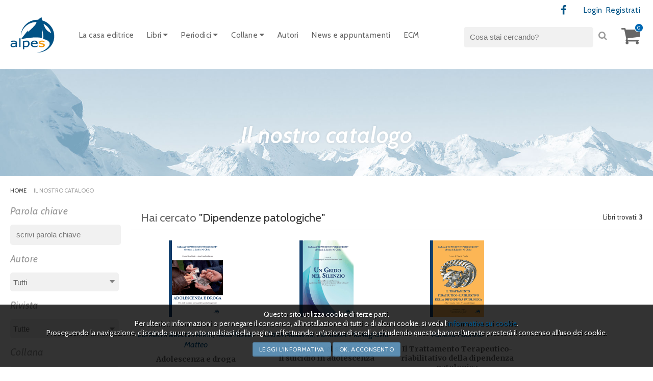

--- FILE ---
content_type: text/html;charset=UTF-8
request_url: https://www.alpesitalia.it/it-ricerca_collane-7-dipendenze_patologiche
body_size: 202819
content:

<!DOCTYPE html>
<html>
<head>
	
	
	<meta charset="windows-1252">
	<title>Il nostro catalogo - Collana Dipendenze patologiche</title>
	<meta name="Description" content="Il nostro catalogo - Collana Dipendenze patologiche">
	<meta name="Keywords" content="Alpes Italia casa editrice">
	
	<link rel="canonical" href="https://www.alpesitalia.it/it-ricerca"> <meta name="robots" content="noindex">	
	
	<meta name="referer" content="">
	
	<link href="styloso.css?v=1.01" rel="stylesheet" type="text/css">
	
    <link rel="stylesheet" type="text/css" href="font/fontawesome/css/font-awesome.min.css">
	<link href='//fonts.googleapis.com/css?family=Cabin:400,600,700,400italic,600italic,700italic' rel='stylesheet' type='text/css'>
	<link href="//fonts.googleapis.com/css?family=Merriweather:300,300i,400,400i,700,700i" rel="stylesheet">
	
	<link href="elementi/favicon.ico" rel="shortcut icon">
	
	<link type="text/css" rel="stylesheet" href="jquery/jquery-ui.css">
	<link type="text/css" rel="stylesheet" href="jquery/jquery-ui-customizations.css">
	<script type="text/javascript" src="jquery/jquery.js"></script>
	<script type="text/javascript" src="jquery/jquery-ui.js"></script>
	<script type="text/javascript" src="jquery/jquery.ui.touch-punch.min.js"></script>
	
	<script type="text/javascript" src="js/init.js"></script>
	<script type="text/javascript" src="js/application.js"></script>
	
	<meta name="viewport" content="width=device-width, initial-scale=1.0, minimum-scale=1.0, maximum-scale=1.0, user-scalable=no">
	<script src="script/modernizr/modernizr.custom.98817.js"></script>
	
	<script type="text/javascript" src="script/traduzioni/include"></script>
	
	<link rel="stylesheet" type="text/css" media="screen" href="script/fancybox/jquery.fancybox.css">
	<script type="text/javascript" src="script/fancybox/jquery.fancybox.pack.js"></script>
	<script type="text/javascript" src="script/fancybox/jquery.mousewheel.pack.js"></script>
	<script type="text/javascript" src="script/fancybox/fancybox.js"></script>
	
	<link rel="stylesheet" type="text/css" href="script/loading/loading.css">
	<script type="text/javascript" src="script/loading/loading.js"></script>
	
	<script type="text/javascript" src="script/anchor_point/anchor_point.js"></script>
	
	
	
	<script src="script/dropdown_menu/sexy-dropdown-menu.js" type="text/javascript"></script>
	<link href="script/dropdown_menu/sexy-dropdown-menu.css" rel="stylesheet" type="text/css">
	
	<script src="script/slidebars/slidebars.min.js" type="text/javascript"></script>
	<link rel="stylesheet" href="script/slidebars/slidebars.min.css" type="text/css">
	<script type="text/javascript" src="script/slidebars/slidebars.js"></script>
	
	<script src="script/sticky/sticky.js" type="text/javascript"></script>
	
	<script src="script/carrello/plugin.js" type="text/javascript"></script>
	
	<link rel="stylesheet" media="screen" href="script/slider/sequencejs-theme.modern-slide-in.css">
	
	
    <script src="script/waypoints/jquery.waypoints.min.js"></script>
	
    
	
    <script type="text/javascript" src="script/risultati/plugin.js"></script>
	
	<script type="text/javascript" src="script/login_manager/plugin.js"></script>
	
	
		<link rel="stylesheet" type="text/css" href="script/cookie_plugin/style.css">
		<script type="text/javascript" src="script/cookie_plugin/load.js"></script>
		<script type="text/javascript" src="script/cookie_plugin/plugin.js"></script>
	
	
	<!--[if lt IE 9]><script src="jquery/html5.js"></script><![endif]-->
	
	
	
	<link rel="canonical" href="https://www.alpesitalia.it/it-ricerca">
	
</head>
<body>
<div id="container">

<div id="head-fancybox">
	<div class="pul-closeFancybox">
		<a href="javascript:window.parent.$.fancybox.close();" title="Chiudi la finestra">Chiudi <i class="fa fa-times-circle fa-lg" aria-hidden="true"></i></a>
	</div>
</div>

<div id="head" class="transform">
	<div class="content">
        <header>
            <h1 class="invisible">Alpes Italia srl</h1>
            <div id="back" class="transform" onclick="self.location.href = 'home';" title="Vai a Home"></div>
        </header>
        
        <div class="navbar">
            <div class="sb-toggle-right navbar-right sb-hide">
                <div class="navicon-line"></div>
                <div class="navicon-line"></div>
                <div class="navicon-line"></div>
            </div>
        </div>
        
        <div class="menu-secondary">
        	<ul>
                <li class="social first"><a href="https://it-it.facebook.com/Alpes-Italia-275945272051/" title="Vai a facebook" class="blank"><i class="fa fa-facebook fa-lg"></i><span>Facebook</span></a></li> 
            </ul>
			<ul>
				
					<li><a href="login" title="Login">Login</a></li>
					<li><a href="registrazione" title="Vai a Registrati">Registrati</a></li>
				
			</ul>
        </div>
                        
        <div class="menu-up transform">
            <ul class="topnav">
                
					<li>
						
						<a href="schede-4-la_casa_editrice" title="Vai a La casa editrice">La casa editrice</a>
						
					</li>
				
					<li>
						
						<a href="javascript:void(0);" title="Vai a Libri">Libri <i class="fa fa-caret-down"></i></a>
						
									
									<div class="subnav" style="display: none;">
										<div class="subnav-container quattrocol arrowed">
											
												<div class="colonna">
													<ul>
														
															<li>
																<a href="it-ricerca_categorie-25-ambiente_e_territorio" title="Vai a Ambiente e Territorio">Ambiente e Territorio</a>
																
															</li>
														
															<li>
																<a href="it-ricerca_categorie-8-antropologia" title="Vai a Antropologia">Antropologia</a>
																
															</li>
														
															<li>
																<a href="it-ricerca_categorie-27-arte" title="Vai a Arte">Arte</a>
																
															</li>
														
															<li>
																<a href="it-ricerca_categorie-6-counselling" title="Vai a Counselling">Counselling</a>
																
															</li>
														
															<li>
																<a href="it-ricerca_categorie-17-criminologia_e_scienze_sociali" title="Vai a Criminologia e Scienze Sociali">Criminologia e Scienze Sociali</a>
																
															</li>
														
													</ul>
												</div>
											
												<div class="colonna">
													<ul>
														
															<li>
																<a href="it-ricerca_categorie-11-diritto" title="Vai a Diritto">Diritto</a>
																
															</li>
														
															<li>
																<a href="it-ricerca_categorie-30-fiabe" title="Vai a Fiabe">Fiabe</a>
																
															</li>
														
															<li>
																<a href="it-ricerca_categorie-31-filosofia" title="Vai a Filosofia">Filosofia</a>
																
															</li>
														
															<li>
																<a href="it-ricerca_categorie-32-grafologia" title="Vai a Grafologia">Grafologia</a>
																
															</li>
														
															<li>
																<a href="it-ricerca_categorie-28-guide" title="Vai a Guide">Guide</a>
																
															</li>
														
													</ul>
												</div>
											
												<div class="colonna">
													<ul>
														
															<li>
																<a href="it-ricerca_categorie-26-medicina" title="Vai a Medicina">Medicina</a>
																
																	<ul>
																		
																			<li><a href="it-ricerca_categorie-1-chirurgia" title="Vai a Chirurgia">Chirurgia</a></li>
																		
																			<li><a href="it-ricerca_categorie-24-igiene_e_medicina_preventiva" title="Vai a Igiene e Medicina Preventiva">Igiene e Medicina Preventiva</a></li>
																		
																			<li><a href="it-ricerca_categorie-19-medicina_di_laboratorio" title="Vai a Medicina di Laboratorio">Medicina di Laboratorio</a></li>
																		
																			<li><a href="it-ricerca_categorie-13-medicina_d_urgenza" title="Vai a Medicina d&apos;Urgenza">Medicina d'Urgenza</a></li>
																		
																			<li><a href="it-ricerca_categorie-12-medicina_generale" title="Vai a Medicina Generale">Medicina Generale</a></li>
																		
																			<li><a href="it-ricerca_categorie-10-medicina_interna" title="Vai a Medicina Interna">Medicina Interna</a></li>
																		
																			<li><a href="it-ricerca_categorie-23-neurologia" title="Vai a Neurologia">Neurologia</a></li>
																		
																			<li><a href="it-ricerca_categorie-34-pediatria" title="Vai a Pediatria">Pediatria</a></li>
																		
																			<li><a href="it-ricerca_categorie-5-psichiatria" title="Vai a Psichiatria">Psichiatria</a></li>
																		
																	</ul>
																
															</li>
														
															<li>
																<a href="it-ricerca_categorie-2-narrativa" title="Vai a Narrativa">Narrativa</a>
																
																	<ul>
																		
																			<li><a href="it-ricerca_categorie-21-giallo_noir" title="Vai a Giallo/Noir">Giallo/Noir</a></li>
																		
																	</ul>
																
															</li>
														
															<li>
																<a href="it-ricerca_categorie-15-poesia" title="Vai a Poesia">Poesia</a>
																
															</li>
														
															<li>
																<a href="it-ricerca_categorie-22-psicoanalisi" title="Vai a Psicoanalisi">Psicoanalisi</a>
																
															</li>
														
															<li>
																<a href="it-ricerca_categorie-3-psicologia" title="Vai a Psicologia">Psicologia</a>
																
															</li>
														
													</ul>
												</div>
											
												<div class="colonna">
													<ul>
														
															<li>
																<a href="it-ricerca_categorie-33-psicopedagogia" title="Vai a Psicopedagogia">Psicopedagogia</a>
																
															</li>
														
															<li>
																<a href="it-ricerca_categorie-20-psicoterapia" title="Vai a Psicoterapia">Psicoterapia</a>
																
															</li>
														
															<li>
																<a href="it-ricerca_categorie-18-sociologia" title="Vai a Sociologia">Sociologia</a>
																
															</li>
														
															<li>
																<a href="it-ricerca_categorie-29-teatro" title="Vai a Teatro">Teatro</a>
																
															</li>
														
															<li>
																<a href="it-ricerca_categorie-16-varie" title="Vai a Varie">Varie</a>
																
															</li>
														
													</ul>
												</div>
											
										</div>													
									</div>								
								
					</li>
				
					<li>
						
						<a href="javascript:void(0);" title="Vai a Periodici">Periodici <i class="fa fa-caret-down"></i></a>
						

									<div class="subnav" style="display: none;">
										<div class="subnav-container duecol arrowed">
											
												<div class="colonna">
													<ul>
														
															<li><a href="it-ricerca_riviste-10-animamediatica" title="Vai a Animamediatica">Animamediatica</a></li>
														
															<li><a href="it-ricerca_riviste-7-attualita_lacaniana" title="Vai a Attualità Lacaniana">Attualità Lacaniana</a></li>
														
															<li><a href="it-ricerca_riviste-8-da_persona_a_persona_rivista_di_studi_rogersiani" title="Vai a Da Persona a Persona - Rivista di Studi Rogersiani">Da Persona a Persona - Rivista di Studi Rogersiani</a></li>
														
															<li><a href="it-ricerca_riviste-4-european_journal_of_psychoanalysis" title="Vai a European Journal of Psychoanalysis">European Journal of Psychoanalysis</a></li>
														
															<li><a href="it-ricerca_riviste-1-gazzetta_ambiente" title="Vai a Gazzetta Ambiente">Gazzetta Ambiente</a></li>
														
															<li><a href="it-ricerca_riviste-5-giornale_storico_del_centro_studi_di_psicologia_e_letteratura" title="Vai a Giornale Storico del Centro Studi di Psicologia e Letteratura">Giornale Storico del Centro Studi di Psicologia e Letteratura</a></li>
														
													</ul>
												</div>
											
												<div class="colonna">
													<ul>
														
															<li><a href="it-ricerca_riviste-2-idee_in_psicoterapia" title="Vai a Idee in psicoterapia">Idee in psicoterapia</a></li>
														
															<li><a href="it-ricerca_riviste-6-il_politecnico_le_scienze_le_arti_e_le_artiterapie" title="Vai a IL POLITECNICO le scienze, le arti e le artiterapie">IL POLITECNICO le scienze, le arti e le artiterapie</a></li>
														
															<li><a href="it-ricerca_riviste-9-koinos_gruppo_e_funzione_analitica" title="Vai a KOINOS - Gruppo e Funzione Analitica">KOINOS - Gruppo e Funzione Analitica</a></li>
														
															<li><a href="it-ricerca_riviste-11-maieutica" title="Vai a Maieutica">Maieutica</a></li>
														
															<li><a href="it-ricerca_riviste-3-notes_per_la_psicoanalisi" title="Vai a NOTES per la psicoanalisi">NOTES per la psicoanalisi</a></li>
														
													</ul>
												</div>
											
										</div>													
									</div>								
								
					</li>
				
					<li>
						
						<a href="javascript:void(0);" title="Vai a Collane">Collane <i class="fa fa-caret-down"></i></a>
						

									<div class="subnav" style="display: none;">
										<div class="subnav-container quattrocol arrowed">
											
												<div class="colonna">
													<ul>
														
															<li><a href="it-ricerca_collane-12-bi_sogno_di_psicoterapia" title="Vai a (Bi)sogno di psicoterapia">(Bi)sogno di psicoterapia</a></li>
														
															<li><a href="it-ricerca_collane-17-andhalas_trazzere_strosi" title="Vai a Andhalas, trazzère, strosi">Andhalas, trazzère, strosi</a></li>
														
															<li><a href="it-ricerca_collane-1-annodamenti_lacaniani" title="Vai a Annodamenti Lacaniani">Annodamenti Lacaniani</a></li>
														
															<li><a href="it-ricerca_collane-16-antisocialita_e_prevenzione" title="Vai a Antisocialità e prevenzione">Antisocialità e prevenzione</a></li>
														
															<li><a href="it-ricerca_collane-37-argomenti_di_chirurgia" title="Vai a Argomenti di chirurgia">Argomenti di chirurgia</a></li>
														
															<li><a href="it-ricerca_collane-40-bollettino_dell_istituto_italiano_di_micropsicoanalisi" title="Vai a Bollettino dell&apos;istituto italiano di micropsicoanalisi">Bollettino dell'istituto italiano di micropsicoanalisi</a></li>
														
															<li><a href="it-ricerca_collane-33-calliope" title="Vai a Calliope">Calliope</a></li>
														
															<li><a href="it-ricerca_collane-29-cambiamenti_essere_e_divenire_in_eta_evolutiva" title="Vai a CAMBIAMENTI - Essere e divenire in età evolutiva">CAMBIAMENTI - Essere e divenire in età evolutiva</a></li>
														
															<li><a href="it-ricerca_collane-72-carteggi_freudiani" title="Vai a Carteggi Freudiani">Carteggi Freudiani</a></li>
														
															<li><a href="it-ricerca_collane-56-casi_clinici_e_ppm" title="Vai a Casi clinici e PPM">Casi clinici e PPM</a></li>
														
															<li><a href="it-ricerca_collane-39-cinema_e_psiche" title="Vai a Cinema e psiche">Cinema e psiche</a></li>
														
															<li><a href="it-ricerca_collane-71-coaching_umanistico" title="Vai a Coaching Umanistico">Coaching Umanistico</a></li>
														
															<li><a href="it-ricerca_collane-3-cognitivismo_clinico" title="Vai a Cognitivismo Clinico">Cognitivismo Clinico</a></li>
														
															<li><a href="it-ricerca_collane-69-collana_del_campo_lacaniano" title="Vai a Collana del Campo Lacaniano">Collana del Campo Lacaniano</a></li>
														
															<li><a href="it-ricerca_collane-22-complessita_e_psicoterapia" title="Vai a Complessità e psicoterapia">Complessità e psicoterapia</a></li>
														
															<li><a href="it-ricerca_collane-20-corporalmente" title="Vai a CorporalMente">CorporalMente</a></li>
														
															<li><a href="it-ricerca_collane-25-counseling_e_dintorni" title="Vai a Counseling e dintorni">Counseling e dintorni</a></li>
														
															<li><a href="it-ricerca_collane-32-criminologia_e_scienze_sociali_forensi" title="Vai a Criminologia e Scienze Sociali Forensi">Criminologia e Scienze Sociali Forensi</a></li>
														
															<li><a href="it-ricerca_collane-2-cultura_migrazione_e_psiche" title="Vai a Cultura Migrazione e Psiche">Cultura Migrazione e Psiche</a></li>
														
													</ul>
												</div>
											
												<div class="colonna">
													<ul>
														
															<li><a href="it-ricerca_collane-7-dipendenze_patologiche" title="Vai a Dipendenze patologiche">Dipendenze patologiche</a></li>
														
															<li><a href="it-ricerca_collane-60-diritto_e_psicoanalisi" title="Vai a Diritto e psicoanalisi">Diritto e psicoanalisi</a></li>
														
															<li><a href="it-ricerca_collane-41-disabilita" title="Vai a Disabilità">Disabilità</a></li>
														
															<li><a href="it-ricerca_collane-65-genitorialita_e_contesti_educativi" title="Vai a Genitorialità e contesti educativi">Genitorialità e contesti educativi</a></li>
														
															<li><a href="it-ricerca_collane-74-gestalt_corpo_e_relazione" title="Vai a Gestalt, Corpo e Relazione">Gestalt, Corpo e Relazione</a></li>
														
															<li><a href="it-ricerca_collane-50-giornate_siefpp" title="Vai a Giornate SIEFPP">Giornate SIEFPP</a></li>
														
															<li><a href="it-ricerca_collane-68-grafologia" title="Vai a Grafologia">Grafologia</a></li>
														
															<li><a href="it-ricerca_collane-11-gruppal_mente" title="Vai a Gruppal-mente">Gruppal-mente</a></li>
														
															<li><a href="it-ricerca_collane-23-i_sensi_del_sesso" title="Vai a I sensi del sesso">I sensi del sesso</a></li>
														
															<li><a href="it-ricerca_collane-31-i_territori_della_psiche" title="Vai a I territori della psiche">I territori della psiche</a></li>
														
															<li><a href="it-ricerca_collane-26-il_neofunzionalismo" title="Vai a Il neofunzionalismo">Il neofunzionalismo</a></li>
														
															<li><a href="it-ricerca_collane-30-immaginario_e_psicoterapia" title="Vai a Immaginario e psicoterapia">Immaginario e psicoterapia</a></li>
														
															<li><a href="it-ricerca_collane-54-in_cammino_con_le_fiabe_per" title="Vai a In cammino con le fiabe per...">In cammino con le fiabe per...</a></li>
														
															<li><a href="it-ricerca_collane-49-isiamed_istituto_italiano_per_l_asia_e_il_mediterraneo" title="Vai a ISIAMED (Istituto Italiano per l&apos;Asia e il Mediterraneo)">ISIAMED (Istituto Italiano per l'Asia e il Mediterraneo)</a></li>
														
															<li><a href="it-ricerca_collane-38-itinerari_del_sapere" title="Vai a Itinerari del sapere">Itinerari del sapere</a></li>
														
															<li><a href="it-ricerca_collane-64-koris_kronou" title="Vai a Koris Kronou">Koris Kronou</a></li>
														
															<li><a href="it-ricerca_collane-19-la_luna_e_il_tasso" title="Vai a La luna e il tasso">La luna e il tasso</a></li>
														
															<li><a href="it-ricerca_collane-6-la_malattia_del_potere" title="Vai a La malattia del potere">La malattia del potere</a></li>
														
															<li><a href="it-ricerca_collane-9-la_persona_al_centro" title="Vai a La persona al centro">La persona al centro</a></li>
														
													</ul>
												</div>
											
												<div class="colonna">
													<ul>
														
															<li><a href="it-ricerca_collane-52-la_scena_nova" title="Vai a La scena nova">La scena nova</a></li>
														
															<li><a href="it-ricerca_collane-10-la_sofferenza_della_mente" title="Vai a La sofferenza della mente">La sofferenza della mente</a></li>
														
															<li><a href="it-ricerca_collane-67-mindfulness_e_neuroscienze" title="Vai a Mindfulness e Neuroscienze">Mindfulness e Neuroscienze</a></li>
														
															<li><a href="it-ricerca_collane-21-minima_psy" title="Vai a Minima-Psy">Minima-Psy</a></li>
														
															<li><a href="it-ricerca_collane-42-narrativa_e_psicoterapia" title="Vai a Narrativa e psicoterapia">Narrativa e psicoterapia</a></li>
														
															<li><a href="it-ricerca_collane-43-nuove_tendenze_in_psicoterapia" title="Vai a Nuove tendenze in psicoterapia">Nuove tendenze in psicoterapia</a></li>
														
															<li><a href="it-ricerca_collane-18-orientamenti" title="Vai a Orientamenti">Orientamenti</a></li>
														
															<li><a href="it-ricerca_collane-48-percorsi_della_mente" title="Vai a Percorsi della mente">Percorsi della mente</a></li>
														
															<li><a href="it-ricerca_collane-24-poesia_photo_e_prosa" title="Vai a Poesia, photo e prosa">Poesia, photo e prosa</a></li>
														
															<li><a href="it-ricerca_collane-58-prolegomeni_di_psicoanalisi" title="Vai a Prolegomeni di Psicoanalisi">Prolegomeni di Psicoanalisi</a></li>
														
															<li><a href="it-ricerca_collane-44-psiche_cultura_e_psicoanalisi" title="Vai a Psiche - cultura e psicoanalisi">Psiche - cultura e psicoanalisi</a></li>
														
															<li><a href="it-ricerca_collane-35-psiche_e_dintorni" title="Vai a Psiche e dintorni">Psiche e dintorni</a></li>
														
															<li><a href="it-ricerca_collane-51-psiche_e_societa" title="Vai a Psiche e società">Psiche e società</a></li>
														
															<li><a href="it-ricerca_collane-59-psicoanalisi_contemporanea" title="Vai a Psicoanalisi contemporanea">Psicoanalisi contemporanea</a></li>
														
															<li><a href="it-ricerca_collane-55-psicoanalisi_e_fede" title="Vai a Psicoanalisi e fede">Psicoanalisi e fede</a></li>
														
															<li><a href="it-ricerca_collane-53-psicodiagnostica_psicoterapia_psicologia_forense" title="Vai a Psicodiagnostica, psicoterapia, psicologia forense">Psicodiagnostica, psicoterapia, psicologia forense</a></li>
														
															<li><a href="it-ricerca_collane-28-psicologia_dinamica" title="Vai a Psicologia dinamica">Psicologia dinamica</a></li>
														
															<li><a href="it-ricerca_collane-4-psicologia_e_psichiatria_post_razionalista" title="Vai a Psicologia e Psichiatria Post Razionalista">Psicologia e Psichiatria Post Razionalista</a></li>
														
															<li><a href="it-ricerca_collane-27-psicologia_e_psicoterapia" title="Vai a Psicologia e psicoterapia">Psicologia e psicoterapia</a></li>
														
													</ul>
												</div>
											
												<div class="colonna">
													<ul>
														
															<li><a href="it-ricerca_collane-66-psicologia_penitenziaria" title="Vai a Psicologia penitenziaria">Psicologia penitenziaria</a></li>
														
															<li><a href="it-ricerca_collane-61-psicopatologia_fenomenologica" title="Vai a Psicopatologia fenomenologica">Psicopatologia fenomenologica</a></li>
														
															<li><a href="it-ricerca_collane-45-psicosomatica_e_societa" title="Vai a Psicosomatica e società">Psicosomatica e società</a></li>
														
															<li><a href="it-ricerca_collane-36-psicoterapia_e_cultura" title="Vai a Psicoterapia e cultura">Psicoterapia e cultura</a></li>
														
															<li><a href="it-ricerca_collane-8-psicoterapia_e_psicoanalisi" title="Vai a Psicoterapia e Psicoanalisi">Psicoterapia e Psicoanalisi</a></li>
														
															<li><a href="it-ricerca_collane-70-psicoterapia_ericksoniana" title="Vai a Psicoterapia Ericksoniana">Psicoterapia Ericksoniana</a></li>
														
															<li><a href="it-ricerca_collane-5-psicoterapia_strategica" title="Vai a Psicoterapia strategica">Psicoterapia strategica</a></li>
														
															<li><a href="it-ricerca_collane-34-psycho_smart" title="Vai a Psycho - SMART">Psycho - SMART</a></li>
														
															<li><a href="it-ricerca_collane-14-psychopolis" title="Vai a Psychopolis">Psychopolis</a></li>
														
															<li><a href="it-ricerca_collane-47-quaderni_irep_istituto_di_ricerche_europee_in_psicoterapia_psicoanalitica" title="Vai a Quaderni IREP (Istituto di Ricerche Europee in Psicoterapia Psicoanalitica)">Quaderni IREP (Istituto di Ricerche Europee in Psicoterapia Psicoanalitica)</a></li>
														
															<li><a href="it-ricerca_collane-57-riabilitazione_psichiatrica" title="Vai a Riabilitazione psichiatrica">Riabilitazione psichiatrica</a></li>
														
															<li><a href="it-ricerca_collane-63-sconfinamenti" title="Vai a Sconfinamenti">Sconfinamenti</a></li>
														
															<li><a href="it-ricerca_collane-46-scuola_e_salute" title="Vai a Scuola e salute">Scuola e salute</a></li>
														
															<li><a href="it-ricerca_collane-15-star_bene_con_i_rimedi_di_ildegarda" title="Vai a Star bene...con i rimedi di Ildegarda">Star bene...con i rimedi di Ildegarda</a></li>
														
															<li><a href="it-ricerca_collane-13-tra_mito_e_psiche" title="Vai a Tra mito e psiche">Tra mito e psiche</a></li>
														
															<li><a href="it-ricerca_collane-73-trauma_dissociazione_e_psicosi" title="Vai a Trauma, dissociazione e Psicosi">Trauma, dissociazione e Psicosi</a></li>
														
													</ul>
												</div>
											
										</div>													
									</div>								
								
					</li>
				
					<li>
						
						<a href="it-ricerca_autori" title="Vai a Autori">Autori</a>
						
					</li>
				
					<li>
						
						<a href="it-ricerca_news" title="Vai a News e appuntamenti">News e appuntamenti</a>
						
					</li>
				
					<li>
						
						<a href="schede-97-progetti_ecm" title="Vai a ECM">ECM</a>
						
					</li>
				
            </ul>
        </div>
		
		
		
		<div class="menu-cart" id="cart_alto">
			
<a href="javascript:void(0);" class="transformFast friend" id="pul_carrello_alto"><i class="fa fa-shopping-cart" aria-hidden="true"></i> <span class="pop-number">0</span></a>
<div class="sub-menu arrowed-r" id="div_carrello_alto">
	<div class="title-sub-menu">Il tuo carrello contiene <strong>0 prodotti</strong></div>
	
</div>

		</div>
		
		<div class="main-search">
			<form id="form_ricerca_alto" action="it-ricerca" method="post" onSubmit="loadLoading();">
				<input type="text" id="parola_ricerca" name="parola" placeholder="Cosa stai cercando?" value="" class="input-text" maxlength="100">
				<div class="pul-search"><a href="javascript:void(0);" onClick="$('#form_ricerca_alto').submit();"><i class="fa fa-search" aria-hidden="true"></i></a></div>
			</form>
		</div>
	</div>
</div>

<div id="stage" class="internal">
	
				<div class="testata big">
					<div class="title-testata">Il nostro catalogo</div>
					<div class="foto-fissa transform" style="background-image:url(documenti/setup/bg_section.jpg);"></div>
				</div>
			
	<div class="content">
		

<div class="path">
	<ul>
		<li class="transform"><a href="it-home" title="Vai a Home">Home</a></li>
		 
					<li class="transform">Il nostro catalogo</li>
				
	</ul>
</div>

		 <div id="search-list">
			<div class="side-menu">
				<form id="form_ricerca" action="it-ricerca" method="post">
					<h2>Parola chiave</h2>
					
					
<div class="blocco x100">
	<label for="parola" title="">
		
		
				<input type="text" name="parola" id="parola" value="" title="" placeholder="scrivi parola chiave" class="input-text input-text" data-etichetta="Parola" maxlength="50">
			
		
		<input type="hidden" name="parola_old" id="parola_old" value="">
		
		<input type="hidden" name="parola_backup" id="parola_backup" value="">
		
	</label>
</div>



					<h2>Autore</h2>
					
					
<div class="blocco x100">
	<label for="id_autore" title="">
		
		
              <select name="id_autore" id="id_autore" title="" class="combo" data-etichetta="Id Autore" data-obbligatorio="0">
                 <option value="" selected>Tutti</option> 
						<option value="329" title="Abensour Liliane" data-appoggio1="" data-appoggio2="" data-appoggio3="">Abensour Liliane</option>
                  
						<option value="900" title="Abraham Karl" data-appoggio1="" data-appoggio2="" data-appoggio3="">Abraham Karl</option>
                  
						<option value="918" title="Abruzzo Enza" data-appoggio1="" data-appoggio2="" data-appoggio3="">Abruzzo Enza</option>
                  
						<option value="438" title="Aceti Franca" data-appoggio1="" data-appoggio2="" data-appoggio3="">Aceti Franca</option>
                  
						<option value="115" title="Agostinelli Maria Luisa" data-appoggio1="" data-appoggio2="" data-appoggio3="">Agostinelli Maria Luisa</option>
                  
						<option value="922" title="Agostini Lidia" data-appoggio1="" data-appoggio2="" data-appoggio3="">Agostini Lidia</option>
                  
						<option value="377" title="Agostini Nicoletta" data-appoggio1="" data-appoggio2="" data-appoggio3="">Agostini Nicoletta</option>
                  
						<option value="106" title="Agresta Fausto" data-appoggio1="" data-appoggio2="" data-appoggio3="">Agresta Fausto</option>
                  
						<option value="931" title="Ahumada Jorge L." data-appoggio1="" data-appoggio2="" data-appoggio3="">Ahumada Jorge L.</option>
                  
						<option value="684" title="Albert Umberto" data-appoggio1="" data-appoggio2="" data-appoggio3="">Albert Umberto</option>
                  
						<option value="840" title="Albertini Valentina" data-appoggio1="" data-appoggio2="" data-appoggio3="">Albertini Valentina</option>
                  
						<option value="215" title="Allamandri Daniela" data-appoggio1="" data-appoggio2="" data-appoggio3="">Allamandri Daniela</option>
                  
						<option value="499" title="Alongi Alessandro" data-appoggio1="" data-appoggio2="" data-appoggio3="">Alongi Alessandro</option>
                  
						<option value="389" title="Alpa Gilberta" data-appoggio1="" data-appoggio2="" data-appoggio3="">Alpa Gilberta</option>
                  
						<option value="10" title="Amati Ugo" data-appoggio1="" data-appoggio2="" data-appoggio3="">Amati Ugo</option>
                  
						<option value="869" title="Amatori Giulia" data-appoggio1="" data-appoggio2="" data-appoggio3="">Amatori Giulia</option>
                  
						<option value="872" title="Americo Alessandro" data-appoggio1="" data-appoggio2="" data-appoggio3="">Americo Alessandro</option>
                  
						<option value="471" title="AMP" data-appoggio1="" data-appoggio2="" data-appoggio3="">AMP</option>
                  
						<option value="201" title="Andriessen Karl" data-appoggio1="" data-appoggio2="" data-appoggio3="">Andriessen Karl</option>
                  
						<option value="315" title="Andronico Francesca" data-appoggio1="" data-appoggio2="" data-appoggio3="">Andronico Francesca</option>
                  
						<option value="260" title="Anfossi Maura" data-appoggio1="" data-appoggio2="" data-appoggio3="">Anfossi Maura</option>
                  
						<option value="477" title="Angeli Stefania" data-appoggio1="" data-appoggio2="" data-appoggio3="">Angeli Stefania</option>
                  
						<option value="952" title="Angeli Stefano" data-appoggio1="" data-appoggio2="" data-appoggio3="">Angeli Stefano</option>
                  
						<option value="369" title="Angelilli Anna Maria" data-appoggio1="" data-appoggio2="" data-appoggio3="">Angelilli Anna Maria</option>
                  
						<option value="345" title="Angelini Alberto" data-appoggio1="" data-appoggio2="" data-appoggio3="">Angelini Alberto</option>
                  
						<option value="166" title="Antonelli Giorgio" data-appoggio1="" data-appoggio2="" data-appoggio3="">Antonelli Giorgio</option>
                  
						<option value="316" title="Antonelli Paolo" data-appoggio1="" data-appoggio2="" data-appoggio3="">Antonelli Paolo</option>
                  
						<option value="1002" title="Antonucci Carla" data-appoggio1="" data-appoggio2="" data-appoggio3="">Antonucci Carla</option>
                  
						<option value="733" title="Anzellotti Valentina" data-appoggio1="" data-appoggio2="" data-appoggio3="">Anzellotti Valentina</option>
                  
						<option value="81" title="Apparigliato Marina" data-appoggio1="" data-appoggio2="" data-appoggio3="">Apparigliato Marina</option>
                  
						<option value="1007" title="Arbus Eugenia Carlotta" data-appoggio1="" data-appoggio2="" data-appoggio3="">Arbus Eugenia Carlotta</option>
                  
						<option value="85" title="Ardì Margherita" data-appoggio1="" data-appoggio2="" data-appoggio3="">Ardì Margherita</option>
                  
						<option value="1020" title="Aron Lewis" data-appoggio1="" data-appoggio2="" data-appoggio3="">Aron Lewis</option>
                  
						<option value="638" title="Arpaia Maria Cristina" data-appoggio1="" data-appoggio2="" data-appoggio3="">Arpaia Maria Cristina</option>
                  
						<option value="432" title="Arrighi Andrea" data-appoggio1="" data-appoggio2="" data-appoggio3="">Arrighi Andrea</option>
                  
						<option value="1031" title="Arrighi Roberta" data-appoggio1="" data-appoggio2="" data-appoggio3="">Arrighi Roberta</option>
                  
						<option value="43" title="Autori Vari" data-appoggio1="" data-appoggio2="" data-appoggio3="">Autori Vari</option>
                  
						<option value="191" title="Aversano Marco" data-appoggio1="" data-appoggio2="" data-appoggio3="">Aversano Marco</option>
                  
						<option value="910" title="Baccaro Laura" data-appoggio1="" data-appoggio2="" data-appoggio3="">Baccaro Laura</option>
                  
						<option value="139" title="Baglioni Igor" data-appoggio1="" data-appoggio2="" data-appoggio3="">Baglioni Igor</option>
                  
						<option value="675" title="Baiocchi Antonella" data-appoggio1="" data-appoggio2="" data-appoggio3="">Baiocchi Antonella</option>
                  
						<option value="2" title="Balbi Andrea" data-appoggio1="" data-appoggio2="" data-appoggio3="">Balbi Andrea</option>
                  
						<option value="344" title="Balbi Juan" data-appoggio1="" data-appoggio2="" data-appoggio3="">Balbi Juan</option>
                  
						<option value="216" title="Baldacci Marina" data-appoggio1="" data-appoggio2="" data-appoggio3="">Baldacci Marina</option>
                  
						<option value="126" title="Baldari Luigi" data-appoggio1="" data-appoggio2="" data-appoggio3="">Baldari Luigi</option>
                  
						<option value="41" title="Baldassarre Mirella" data-appoggio1="" data-appoggio2="" data-appoggio3="">Baldassarre Mirella</option>
                  
						<option value="251" title="Baldassarro Andrea" data-appoggio1="" data-appoggio2="" data-appoggio3="">Baldassarro Andrea</option>
                  
						<option value="479" title="Ballaben Paolo" data-appoggio1="" data-appoggio2="" data-appoggio3="">Ballaben Paolo</option>
                  
						<option value="342" title="Ballardini Maria" data-appoggio1="" data-appoggio2="" data-appoggio3="">Ballardini Maria</option>
                  
						<option value="461" title="Baranes Jean Josè" data-appoggio1="" data-appoggio2="" data-appoggio3="">Baranes Jean Josè</option>
                  
						<option value="1024" title="Barattini Daniele" data-appoggio1="" data-appoggio2="" data-appoggio3="">Barattini Daniele</option>
                  
						<option value="862" title="Barbagelata Flavia" data-appoggio1="" data-appoggio2="" data-appoggio3="">Barbagelata Flavia</option>
                  
						<option value="594" title="Barbato Simone" data-appoggio1="" data-appoggio2="" data-appoggio3="">Barbato Simone</option>
                  
						<option value="883" title="Barbieri Cristiano" data-appoggio1="" data-appoggio2="" data-appoggio3="">Barbieri Cristiano</option>
                  
						<option value="294" title="Barbieri Massimo" data-appoggio1="" data-appoggio2="" data-appoggio3="">Barbieri Massimo</option>
                  
						<option value="161" title="Barca Alessandro" data-appoggio1="" data-appoggio2="" data-appoggio3="">Barca Alessandro</option>
                  
						<option value="953" title="Barducci Maria Cristina" data-appoggio1="" data-appoggio2="" data-appoggio3="">Barducci Maria Cristina</option>
                  
						<option value="737" title="Barone Jennifer" data-appoggio1="" data-appoggio2="" data-appoggio3="">Barone Jennifer</option>
                  
						<option value="482" title="Bartoccini Francesca" data-appoggio1="" data-appoggio2="" data-appoggio3="">Bartoccini Francesca</option>
                  
						<option value="188" title="Bartolacelli Erio" data-appoggio1="" data-appoggio2="" data-appoggio3="">Bartolacelli Erio</option>
                  
						<option value="230" title="Basile Maria Caterina" data-appoggio1="" data-appoggio2="" data-appoggio3="">Basile Maria Caterina</option>
                  
						<option value="835" title="Bassi Mariano" data-appoggio1="" data-appoggio2="" data-appoggio3="">Bassi Mariano</option>
                  
						<option value="847" title="Battistini Angelo" data-appoggio1="" data-appoggio2="" data-appoggio3="">Battistini Angelo</option>
                  
						<option value="452" title="Bellantuono Cesario" data-appoggio1="" data-appoggio2="" data-appoggio3="">Bellantuono Cesario</option>
                  
						<option value="460" title="Bellia Vincenzo" data-appoggio1="" data-appoggio2="" data-appoggio3="">Bellia Vincenzo</option>
                  
						<option value="1009" title="Bellini Sabrina" data-appoggio1="" data-appoggio2="" data-appoggio3="">Bellini Sabrina</option>
                  
						<option value="719" title="Bello Fiore" data-appoggio1="" data-appoggio2="" data-appoggio3="">Bello Fiore</option>
                  
						<option value="427" title="Bencivenga Claudio" data-appoggio1="" data-appoggio2="" data-appoggio3="">Bencivenga Claudio</option>
                  
						<option value="295" title="Benini Chiara" data-appoggio1="" data-appoggio2="" data-appoggio3="">Benini Chiara</option>
                  
						<option value="667" title="Benitez Vegas Carlota" data-appoggio1="" data-appoggio2="" data-appoggio3="">Benitez Vegas Carlota</option>
                  
						<option value="67" title="Bernardi Giorgio" data-appoggio1="" data-appoggio2="" data-appoggio3="">Bernardi Giorgio</option>
                  
						<option value="176" title="Bertola Annibale" data-appoggio1="" data-appoggio2="" data-appoggio3="">Bertola Annibale</option>
                  
						<option value="570" title="Bertolucci Attilio" data-appoggio1="" data-appoggio2="" data-appoggio3="">Bertolucci Attilio</option>
                  
						<option value="937" title="Betti Loredana" data-appoggio1="" data-appoggio2="" data-appoggio3="">Betti Loredana</option>
                  
						<option value="830" title="Betti Mario" data-appoggio1="" data-appoggio2="" data-appoggio3="">Betti Mario</option>
                  
						<option value="875" title="Bezchlibnyk-Butler Kalyna Z." data-appoggio1="" data-appoggio2="" data-appoggio3="">Bezchlibnyk-Butler Kalyna Z.</option>
                  
						<option value="44" title="Bicchi Clarissa Maria" data-appoggio1="" data-appoggio2="" data-appoggio3="">Bicchi Clarissa Maria</option>
                  
						<option value="1025" title="Biggio Gianluca" data-appoggio1="" data-appoggio2="" data-appoggio3="">Biggio Gianluca</option>
                  
						<option value="691" title="Bignamini Emanuele" data-appoggio1="" data-appoggio2="" data-appoggio3="">Bignamini Emanuele</option>
                  
						<option value="711" title="Bilanzuoli Daniele Andrea" data-appoggio1="" data-appoggio2="" data-appoggio3="">Bilanzuoli Daniele Andrea</option>
                  
						<option value="630" title="Bilotto Andrea" data-appoggio1="" data-appoggio2="" data-appoggio3="">Bilotto Andrea</option>
                  
						<option value="297" title="Biondi Massimo" data-appoggio1="" data-appoggio2="" data-appoggio3="">Biondi Massimo</option>
                  
						<option value="715" title="Biondi Michele" data-appoggio1="" data-appoggio2="" data-appoggio3="">Biondi Michele</option>
                  
						<option value="306" title="Birraux Annie" data-appoggio1="" data-appoggio2="" data-appoggio3="">Birraux Annie</option>
                  
						<option value="885" title="Bitelli Giuliana" data-appoggio1="" data-appoggio2="" data-appoggio3="">Bitelli Giuliana</option>
                  
						<option value="803" title="Blau Diane S." data-appoggio1="" data-appoggio2="" data-appoggio3="">Blau Diane S.</option>
                  
						<option value="958" title="Bleuler Eugen" data-appoggio1="" data-appoggio2="" data-appoggio3="">Bleuler Eugen</option>
                  
						<option value="906" title="Bo Rossella" data-appoggio1="" data-appoggio2="" data-appoggio3="">Bo Rossella</option>
                  
						<option value="470" title="Bollorino Francesco" data-appoggio1="" data-appoggio2="" data-appoggio3="">Bollorino Francesco</option>
                  
						<option value="703" title="Bonalume Laura" data-appoggio1="" data-appoggio2="" data-appoggio3="">Bonalume Laura</option>
                  
						<option value="30" title="Bonanni Paolo" data-appoggio1="" data-appoggio2="" data-appoggio3="">Bonanni Paolo</option>
                  
						<option value="401" title="Bonanno Ippolito" data-appoggio1="" data-appoggio2="" data-appoggio3="">Bonanno Ippolito</option>
                  
						<option value="254" title="Bonfiglio Natale Salvatore" data-appoggio1="" data-appoggio2="" data-appoggio3="">Bonfiglio Natale Salvatore</option>
                  
						<option value="433" title="Bonicatti Maurizio" data-appoggio1="" data-appoggio2="" data-appoggio3="">Bonicatti Maurizio</option>
                  
						<option value="540" title="Borgese Leonardo" data-appoggio1="" data-appoggio2="" data-appoggio3="">Borgese Leonardo</option>
                  
						<option value="406" title="Borgioni Massimo" data-appoggio1="" data-appoggio2="" data-appoggio3="">Borgioni Massimo</option>
                  
						<option value="107" title="Borgo Stefania" data-appoggio1="" data-appoggio2="" data-appoggio3="">Borgo Stefania</option>
                  
						<option value="455" title="Bosi Beatrice" data-appoggio1="" data-appoggio2="" data-appoggio3="">Bosi Beatrice</option>
                  
						<option value="754" title="Botta Bruno" data-appoggio1="" data-appoggio2="" data-appoggio3="">Botta Bruno</option>
                  
						<option value="619" title="Botticchio Emanuela" data-appoggio1="" data-appoggio2="" data-appoggio3="">Botticchio Emanuela</option>
                  
						<option value="976" title="Bousseyroux Michel" data-appoggio1="" data-appoggio2="" data-appoggio3="">Bousseyroux Michel</option>
                  
						<option value="714" title="Bovo Paola B." data-appoggio1="" data-appoggio2="" data-appoggio3="">Bovo Paola B.</option>
                  
						<option value="618" title="Brancaccio Ornella" data-appoggio1="" data-appoggio2="" data-appoggio3="">Brancaccio Ornella</option>
                  
						<option value="314" title="Breccia Marina" data-appoggio1="" data-appoggio2="" data-appoggio3="">Breccia Marina</option>
                  
						<option value="805" title="Breitbart William S." data-appoggio1="" data-appoggio2="" data-appoggio3="">Breitbart William S.</option>
                  
						<option value="14" title="Bria Pietro" data-appoggio1="" data-appoggio2="" data-appoggio3="">Bria Pietro</option>
                  
						<option value="873" title="Brozzi Mario" data-appoggio1="" data-appoggio2="" data-appoggio3="">Brozzi Mario</option>
                  
						<option value="789" title="Bruni Francesco" data-appoggio1="" data-appoggio2="" data-appoggio3="">Bruni Francesco</option>
                  
						<option value="903" title="Bruno Mariella" data-appoggio1="" data-appoggio2="" data-appoggio3="">Bruno Mariella</option>
                  
						<option value="750" title="Buonanno Antonio" data-appoggio1="" data-appoggio2="" data-appoggio3="">Buonanno Antonio</option>
                  
						<option value="497" title="Buono Gianuario" data-appoggio1="" data-appoggio2="" data-appoggio3="">Buono Gianuario</option>
                  
						<option value="545" title="Busato Barbaglio Carla" data-appoggio1="" data-appoggio2="" data-appoggio3="">Busato Barbaglio Carla</option>
                  
						<option value="877" title="Busso Elena" data-appoggio1="" data-appoggio2="" data-appoggio3="">Busso Elena</option>
                  
						<option value="898" title="Cabré Luis J. Martin" data-appoggio1="" data-appoggio2="" data-appoggio3="">Cabré Luis J. Martin</option>
                  
						<option value="514" title="Cafaro Barbara" data-appoggio1="" data-appoggio2="" data-appoggio3="">Cafaro Barbara</option>
                  
						<option value="397" title="Caillè Philippe" data-appoggio1="" data-appoggio2="" data-appoggio3="">Caillè Philippe</option>
                  
						<option value="814" title="Caizzi Cristina" data-appoggio1="" data-appoggio2="" data-appoggio3="">Caizzi Cristina</option>
                  
						<option value="518" title="Calabria Raffaele" data-appoggio1="" data-appoggio2="" data-appoggio3="">Calabria Raffaele</option>
                  
						<option value="602" title="Calamo Specchia Antonio" data-appoggio1="" data-appoggio2="" data-appoggio3="">Calamo Specchia Antonio</option>
                  
						<option value="904" title="Calcinai Barbara" data-appoggio1="" data-appoggio2="" data-appoggio3="">Calcinai Barbara</option>
                  
						<option value="240" title="Calia Rosaria" data-appoggio1="" data-appoggio2="" data-appoggio3="">Calia Rosaria</option>
                  
						<option value="158" title="Callea Antonino" data-appoggio1="" data-appoggio2="" data-appoggio3="">Callea Antonino</option>
                  
						<option value="3" title="Callieri Bruno" data-appoggio1="" data-appoggio2="" data-appoggio3="">Callieri Bruno</option>
                  
						<option value="211" title="Camardese Giovanni" data-appoggio1="" data-appoggio2="" data-appoggio3="">Camardese Giovanni</option>
                  
						<option value="124" title="Camia Giovambattista" data-appoggio1="" data-appoggio2="" data-appoggio3="">Camia Giovambattista</option>
                  
						<option value="682" title="Cammarata Marilì" data-appoggio1="" data-appoggio2="" data-appoggio3="">Cammarata Marilì</option>
                  
						<option value="941" title="Campanelli Marisa" data-appoggio1="" data-appoggio2="" data-appoggio3="">Campanelli Marisa</option>
                  
						<option value="948" title="Campbell Donald" data-appoggio1="" data-appoggio2="" data-appoggio3="">Campbell Donald</option>
                  
						<option value="632" title="Campobasso Maria Luisa" data-appoggio1="" data-appoggio2="" data-appoggio3="">Campobasso Maria Luisa</option>
                  
						<option value="787" title="Campoli Francesca" data-appoggio1="" data-appoggio2="" data-appoggio3="">Campoli Francesca</option>
                  
						<option value="102" title="Cancrini Luigi" data-appoggio1="" data-appoggio2="" data-appoggio3="">Cancrini Luigi</option>
                  
						<option value="811" title="Caniggia Ilaria" data-appoggio1="" data-appoggio2="" data-appoggio3="">Caniggia Ilaria</option>
                  
						<option value="871" title="Canova Riccardo" data-appoggio1="" data-appoggio2="" data-appoggio3="">Canova Riccardo</option>
                  
						<option value="415" title="Cantelmi Tonino" data-appoggio1="" data-appoggio2="" data-appoggio3="">Cantelmi Tonino</option>
                  
						<option value="112" title="Canti Gabriella" data-appoggio1="" data-appoggio2="" data-appoggio3="">Canti Gabriella</option>
                  
						<option value="285" title="Capani Alessandra" data-appoggio1="" data-appoggio2="" data-appoggio3="">Capani Alessandra</option>
                  
						<option value="716" title="Capece Alessia" data-appoggio1="" data-appoggio2="" data-appoggio3="">Capece Alessia</option>
                  
						<option value="864" title="Cappelli Nelly" data-appoggio1="" data-appoggio2="" data-appoggio3="">Cappelli Nelly</option>
                  
						<option value="936" title="Cappuccini Cecilia" data-appoggio1="" data-appoggio2="" data-appoggio3="">Cappuccini Cecilia</option>
                  
						<option value="84" title="Caracci Stefania" data-appoggio1="" data-appoggio2="" data-appoggio3="">Caracci Stefania</option>
                  
						<option value="747" title="Carangelo Mirko" data-appoggio1="" data-appoggio2="" data-appoggio3="">Carangelo Mirko</option>
                  
						<option value="311" title="Carderi Anna" data-appoggio1="" data-appoggio2="" data-appoggio3="">Carderi Anna</option>
                  
						<option value="435" title="Caredda Maria" data-appoggio1="" data-appoggio2="" data-appoggio3="">Caredda Maria</option>
                  
						<option value="170" title="Carlino Davide" data-appoggio1="" data-appoggio2="" data-appoggio3="">Carlino Davide</option>
                  
						<option value="268" title="Carlone Cristiano" data-appoggio1="" data-appoggio2="" data-appoggio3="">Carlone Cristiano</option>
                  
						<option value="385" title="Carnevali Cinzia" data-appoggio1="" data-appoggio2="" data-appoggio3="">Carnevali Cinzia</option>
                  
						<option value="15" title="Caroppo Emanuele" data-appoggio1="" data-appoggio2="" data-appoggio3="">Caroppo Emanuele</option>
                  
						<option value="599" title="Carotenuto Eleonora" data-appoggio1="" data-appoggio2="" data-appoggio3="">Carotenuto Eleonora</option>
                  
						<option value="685" title="Carrà Giuseppe" data-appoggio1="" data-appoggio2="" data-appoggio3="">Carrà Giuseppe</option>
                  
						<option value="994" title="Carrera Cristiano" data-appoggio1="" data-appoggio2="" data-appoggio3="">Carrera Cristiano</option>
                  
						<option value="993" title="Carrera Monica" data-appoggio1="" data-appoggio2="" data-appoggio3="">Carrera Monica</option>
                  
						<option value="639" title="Carretta Valentina" data-appoggio1="" data-appoggio2="" data-appoggio3="">Carretta Valentina</option>
                  
						<option value="571" title="Carubbi Francesca" data-appoggio1="" data-appoggio2="" data-appoggio3="">Carubbi Francesca</option>
                  
						<option value="422" title="Carusi Antonello" data-appoggio1="" data-appoggio2="" data-appoggio3="">Carusi Antonello</option>
                  
						<option value="257" title="Caruso Amedeo" data-appoggio1="" data-appoggio2="" data-appoggio3="">Caruso Amedeo</option>
                  
						<option value="790" title="Caruso Enrico" data-appoggio1="" data-appoggio2="" data-appoggio3="">Caruso Enrico</option>
                  
						<option value="517" title="Caruso Giuseppe" data-appoggio1="" data-appoggio2="" data-appoggio3="">Caruso Giuseppe</option>
                  
						<option value="728" title="Carzedda Giuseppe" data-appoggio1="" data-appoggio2="" data-appoggio3="">Carzedda Giuseppe</option>
                  
						<option value="39" title="Casacchia Massimo" data-appoggio1="" data-appoggio2="" data-appoggio3="">Casacchia Massimo</option>
                  
						<option value="631" title="Casadei Iacopo" data-appoggio1="" data-appoggio2="" data-appoggio3="">Casadei Iacopo</option>
                  
						<option value="544" title="Casilli Costantino" data-appoggio1="" data-appoggio2="" data-appoggio3="">Casilli Costantino</option>
                  
						<option value="995" title="Castelo Filho Claudio" data-appoggio1="" data-appoggio2="" data-appoggio3="">Castelo Filho Claudio</option>
                  
						<option value="144" title="Castiglia Giuseppina" data-appoggio1="" data-appoggio2="" data-appoggio3="">Castiglia Giuseppina</option>
                  
						<option value="951" title="Castriota Fabio" data-appoggio1="" data-appoggio2="" data-appoggio3="">Castriota Fabio</option>
                  
						<option value="755" title="Cataldo Daniela" data-appoggio1="" data-appoggio2="" data-appoggio3="">Cataldo Daniela</option>
                  
						<option value="40" title="Catena Fausto" data-appoggio1="" data-appoggio2="" data-appoggio3="">Catena Fausto</option>
                  
						<option value="543" title="Catta Tiziana" data-appoggio1="" data-appoggio2="" data-appoggio3="">Catta Tiziana</option>
                  
						<option value="912" title="Cavaliere Leandro" data-appoggio1="" data-appoggio2="" data-appoggio3="">Cavaliere Leandro</option>
                  
						<option value="909" title="Cavaliere Roberto" data-appoggio1="" data-appoggio2="" data-appoggio3="">Cavaliere Roberto</option>
                  
						<option value="819" title="Ceberio Rodriguez Marcelo" data-appoggio1="" data-appoggio2="" data-appoggio3="">Ceberio Rodriguez Marcelo</option>
                  
						<option value="72" title="Ceccarelli Graziano" data-appoggio1="" data-appoggio2="" data-appoggio3="">Ceccarelli Graziano</option>
                  
						<option value="608" title="Cecchetti Paola" data-appoggio1="" data-appoggio2="" data-appoggio3="">Cecchetti Paola</option>
                  
						<option value="582" title="Cena Loredana" data-appoggio1="" data-appoggio2="" data-appoggio3="">Cena Loredana</option>
                  
						<option value="65" title="Centonze Diego" data-appoggio1="" data-appoggio2="" data-appoggio3="">Centonze Diego</option>
                  
						<option value="1015" title="Ceparano Giuseppe" data-appoggio1="" data-appoggio2="" data-appoggio3="">Ceparano Giuseppe</option>
                  
						<option value="822" title="Cesarini Monica" data-appoggio1="" data-appoggio2="" data-appoggio3="">Cesarini Monica</option>
                  
						<option value="11" title="Chiaia Elvira" data-appoggio1="" data-appoggio2="" data-appoggio3="">Chiaia Elvira</option>
                  
						<option value="248" title="Chianese Domenico" data-appoggio1="" data-appoggio2="" data-appoggio3="">Chianese Domenico</option>
                  
						<option value="1018" title="Christie-Sands Jessica" data-appoggio1="" data-appoggio2="" data-appoggio3="">Christie-Sands Jessica</option>
                  
						<option value="16" title="Cianciusi Lorenzo" data-appoggio1="" data-appoggio2="" data-appoggio3="">Cianciusi Lorenzo</option>
                  
						<option value="968" title="Ciappi Silvio" data-appoggio1="" data-appoggio2="" data-appoggio3="">Ciappi Silvio</option>
                  
						<option value="264" title="Ciattini Alessandra" data-appoggio1="" data-appoggio2="" data-appoggio3="">Ciattini Alessandra</option>
                  
						<option value="687" title="Ciccone Albert" data-appoggio1="" data-appoggio2="" data-appoggio3="">Ciccone Albert</option>
                  
						<option value="366" title="Cimbolli Paola" data-appoggio1="" data-appoggio2="" data-appoggio3="">Cimbolli Paola</option>
                  
						<option value="244" title="Cimini Giuseppe" data-appoggio1="" data-appoggio2="" data-appoggio3="">Cimini Giuseppe</option>
                  
						<option value="198" title="Cimitan Alberta" data-appoggio1="" data-appoggio2="" data-appoggio3="">Cimitan Alberta</option>
                  
						<option value="1004" title="Cimmino Salvatore" data-appoggio1="" data-appoggio2="" data-appoggio3="">Cimmino Salvatore</option>
                  
						<option value="921" title="Cinardi Alessandra" data-appoggio1="" data-appoggio2="" data-appoggio3="">Cinardi Alessandra</option>
                  
						<option value="568" title="Ciobanu Tereza" data-appoggio1="" data-appoggio2="" data-appoggio3="">Ciobanu Tereza</option>
                  
						<option value="730" title="Ciocca Antonio" data-appoggio1="" data-appoggio2="" data-appoggio3="">Ciocca Antonio</option>
                  
						<option value="657" title="Ciotta Neves Rita" data-appoggio1="" data-appoggio2="" data-appoggio3="">Ciotta Neves Rita</option>
                  
						<option value="217" title="Ciurli Maria Paola" data-appoggio1="" data-appoggio2="" data-appoggio3="">Ciurli Maria Paola</option>
                  
						<option value="414" title="Civitarese Giuseppe" data-appoggio1="" data-appoggio2="" data-appoggio3="">Civitarese Giuseppe</option>
                  
						<option value="882" title="Cleckley Hervey" data-appoggio1="" data-appoggio2="" data-appoggio3="">Cleckley Hervey</option>
                  
						<option value="299" title="Clerici Massimo" data-appoggio1="" data-appoggio2="" data-appoggio3="">Clerici Massimo</option>
                  
						<option value="393" title="Coccanari de&apos; Fornari Maria Antonietta" data-appoggio1="" data-appoggio2="" data-appoggio3="">Coccanari de' Fornari Maria Antonietta</option>
                  
						<option value="834" title="Cocciò Raffaele" data-appoggio1="" data-appoggio2="" data-appoggio3="">Cocciò Raffaele</option>
                  
						<option value="119" title="Cociancich Maurizio" data-appoggio1="" data-appoggio2="" data-appoggio3="">Cociancich Maurizio</option>
                  
						<option value="182" title="Coen Claudio" data-appoggio1="" data-appoggio2="" data-appoggio3="">Coen Claudio</option>
                  
						<option value="529" title="Colacicco Francesco" data-appoggio1="" data-appoggio2="" data-appoggio3="">Colacicco Francesco</option>
                  
						<option value="149" title="Colantuoni Cinzia" data-appoggio1="" data-appoggio2="" data-appoggio3="">Colantuoni Cinzia</option>
                  
						<option value="894" title="Colapinto Jorge" data-appoggio1="" data-appoggio2="" data-appoggio3="">Colapinto Jorge</option>
                  
						<option value="103" title="Coletti Maurizio" data-appoggio1="" data-appoggio2="" data-appoggio3="">Coletti Maurizio</option>
                  
						<option value="328" title="Colombo Luigi" data-appoggio1="" data-appoggio2="" data-appoggio3="">Colombo Luigi</option>
                  
						<option value="801" title="Colosimo Mariella" data-appoggio1="" data-appoggio2="" data-appoggio3="">Colosimo Mariella</option>
                  
						<option value="860" title="Comitato Giobbe" data-appoggio1="" data-appoggio2="" data-appoggio3="">Comitato Giobbe</option>
                  
						<option value="454" title="Conrado Maria Rita" data-appoggio1="" data-appoggio2="" data-appoggio3="">Conrado Maria Rita</option>
                  
						<option value="560" title="Contaldo Francesco" data-appoggio1="" data-appoggio2="" data-appoggio3="">Contaldo Francesco</option>
                  
						<option value="855" title="Contardi Roberto" data-appoggio1="" data-appoggio2="" data-appoggio3="">Contardi Roberto</option>
                  
						<option value="1010" title="Coppini Valentina" data-appoggio1="" data-appoggio2="" data-appoggio3="">Coppini Valentina</option>
                  
						<option value="231" title="Coratti Brunella" data-appoggio1="" data-appoggio2="" data-appoggio3="">Coratti Brunella</option>
                  
						<option value="702" title="Corbelli Laura" data-appoggio1="" data-appoggio2="" data-appoggio3="">Corbelli Laura</option>
                  
						<option value="720" title="Corbo Mariangela" data-appoggio1="" data-appoggio2="" data-appoggio3="">Corbo Mariangela</option>
                  
						<option value="1016" title="Corrigan Frank M." data-appoggio1="" data-appoggio2="" data-appoggio3="">Corrigan Frank M.</option>
                  
						<option value="283" title="Corsa Rita" data-appoggio1="" data-appoggio2="" data-appoggio3="">Corsa Rita</option>
                  
						<option value="71" title="Costantino Sebastiano" data-appoggio1="" data-appoggio2="" data-appoggio3="">Costantino Sebastiano</option>
                  
						<option value="468" title="Costi Robinio" data-appoggio1="" data-appoggio2="" data-appoggio3="">Costi Robinio</option>
                  
						<option value="308" title="Crea Giuseppe" data-appoggio1="" data-appoggio2="" data-appoggio3="">Crea Giuseppe</option>
                  
						<option value="635" title="Crepaldi Marco" data-appoggio1="" data-appoggio2="" data-appoggio3="">Crepaldi Marco</option>
                  
						<option value="986" title="Criconia Vanessa" data-appoggio1="" data-appoggio2="" data-appoggio3="">Criconia Vanessa</option>
                  
						<option value="841" title="Cristilli Lorenzo" data-appoggio1="" data-appoggio2="" data-appoggio3="">Cristilli Lorenzo</option>
                  
						<option value="271" title="Curino Marco G." data-appoggio1="" data-appoggio2="" data-appoggio3="">Curino Marco G.</option>
                  
						<option value="856" title="Cusimano Franco" data-appoggio1="" data-appoggio2="" data-appoggio3="">Cusimano Franco</option>
                  
						<option value="640" title="Cusin Ambra" data-appoggio1="" data-appoggio2="" data-appoggio3="">Cusin Ambra</option>
                  
						<option value="35" title="Cutini Giorgio" data-appoggio1="" data-appoggio2="" data-appoggio3="">Cutini Giorgio</option>
                  
						<option value="130" title="Cuzzocrea Vera" data-appoggio1="" data-appoggio2="" data-appoggio3="">Cuzzocrea Vera</option>
                  
						<option value="524" title="Dalle Luche Chiara" data-appoggio1="" data-appoggio2="" data-appoggio3="">Dalle Luche Chiara</option>
                  
						<option value="59" title="D&apos;Ambrosio  Francesco" data-appoggio1="" data-appoggio2="" data-appoggio3="">D'Ambrosio  Francesco</option>
                  
						<option value="346" title="D&apos;Ambrosio Marialibera" data-appoggio1="" data-appoggio2="" data-appoggio3="">D'Ambrosio Marialibera</option>
                  
						<option value="744" title="D&apos;Amelio Barbara" data-appoggio1="" data-appoggio2="" data-appoggio3="">D'Amelio Barbara</option>
                  
						<option value="79" title="D&apos;amico Davide F." data-appoggio1="" data-appoggio2="" data-appoggio3="">D'amico Davide F.</option>
                  
						<option value="481" title="D&apos;Anastasio Massimiliano" data-appoggio1="" data-appoggio2="" data-appoggio3="">D'Anastasio Massimiliano</option>
                  
						<option value="483" title="D&apos;Andrea Fabio" data-appoggio1="" data-appoggio2="" data-appoggio3="">D'Andrea Fabio</option>
                  
						<option value="698" title="D&apos;Andreamatteo Daria" data-appoggio1="" data-appoggio2="" data-appoggio3="">D'Andreamatteo Daria</option>
                  
						<option value="164" title="Daniele Maria Teresa" data-appoggio1="" data-appoggio2="" data-appoggio3="">Daniele Maria Teresa</option>
                  
						<option value="575" title="Danon-Boileau Laurent" data-appoggio1="" data-appoggio2="" data-appoggio3="">Danon-Boileau Laurent</option>
                  
						<option value="379" title="Dazzi Federico" data-appoggio1="" data-appoggio2="" data-appoggio3="">Dazzi Federico</option>
                  
						<option value="930" title="De Ahumada Luisa C." data-appoggio1="" data-appoggio2="" data-appoggio3="">De Ahumada Luisa C.</option>
                  
						<option value="56" title="De Bernardinis Daniela" data-appoggio1="" data-appoggio2="" data-appoggio3="">De Bernardinis Daniela</option>
                  
						<option value="322" title="De Blasi Vincenzo" data-appoggio1="" data-appoggio2="" data-appoggio3="">De Blasi Vincenzo</option>
                  
						<option value="430" title="De Bonis Maria Carmela" data-appoggio1="" data-appoggio2="" data-appoggio3="">De Bonis Maria Carmela</option>
                  
						<option value="896" title="De Carlo Giulia I." data-appoggio1="" data-appoggio2="" data-appoggio3="">De Carlo Giulia I.</option>
                  
						<option value="183" title="De Crescente Marino" data-appoggio1="" data-appoggio2="" data-appoggio3="">De Crescente Marino</option>
                  
						<option value="756" title="De Felice Giulio" data-appoggio1="" data-appoggio2="" data-appoggio3="">De Felice Giulio</option>
                  
						<option value="173" title="De Filippo Antonio" data-appoggio1="" data-appoggio2="" data-appoggio3="">De Filippo Antonio</option>
                  
						<option value="810" title="De Giorgi Cosima" data-appoggio1="" data-appoggio2="" data-appoggio3="">De Giorgi Cosima</option>
                  
						<option value="413" title="De Giorgio Graziano" data-appoggio1="" data-appoggio2="" data-appoggio3="">De Giorgio Graziano</option>
                  
						<option value="762" title="De Jesus Carolina Maria" data-appoggio1="" data-appoggio2="" data-appoggio3="">De Jesus Carolina Maria</option>
                  
						<option value="549" title="De Leo Diego" data-appoggio1="" data-appoggio2="" data-appoggio3="">De Leo Diego</option>
                  
						<option value="613" title="De Marchi Luigi" data-appoggio1="" data-appoggio2="" data-appoggio3="">De Marchi Luigi</option>
                  
						<option value="384" title="De Mari Massimo" data-appoggio1="" data-appoggio2="" data-appoggio3="">De Mari Massimo</option>
                  
						<option value="927" title="De Micco Virginia" data-appoggio1="" data-appoggio2="" data-appoggio3="">De Micco Virginia</option>
                  
						<option value="478" title="De Palma Manuela" data-appoggio1="" data-appoggio2="" data-appoggio3="">De Palma Manuela</option>
                  
						<option value="320" title="De Pascale Adele" data-appoggio1="" data-appoggio2="" data-appoggio3="">De Pascale Adele</option>
                  
						<option value="408" title="De Pasquali Paolo" data-appoggio1="" data-appoggio2="" data-appoggio3="">De Pasquali Paolo</option>
                  
						<option value="274" title="De Paula Luisa" data-appoggio1="" data-appoggio2="" data-appoggio3="">De Paula Luisa</option>
                  
						<option value="591" title="De Risio Alfredo" data-appoggio1="" data-appoggio2="" data-appoggio3="">De Risio Alfredo</option>
                  
						<option value="704" title="De Rosa Barbara" data-appoggio1="" data-appoggio2="" data-appoggio3="">De Rosa Barbara</option>
                  
						<option value="929" title="De Rossi Alessandro" data-appoggio1="" data-appoggio2="" data-appoggio3="">De Rossi Alessandro</option>
                  
						<option value="168" title="De Vanna Maurizio" data-appoggio1="" data-appoggio2="" data-appoggio3="">De Vanna Maurizio</option>
                  
						<option value="794" title="Del Pistoia Luciano" data-appoggio1="" data-appoggio2="" data-appoggio3="">Del Pistoia Luciano</option>
                  
						<option value="739" title="D&apos;Elia Luigi" data-appoggio1="" data-appoggio2="" data-appoggio3="">D'Elia Luigi</option>
                  
						<option value="520" title="Della Rovere Paola" data-appoggio1="" data-appoggio2="" data-appoggio3="">Della Rovere Paola</option>
                  
						<option value="934" title="Dell&apos;Arte Adriana" data-appoggio1="" data-appoggio2="" data-appoggio3="">Dell'Arte Adriana</option>
                  
						<option value="436" title="Delle Chiaie Roberto" data-appoggio1="" data-appoggio2="" data-appoggio3="">Delle Chiaie Roberto</option>
                  
						<option value="686" title="Dell&apos;Osso Bernardo" data-appoggio1="" data-appoggio2="" data-appoggio3="">Dell'Osso Bernardo</option>
                  
						<option value="764" title="Dell&apos;Osso Liliana" data-appoggio1="" data-appoggio2="" data-appoggio3="">Dell'Osso Liliana</option>
                  
						<option value="392" title="Delvar Veronica" data-appoggio1="" data-appoggio2="" data-appoggio3="">Delvar Veronica</option>
                  
						<option value="143" title="Desmarez Christine Frisch" data-appoggio1="" data-appoggio2="" data-appoggio3="">Desmarez Christine Frisch</option>
                  
						<option value="462" title="Dethiville Laura" data-appoggio1="" data-appoggio2="" data-appoggio3="">Dethiville Laura</option>
                  
						<option value="159" title="Dèttore Davide" data-appoggio1="" data-appoggio2="" data-appoggio3="">Dèttore Davide</option>
                  
						<option value="668" title="Di Berardino Carlo" data-appoggio1="" data-appoggio2="" data-appoggio3="">Di Berardino Carlo</option>
                  
						<option value="368" title="Di Biasi Stefania" data-appoggio1="" data-appoggio2="" data-appoggio3="">Di Biasi Stefania</option>
                  
						<option value="138" title="Di Blasi Maria Luisa" data-appoggio1="" data-appoggio2="" data-appoggio3="">Di Blasi Maria Luisa</option>
                  
						<option value="530" title="Di Caro Sonia" data-appoggio1="" data-appoggio2="" data-appoggio3="">Di Caro Sonia</option>
                  
						<option value="284" title="Di Ciaccia Antonio" data-appoggio1="" data-appoggio2="" data-appoggio3="">Di Ciaccia Antonio</option>
                  
						<option value="973" title="Di Domizio Christian" data-appoggio1="" data-appoggio2="" data-appoggio3="">Di Domizio Christian</option>
                  
						<option value="95" title="Di Fiore Pietro" data-appoggio1="" data-appoggio2="" data-appoggio3="">Di Fiore Pietro</option>
                  
						<option value="961" title="Di Frenna Rosamaria" data-appoggio1="" data-appoggio2="" data-appoggio3="">Di Frenna Rosamaria</option>
                  
						<option value="237" title="Di Giannnantonio Massimo" data-appoggio1="" data-appoggio2="" data-appoggio3="">Di Giannnantonio Massimo</option>
                  
						<option value="634" title="Di Gregorio Luciano" data-appoggio1="" data-appoggio2="" data-appoggio3="">Di Gregorio Luciano</option>
                  
						<option value="746" title="Di Ludovico Valentina" data-appoggio1="" data-appoggio2="" data-appoggio3="">Di Ludovico Valentina</option>
                  
						<option value="661" title="Di Maggio Paola" data-appoggio1="" data-appoggio2="" data-appoggio3="">Di Maggio Paola</option>
                  
						<option value="886" title="Di Manno Emanuele Marco" data-appoggio1="" data-appoggio2="" data-appoggio3="">Di Manno Emanuele Marco</option>
                  
						<option value="223" title="Di Manno Franco" data-appoggio1="" data-appoggio2="" data-appoggio3="">Di Manno Franco</option>
                  
						<option value="552" title="Di Marzo Rita Federica" data-appoggio1="" data-appoggio2="" data-appoggio3="">Di Marzo Rita Federica</option>
                  
						<option value="8" title="Di Massimo Santina" data-appoggio1="" data-appoggio2="" data-appoggio3="">Di Massimo Santina</option>
                  
						<option value="595" title="Di Natale Lorenzo" data-appoggio1="" data-appoggio2="" data-appoggio3="">Di Natale Lorenzo</option>
                  
						<option value="706" title="Di Petta Gilberto" data-appoggio1="" data-appoggio2="" data-appoggio3="">Di Petta Gilberto</option>
                  
						<option value="792" title="Di Pietro Diana" data-appoggio1="" data-appoggio2="" data-appoggio3="">Di Pietro Diana</option>
                  
						<option value="279" title="Di Roberto Beatrice" data-appoggio1="" data-appoggio2="" data-appoggio3="">Di Roberto Beatrice</option>
                  
						<option value="241" title="Di Silverio Antonella" data-appoggio1="" data-appoggio2="" data-appoggio3="">Di Silverio Antonella</option>
                  
						<option value="407" title="Di Silvio Rossana" data-appoggio1="" data-appoggio2="" data-appoggio3="">Di Silvio Rossana</option>
                  
						<option value="459" title="Di Stanislao Augusto" data-appoggio1="" data-appoggio2="" data-appoggio3="">Di Stanislao Augusto</option>
                  
						<option value="979" title="Di Teodoro Ombretta" data-appoggio1="" data-appoggio2="" data-appoggio3="">Di Teodoro Ombretta</option>
                  
						<option value="944" title="Diana Massimo" data-appoggio1="" data-appoggio2="" data-appoggio3="">Diana Massimo</option>
                  
						<option value="307" title="Didier Lauru" data-appoggio1="" data-appoggio2="" data-appoggio3="">Didier Lauru</option>
                  
						<option value="887" title="Dipaola Doriana" data-appoggio1="" data-appoggio2="" data-appoggio3="">Dipaola Doriana</option>
                  
						<option value="54" title="D&apos;Ippolito Maria Mirella" data-appoggio1="" data-appoggio2="" data-appoggio3="">D'Ippolito Maria Mirella</option>
                  
						<option value="731" title="Donadio Mario" data-appoggio1="" data-appoggio2="" data-appoggio3="">Donadio Mario</option>
                  
						<option value="616" title="Donnet Jean Luc" data-appoggio1="" data-appoggio2="" data-appoggio3="">Donnet Jean Luc</option>
                  
						<option value="196" title="Dorella Antonio" data-appoggio1="" data-appoggio2="" data-appoggio3="">Dorella Antonio</option>
                  
						<option value="134" title="Ducci Giuseppe" data-appoggio1="" data-appoggio2="" data-appoggio3="">Ducci Giuseppe</option>
                  
						<option value="773" title="Dulberger Dan" data-appoggio1="" data-appoggio2="" data-appoggio3="">Dulberger Dan</option>
                  
						<option value="199" title="Dyregrov Kari" data-appoggio1="" data-appoggio2="" data-appoggio3="">Dyregrov Kari</option>
                  
						<option value="721" title="Emili Francesca" data-appoggio1="" data-appoggio2="" data-appoggio3="">Emili Francesca</option>
                  
						<option value="402" title="Ercolani Giampiero" data-appoggio1="" data-appoggio2="" data-appoggio3="">Ercolani Giampiero</option>
                  
						<option value="38" title="Evangelista Paolo" data-appoggio1="" data-appoggio2="" data-appoggio3="">Evangelista Paolo</option>
                  
						<option value="970" title="Ey Henri" data-appoggio1="" data-appoggio2="" data-appoggio3="">Ey Henri</option>
                  
						<option value="128" title="Fabre Nicole" data-appoggio1="" data-appoggio2="" data-appoggio3="">Fabre Nicole</option>
                  
						<option value="965" title="Falabella Annalisa" data-appoggio1="" data-appoggio2="" data-appoggio3="">Falabella Annalisa</option>
                  
						<option value="442" title="Falcone Teresa" data-appoggio1="" data-appoggio2="" data-appoggio3="">Falcone Teresa</option>
                  
						<option value="670" title="Famulari Roberta" data-appoggio1="" data-appoggio2="" data-appoggio3="">Famulari Roberta</option>
                  
						<option value="146" title="Fanella Fabrizio" data-appoggio1="" data-appoggio2="" data-appoggio3="">Fanella Fabrizio</option>
                  
						<option value="580" title="Fanelli Franco" data-appoggio1="" data-appoggio2="" data-appoggio3="">Fanelli Franco</option>
                  
						<option value="301" title="Fantone Rita" data-appoggio1="" data-appoggio2="" data-appoggio3="">Fantone Rita</option>
                  
						<option value="224" title="Faretta Elisa" data-appoggio1="" data-appoggio2="" data-appoggio3="">Faretta Elisa</option>
                  
						<option value="98" title="Fargnoli Amato Luciano" data-appoggio1="" data-appoggio2="" data-appoggio3="">Fargnoli Amato Luciano</option>
                  
						<option value="256" title="Farneti Pietro Maria" data-appoggio1="" data-appoggio2="" data-appoggio3="">Farneti Pietro Maria</option>
                  
						<option value="854" title="Fasciana Maria Laura" data-appoggio1="" data-appoggio2="" data-appoggio3="">Fasciana Maria Laura</option>
                  
						<option value="569" title="Fasoli Doriano" data-appoggio1="" data-appoggio2="" data-appoggio3="">Fasoli Doriano</option>
                  
						<option value="641" title="Fattori Lucia" data-appoggio1="" data-appoggio2="" data-appoggio3="">Fattori Lucia</option>
                  
						<option value="521" title="Favale Chantal" data-appoggio1="" data-appoggio2="" data-appoggio3="">Favale Chantal</option>
                  
						<option value="745" title="Favaroni Marta" data-appoggio1="" data-appoggio2="" data-appoggio3="">Favaroni Marta</option>
                  
						<option value="553" title="Febbi Maria Rosa" data-appoggio1="" data-appoggio2="" data-appoggio3="">Febbi Maria Rosa</option>
                  
						<option value="816" title="Ferrant Alain" data-appoggio1="" data-appoggio2="" data-appoggio3="">Ferrant Alain</option>
                  
						<option value="752" title="Ferrara Matteo Pio" data-appoggio1="" data-appoggio2="" data-appoggio3="">Ferrara Matteo Pio</option>
                  
						<option value="51" title="Ferrarese  Daniele" data-appoggio1="" data-appoggio2="" data-appoggio3="">Ferrarese  Daniele</option>
                  
						<option value="989" title="Ferraro Anna Maria" data-appoggio1="" data-appoggio2="" data-appoggio3="">Ferraro Anna Maria</option>
                  
						<option value="637" title="Ferraro Fabrizia" data-appoggio1="" data-appoggio2="" data-appoggio3="">Ferraro Fabrizia</option>
                  
						<option value="495" title="Ferrarotti Franco" data-appoggio1="" data-appoggio2="" data-appoggio3="">Ferrarotti Franco</option>
                  
						<option value="47" title="Ferrero Alessandro" data-appoggio1="" data-appoggio2="" data-appoggio3="">Ferrero Alessandro</option>
                  
						<option value="243" title="Ferri Genovino" data-appoggio1="" data-appoggio2="" data-appoggio3="">Ferri Genovino</option>
                  
						<option value="768" title="Ferri Marika" data-appoggio1="" data-appoggio2="" data-appoggio3="">Ferri Marika</option>
                  
						<option value="786" title="Ferronato Andrea" data-appoggio1="" data-appoggio2="" data-appoggio3="">Ferronato Andrea</option>
                  
						<option value="23" title="Ferrone Daniela" data-appoggio1="" data-appoggio2="" data-appoggio3="">Ferrone Daniela</option>
                  
						<option value="705" title="Festa Giuseppe Manuel" data-appoggio1="" data-appoggio2="" data-appoggio3="">Festa Giuseppe Manuel</option>
                  
						<option value="820" title="Fiengo Giuseppe" data-appoggio1="" data-appoggio2="" data-appoggio3="">Fiengo Giuseppe</option>
                  
						<option value="671" title="Fierro Lucia" data-appoggio1="" data-appoggio2="" data-appoggio3="">Fierro Lucia</option>
                  
						<option value="812" title="Filanti Sara" data-appoggio1="" data-appoggio2="" data-appoggio3="">Filanti Sara</option>
                  
						<option value="382" title="Filastro Antonella" data-appoggio1="" data-appoggio2="" data-appoggio3="">Filastro Antonella</option>
                  
						<option value="781" title="Fink Bruce" data-appoggio1="" data-appoggio2="" data-appoggio3="">Fink Bruce</option>
                  
						<option value="332" title="Fino Laura" data-appoggio1="" data-appoggio2="" data-appoggio3="">Fino Laura</option>
                  
						<option value="681" title="Fiorilli Federica" data-appoggio1="" data-appoggio2="" data-appoggio3="">Fiorilli Federica</option>
                  
						<option value="683" title="Fiorillo Andrea" data-appoggio1="" data-appoggio2="" data-appoggio3="">Fiorillo Andrea</option>
                  
						<option value="980" title="Floritta Carla" data-appoggio1="" data-appoggio2="" data-appoggio3="">Floritta Carla</option>
                  
						<option value="249" title="Fontana Andreina" data-appoggio1="" data-appoggio2="" data-appoggio3="">Fontana Andreina</option>
                  
						<option value="981" title="Fontanive Lorenza" data-appoggio1="" data-appoggio2="" data-appoggio3="">Fontanive Lorenza</option>
                  
						<option value="172" title="Formella Zbigniew" data-appoggio1="" data-appoggio2="" data-appoggio3="">Formella Zbigniew</option>
                  
						<option value="829" title="Fortuna Fabiola" data-appoggio1="" data-appoggio2="" data-appoggio3="">Fortuna Fabiola</option>
                  
						<option value="920" title="Foti Claudio" data-appoggio1="" data-appoggio2="" data-appoggio3="">Foti Claudio</option>
                  
						<option value="330" title="Franceschini Marco" data-appoggio1="" data-appoggio2="" data-appoggio3="">Franceschini Marco</option>
                  
						<option value="210" title="Frank Ellen" data-appoggio1="" data-appoggio2="" data-appoggio3="">Frank Ellen</option>
                  
						<option value="475" title="Franza Annarita" data-appoggio1="" data-appoggio2="" data-appoggio3="">Franza Annarita</option>
                  
						<option value="150" title="Frasca Biagio" data-appoggio1="" data-appoggio2="" data-appoggio3="">Frasca Biagio</option>
                  
						<option value="971" title="Frau Costanzo" data-appoggio1="" data-appoggio2="" data-appoggio3="">Frau Costanzo</option>
                  
						<option value="564" title="Frazzoni Gianluca" data-appoggio1="" data-appoggio2="" data-appoggio3="">Frazzoni Gianluca</option>
                  
						<option value="899" title="Freud Sigmund" data-appoggio1="" data-appoggio2="" data-appoggio3="">Freud Sigmund</option>
                  
						<option value="538" title="Fucci Maria Rosa" data-appoggio1="" data-appoggio2="" data-appoggio3="">Fucci Maria Rosa</option>
                  
						<option value="1035" title="Fucecchi Antonella" data-appoggio1="" data-appoggio2="" data-appoggio3="">Fucecchi Antonella</option>
                  
						<option value="838" title="Galassi Simona" data-appoggio1="" data-appoggio2="" data-appoggio3="">Galassi Simona</option>
                  
						<option value="212" title="Gale John" data-appoggio1="" data-appoggio2="" data-appoggio3="">Gale John</option>
                  
						<option value="466" title="Galiani Riccardo" data-appoggio1="" data-appoggio2="" data-appoggio3="">Galiani Riccardo</option>
                  
						<option value="154" title="Gallinella Muzi Marco" data-appoggio1="" data-appoggio2="" data-appoggio3="">Gallinella Muzi Marco</option>
                  
						<option value="867" title="Gamburati Alice" data-appoggio1="" data-appoggio2="" data-appoggio3="">Gamburati Alice</option>
                  
						<option value="870" title="Ganda Gianluca" data-appoggio1="" data-appoggio2="" data-appoggio3="">Ganda Gianluca</option>
                  
						<option value="31" title="Gargiulo Carlo" data-appoggio1="" data-appoggio2="" data-appoggio3="">Gargiulo Carlo</option>
                  
						<option value="356" title="Garroni Emilio" data-appoggio1="" data-appoggio2="" data-appoggio3="">Garroni Emilio</option>
                  
						<option value="988" title="Gasparri Elena" data-appoggio1="" data-appoggio2="" data-appoggio3="">Gasparri Elena</option>
                  
						<option value="966" title="Gasperini Mauro" data-appoggio1="" data-appoggio2="" data-appoggio3="">Gasperini Mauro</option>
                  
						<option value="288" title="Gattini Federico" data-appoggio1="" data-appoggio2="" data-appoggio3="">Gattini Federico</option>
                  
						<option value="412" title="Gaudé Serge" data-appoggio1="" data-appoggio2="" data-appoggio3="">Gaudé Serge</option>
                  
						<option value="263" title="Gennarelli Claudia" data-appoggio1="" data-appoggio2="" data-appoggio3="">Gennarelli Claudia</option>
                  
						<option value="646" title="Gennart Michèle" data-appoggio1="" data-appoggio2="" data-appoggio3="">Gennart Michèle</option>
                  
						<option value="916" title="Genovese Celestino" data-appoggio1="" data-appoggio2="" data-appoggio3="">Genovese Celestino</option>
                  
						<option value="962" title="Gentile Rossana" data-appoggio1="" data-appoggio2="" data-appoggio3="">Gentile Rossana</option>
                  
						<option value="742" title="Gentili Paolo" data-appoggio1="" data-appoggio2="" data-appoggio3="">Gentili Paolo</option>
                  
						<option value="984" title="Gherardi Laura" data-appoggio1="" data-appoggio2="" data-appoggio3="">Gherardi Laura</option>
                  
						<option value="751" title="Gherardini Alessandra" data-appoggio1="" data-appoggio2="" data-appoggio3="">Gherardini Alessandra</option>
                  
						<option value="606" title="Ghiroldi Silvia" data-appoggio1="" data-appoggio2="" data-appoggio3="">Ghiroldi Silvia</option>
                  
						<option value="567" title="Giacolini Teodosio" data-appoggio1="" data-appoggio2="" data-appoggio3="">Giacolini Teodosio</option>
                  
						<option value="396" title="Giacomini Gian Giacomo" data-appoggio1="" data-appoggio2="" data-appoggio3="">Giacomini Gian Giacomo</option>
                  
						<option value="647" title="Giambrone Giulia" data-appoggio1="" data-appoggio2="" data-appoggio3="">Giambrone Giulia</option>
                  
						<option value="725" title="Giannantonio Michele" data-appoggio1="" data-appoggio2="" data-appoggio3="">Giannantonio Michele</option>
                  
						<option value="364" title="Giaquinto Gianluca" data-appoggio1="" data-appoggio2="" data-appoggio3="">Giaquinto Gianluca</option>
                  
						<option value="915" title="Gibeault Alain" data-appoggio1="" data-appoggio2="" data-appoggio3="">Gibeault Alain</option>
                  
						<option value="122" title="Gillieron Edmond" data-appoggio1="" data-appoggio2="" data-appoggio3="">Gillieron Edmond</option>
                  
						<option value="741" title="Ginzburg Alessandra" data-appoggio1="" data-appoggio2="" data-appoggio3="">Ginzburg Alessandra</option>
                  
						<option value="652" title="Giordani Anna Chiara" data-appoggio1="" data-appoggio2="" data-appoggio3="">Giordani Anna Chiara</option>
                  
						<option value="270" title="Giordano Cinzia" data-appoggio1="" data-appoggio2="" data-appoggio3="">Giordano Cinzia</option>
                  
						<option value="776" title="Giovanardi Franco" data-appoggio1="" data-appoggio2="" data-appoggio3="">Giovanardi Franco</option>
                  
						<option value="724" title="Giovannelli Marco" data-appoggio1="" data-appoggio2="" data-appoggio3="">Giovannelli Marco</option>
                  
						<option value="1011" title="Giovannetti Andrea" data-appoggio1="" data-appoggio2="" data-appoggio3="">Giovannetti Andrea</option>
                  
						<option value="277" title="Girelli Raffaella" data-appoggio1="" data-appoggio2="" data-appoggio3="">Girelli Raffaella</option>
                  
						<option value="93" title="Giuliodoro Stefano" data-appoggio1="" data-appoggio2="" data-appoggio3="">Giuliodoro Stefano</option>
                  
						<option value="137" title="Godino Giuseppe" data-appoggio1="" data-appoggio2="" data-appoggio3="">Godino Giuseppe</option>
                  
						<option value="977" title="Gonella Vittorio" data-appoggio1="" data-appoggio2="" data-appoggio3="">Gonella Vittorio</option>
                  
						<option value="227" title="Gori Beatrice" data-appoggio1="" data-appoggio2="" data-appoggio3="">Gori Beatrice</option>
                  
						<option value="409" title="Gori Roland" data-appoggio1="" data-appoggio2="" data-appoggio3="">Gori Roland</option>
                  
						<option value="82" title="Gosio Nicoletta" data-appoggio1="" data-appoggio2="" data-appoggio3="">Gosio Nicoletta</option>
                  
						<option value="200" title="Grad Onja" data-appoggio1="" data-appoggio2="" data-appoggio3="">Grad Onja</option>
                  
						<option value="449" title="Grammatico Salvatore" data-appoggio1="" data-appoggio2="" data-appoggio3="">Grammatico Salvatore</option>
                  
						<option value="153" title="Grana Michele" data-appoggio1="" data-appoggio2="" data-appoggio3="">Grana Michele</option>
                  
						<option value="1021" title="Grand Sue" data-appoggio1="" data-appoggio2="" data-appoggio3="">Grand Sue</option>
                  
						<option value="178" title="Grande Rosalia" data-appoggio1="" data-appoggio2="" data-appoggio3="">Grande Rosalia</option>
                  
						<option value="104" title="Grasselli Aldo" data-appoggio1="" data-appoggio2="" data-appoggio3="">Grasselli Aldo</option>
                  
						<option value="821" title="Green André" data-appoggio1="" data-appoggio2="" data-appoggio3="">Green André</option>
                  
						<option value="556" title="Gregory Silvia" data-appoggio1="" data-appoggio2="" data-appoggio3="">Gregory Silvia</option>
                  
						<option value="1030" title="Grilli Simona" data-appoggio1="" data-appoggio2="" data-appoggio3="">Grilli Simona</option>
                  
						<option value="574" title="Grimaldi Maria Novella" data-appoggio1="" data-appoggio2="" data-appoggio3="">Grimaldi Maria Novella</option>
                  
						<option value="738" title="Grimaldo Elena" data-appoggio1="" data-appoggio2="" data-appoggio3="">Grimaldo Elena</option>
                  
						<option value="884" title="Grisi Cesare" data-appoggio1="" data-appoggio2="" data-appoggio3="">Grisi Cesare</option>
                  
						<option value="967" title="Gruppo di Lavoro di Psicologia Penitenziaria dell&apos;Ordine degli Psicologi della Toscana" data-appoggio1="" data-appoggio2="" data-appoggio3="">Gruppo di Lavoro di Psicologia Penitenziaria dell’Ordine degli Psicologi della Toscana</option>
                  
						<option value="136" title="Gubitosi Adelmo" data-appoggio1="" data-appoggio2="" data-appoggio3="">Gubitosi Adelmo</option>
                  
						<option value="101" title="Guerra Emanuele" data-appoggio1="" data-appoggio2="" data-appoggio3="">Guerra Emanuele</option>
                  
						<option value="555" title="Guglielmucci Simona" data-appoggio1="" data-appoggio2="" data-appoggio3="">Guglielmucci Simona</option>
                  
						<option value="620" title="Guglieri Maria Paola" data-appoggio1="" data-appoggio2="" data-appoggio3="">Guglieri Maria Paola</option>
                  
						<option value="125" title="Guidano F. Vittorio" data-appoggio1="" data-appoggio2="" data-appoggio3="">Guidano F. Vittorio</option>
                  
						<option value="843" title="Guidetti Vincenzo" data-appoggio1="" data-appoggio2="" data-appoggio3="">Guidetti Vincenzo</option>
                  
						<option value="491" title="Gulli Antonio" data-appoggio1="" data-appoggio2="" data-appoggio3="">Gulli Antonio</option>
                  
						<option value="278" title="Gullo Salvatore" data-appoggio1="" data-appoggio2="" data-appoggio3="">Gullo Salvatore</option>
                  
						<option value="434" title="Gutton Philippe" data-appoggio1="" data-appoggio2="" data-appoggio3="">Gutton Philippe</option>
                  
						<option value="949" title="Hale Rob" data-appoggio1="" data-appoggio2="" data-appoggio3="">Hale Rob</option>
                  
						<option value="579" title="Helferich Christoph" data-appoggio1="" data-appoggio2="" data-appoggio3="">Helferich Christoph</option>
                  
						<option value="522" title="Iacoella Simona" data-appoggio1="" data-appoggio2="" data-appoggio3="">Iacoella Simona</option>
                  
						<option value="749" title="Iannitelli Angela" data-appoggio1="" data-appoggio2="" data-appoggio3="">Iannitelli Angela</option>
                  
						<option value="32" title="Icardi Giancarlo" data-appoggio1="" data-appoggio2="" data-appoggio3="">Icardi Giancarlo</option>
                  
						<option value="581" title="Imbasciati Antonio" data-appoggio1="" data-appoggio2="" data-appoggio3="">Imbasciati Antonio</option>
                  
						<option value="132" title="Inguglia Michele" data-appoggio1="" data-appoggio2="" data-appoggio3="">Inguglia Michele</option>
                  
						<option value="174" title="Integlia Davide" data-appoggio1="" data-appoggio2="" data-appoggio3="">Integlia Davide</option>
                  
						<option value="504" title="Jacomini Maria" data-appoggio1="" data-appoggio2="" data-appoggio3="">Jacomini Maria</option>
                  
						<option value="238" title="Janiri Luigi" data-appoggio1="" data-appoggio2="" data-appoggio3="">Janiri Luigi</option>
                  
						<option value="1032" title="Jashari Dalina" data-appoggio1="" data-appoggio2="" data-appoggio3="">Jashari Dalina</option>
                  
						<option value="876" title="Jeffries Joel J." data-appoggio1="" data-appoggio2="" data-appoggio3="">Jeffries Joel J.</option>
                  
						<option value="861" title="Kahn Laurence" data-appoggio1="" data-appoggio2="" data-appoggio3="">Kahn Laurence</option>
                  
						<option value="535" title="Kakar Sudhir" data-appoggio1="" data-appoggio2="" data-appoggio3="">Kakar Sudhir</option>
                  
						<option value="802" title="Kottler Jeffrey A." data-appoggio1="" data-appoggio2="" data-appoggio3="">Kottler Jeffrey A.</option>
                  
						<option value="614" title="Koukopoulos Alexia" data-appoggio1="" data-appoggio2="" data-appoggio3="">Koukopoulos Alexia</option>
                  
						<option value="472" title="La Barbera Daniele" data-appoggio1="" data-appoggio2="" data-appoggio3="">La Barbera Daniele</option>
                  
						<option value="486" title="La Foresta Stefania" data-appoggio1="" data-appoggio2="" data-appoggio3="">La Foresta Stefania</option>
                  
						<option value="24" title="La Mura Nunzia" data-appoggio1="" data-appoggio2="" data-appoggio3="">La Mura Nunzia</option>
                  
						<option value="1005" title="La Scala Marco" data-appoggio1="" data-appoggio2="" data-appoggio3="">La Scala Marco</option>
                  
						<option value="140" title="Lacarbonara Roberto" data-appoggio1="" data-appoggio2="" data-appoggio3="">Lacarbonara Roberto</option>
                  
						<option value="617" title="Lagazzi Paolo" data-appoggio1="" data-appoggio2="" data-appoggio3="">Lagazzi Paolo</option>
                  
						<option value="9" title="Lago Giuseppe" data-appoggio1="" data-appoggio2="" data-appoggio3="">Lago Giuseppe</option>
                  
						<option value="997" title="Lai Carlo" data-appoggio1="" data-appoggio2="" data-appoggio3="">Lai Carlo</option>
                  
						<option value="693" title="Lai Federica" data-appoggio1="" data-appoggio2="" data-appoggio3="">Lai Federica</option>
                  
						<option value="465" title="Lamberti Bocconi Anna" data-appoggio1="" data-appoggio2="" data-appoggio3="">Lamberti Bocconi Anna</option>
                  
						<option value="160" title="Lambiase Emiliano" data-appoggio1="" data-appoggio2="" data-appoggio3="">Lambiase Emiliano</option>
                  
						<option value="557" title="Lancia Mariella" data-appoggio1="" data-appoggio2="" data-appoggio3="">Lancia Mariella</option>
                  
						<option value="181" title="Lanza Alessandro" data-appoggio1="" data-appoggio2="" data-appoggio3="">Lanza Alessandro</option>
                  
						<option value="712" title="Lanzotti Pierluigi" data-appoggio1="" data-appoggio2="" data-appoggio3="">Lanzotti Pierluigi</option>
                  
						<option value="972" title="Latella Rita" data-appoggio1="" data-appoggio2="" data-appoggio3="">Latella Rita</option>
                  
						<option value="690" title="Latella Roberto" data-appoggio1="" data-appoggio2="" data-appoggio3="">Latella Roberto</option>
                  
						<option value="677" title="Lattanzi Fabio" data-appoggio1="" data-appoggio2="" data-appoggio3="">Lattanzi Fabio</option>
                  
						<option value="717" title="Latte Gianmarco" data-appoggio1="" data-appoggio2="" data-appoggio3="">Latte Gianmarco</option>
                  
						<option value="536" title="Laurent Eric" data-appoggio1="" data-appoggio2="" data-appoggio3="">Laurent Eric</option>
                  
						<option value="940" title="Laurenzi Barbara" data-appoggio1="" data-appoggio2="" data-appoggio3="">Laurenzi Barbara</option>
                  
						<option value="1028" title="Layton Lynne" data-appoggio1="" data-appoggio2="" data-appoggio3="">Layton Lynne</option>
                  
						<option value="827" title="Lazzarin Ermanna" data-appoggio1="" data-appoggio2="" data-appoggio3="">Lazzarin Ermanna</option>
                  
						<option value="1003" title="Le Gouès Gérard" data-appoggio1="" data-appoggio2="" data-appoggio3="">Le Gouès Gérard</option>
                  
						<option value="859" title="Lecce Francesca" data-appoggio1="" data-appoggio2="" data-appoggio3="">Lecce Francesca</option>
                  
						<option value="1001" title="Leguil Clotilde" data-appoggio1="" data-appoggio2="" data-appoggio3="">Leguil Clotilde</option>
                  
						<option value="354" title="Lenti Gabriele" data-appoggio1="" data-appoggio2="" data-appoggio3="">Lenti Gabriele</option>
                  
						<option value="692" title="Leonardi Fabio" data-appoggio1="" data-appoggio2="" data-appoggio3="">Leonardi Fabio</option>
                  
						<option value="457" title="Leone Carlo" data-appoggio1="" data-appoggio2="" data-appoggio3="">Leone Carlo</option>
                  
						<option value="775" title="Leveni Daniela" data-appoggio1="" data-appoggio2="" data-appoggio3="">Leveni Daniela</option>
                  
						<option value="799" title="Li Petri Pina" data-appoggio1="" data-appoggio2="" data-appoggio3="">Li Petri Pina</option>
                  
						<option value="151" title="Licitra Rosa Carmelo" data-appoggio1="" data-appoggio2="" data-appoggio3="">Licitra Rosa Carmelo</option>
                  
						<option value="266" title="Liggio Ferdinando" data-appoggio1="" data-appoggio2="" data-appoggio3="">Liggio Ferdinando</option>
                  
						<option value="726" title="Limiti Silio" data-appoggio1="" data-appoggio2="" data-appoggio3="">Limiti Silio</option>
                  
						<option value="758" title="Linares Juan Luis" data-appoggio1="" data-appoggio2="" data-appoggio3="">Linares Juan Luis</option>
                  
						<option value="448" title="Lisciotto Donatella" data-appoggio1="" data-appoggio2="" data-appoggio3="">Lisciotto Donatella</option>
                  
						<option value="179" title="Lisi Giuliana" data-appoggio1="" data-appoggio2="" data-appoggio3="">Lisi Giuliana</option>
                  
						<option value="80" title="Lissandron Susanna" data-appoggio1="" data-appoggio2="" data-appoggio3="">Lissandron Susanna</option>
                  
						<option value="654" title="Lo Cascio Silvestro" data-appoggio1="" data-appoggio2="" data-appoggio3="">Lo Cascio Silvestro</option>
                  
						<option value="61" title="Lo Iacono Antonio" data-appoggio1="" data-appoggio2="" data-appoggio3="">Lo Iacono Antonio</option>
                  
						<option value="844" title="Lo Iacono Daniel" data-appoggio1="" data-appoggio2="" data-appoggio3="">Lo Iacono Daniel</option>
                  
						<option value="735" title="Lo Sciuto Betty" data-appoggio1="" data-appoggio2="" data-appoggio3="">Lo Sciuto Betty</option>
                  
						<option value="515" title="Lo Tenero Daniela" data-appoggio1="" data-appoggio2="" data-appoggio3="">Lo Tenero Daniela</option>
                  
						<option value="473" title="Lo Verso Girolamo" data-appoggio1="" data-appoggio2="" data-appoggio3="">Lo Verso Girolamo</option>
                  
						<option value="60" title="Lodolo D&apos;Oria Vittorio" data-appoggio1="" data-appoggio2="" data-appoggio3="">Lodolo D'Oria Vittorio</option>
                  
						<option value="87" title="Loiacono Dalila" data-appoggio1="" data-appoggio2="" data-appoggio3="">Loiacono Dalila</option>
                  
						<option value="1012" title="Lombardi Riccardo" data-appoggio1="" data-appoggio2="" data-appoggio3="">Lombardi Riccardo</option>
                  
						<option value="621" title="Lombardi Rossana" data-appoggio1="" data-appoggio2="" data-appoggio3="">Lombardi Rossana</option>
                  
						<option value="381" title="Lombardozzi Alfredo" data-appoggio1="" data-appoggio2="" data-appoggio3="">Lombardozzi Alfredo</option>
                  
						<option value="37" title="Longo Gianfranco" data-appoggio1="" data-appoggio2="" data-appoggio3="">Longo Gianfranco</option>
                  
						<option value="1014" title="López Ibor Juan José" data-appoggio1="" data-appoggio2="" data-appoggio3="">López Ibor Juan José</option>
                  
						<option value="141" title="Lorenzi Primo" data-appoggio1="" data-appoggio2="" data-appoggio3="">Lorenzi Primo</option>
                  
						<option value="156" title="Lorenzini Roberto" data-appoggio1="" data-appoggio2="" data-appoggio3="">Lorenzini Roberto</option>
                  
						<option value="891" title="Loriedo Camillo" data-appoggio1="" data-appoggio2="" data-appoggio3="">Loriedo Camillo</option>
                  
						<option value="729" title="Lottero Brunella" data-appoggio1="" data-appoggio2="" data-appoggio3="">Lottero Brunella</option>
                  
						<option value="1033" title="Lucania Luciano" data-appoggio1="" data-appoggio2="" data-appoggio3="">Lucania Luciano</option>
                  
						<option value="848" title="Lucantoni Simona" data-appoggio1="" data-appoggio2="" data-appoggio3="">Lucantoni Simona</option>
                  
						<option value="629" title="Luciani Daniele" data-appoggio1="" data-appoggio2="" data-appoggio3="">Luciani Daniele</option>
                  
						<option value="195" title="Luciani Vincenzo" data-appoggio1="" data-appoggio2="" data-appoggio3="">Luciani Vincenzo</option>
                  
						<option value="476" title="Lusa Vincenzo" data-appoggio1="" data-appoggio2="" data-appoggio3="">Lusa Vincenzo</option>
                  
						<option value="919" title="Luzi Chiara" data-appoggio1="" data-appoggio2="" data-appoggio3="">Luzi Chiara</option>
                  
						<option value="784" title="Luzzi Francesca" data-appoggio1="" data-appoggio2="" data-appoggio3="">Luzzi Francesca</option>
                  
						<option value="247" title="Lysaker Paul H." data-appoggio1="" data-appoggio2="" data-appoggio3="">Lysaker Paul H.</option>
                  
						<option value="546" title="Macchia Angelo" data-appoggio1="" data-appoggio2="" data-appoggio3="">Macchia Angelo</option>
                  
						<option value="824" title="Maddaloni Claudio" data-appoggio1="" data-appoggio2="" data-appoggio3="">Maddaloni Claudio</option>
                  
						<option value="985" title="Maestri Gianluca" data-appoggio1="" data-appoggio2="" data-appoggio3="">Maestri Gianluca</option>
                  
						<option value="651" title="Maggi Giorgio" data-appoggio1="" data-appoggio2="" data-appoggio3="">Maggi Giorgio</option>
                  
						<option value="911" title="Maggioli Roberta" data-appoggio1="" data-appoggio2="" data-appoggio3="">Maggioli Roberta</option>
                  
						<option value="252" title="Maiuri Arduino" data-appoggio1="" data-appoggio2="" data-appoggio3="">Maiuri Arduino</option>
                  
						<option value="611" title="Malizia Marina" data-appoggio1="" data-appoggio2="" data-appoggio3="">Malizia Marina</option>
                  
						<option value="982" title="Malta Daniele" data-appoggio1="" data-appoggio2="" data-appoggio3="">Malta Daniele</option>
                  
						<option value="858" title="Mamo Francesca" data-appoggio1="" data-appoggio2="" data-appoggio3="">Mamo Francesca</option>
                  
						<option value="586" title="Manca Maria Luisa" data-appoggio1="" data-appoggio2="" data-appoggio3="">Manca Maria Luisa</option>
                  
						<option value="337" title="Manca Maura" data-appoggio1="" data-appoggio2="" data-appoggio3="">Manca Maura</option>
                  
						<option value="162" title="Mancini Pompeo Fabio" data-appoggio1="" data-appoggio2="" data-appoggio3="">Mancini Pompeo Fabio</option>
                  
						<option value="323" title="Manciocchi Alessio" data-appoggio1="" data-appoggio2="" data-appoggio3="">Manciocchi Alessio</option>
                  
						<option value="748" title="Manco Fabiana" data-appoggio1="" data-appoggio2="" data-appoggio3="">Manco Fabiana</option>
                  
						<option value="590" title="Mandese Annamaria" data-appoggio1="" data-appoggio2="" data-appoggio3="">Mandese Annamaria</option>
                  
						<option value="832" title="Manganaro Lidia" data-appoggio1="" data-appoggio2="" data-appoggio3="">Manganaro Lidia</option>
                  
						<option value="969" title="Mangini Simone" data-appoggio1="" data-appoggio2="" data-appoggio3="">Mangini Simone</option>
                  
						<option value="708" title="Manica Mauro" data-appoggio1="" data-appoggio2="" data-appoggio3="">Manica Mauro</option>
                  
						<option value="303" title="Manna Vincenzo" data-appoggio1="" data-appoggio2="" data-appoggio3="">Manna Vincenzo</option>
                  
						<option value="326" title="Mannella Marcello" data-appoggio1="" data-appoggio2="" data-appoggio3="">Mannella Marcello</option>
                  
						<option value="253" title="Mannino Gherardo" data-appoggio1="" data-appoggio2="" data-appoggio3="">Mannino Gherardo</option>
                  
						<option value="417" title="Mansueto Rosanna" data-appoggio1="" data-appoggio2="" data-appoggio3="">Mansueto Rosanna</option>
                  
						<option value="656" title="Manzetti Maria Cristina" data-appoggio1="" data-appoggio2="" data-appoggio3="">Manzetti Maria Cristina</option>
                  
						<option value="488" title="Marà Massimo" data-appoggio1="" data-appoggio2="" data-appoggio3="">Marà Massimo</option>
                  
						<option value="541" title="Marangi Massimo" data-appoggio1="" data-appoggio2="" data-appoggio3="">Marangi Massimo</option>
                  
						<option value="797" title="Marangoni Daniela" data-appoggio1="" data-appoggio2="" data-appoggio3="">Marangoni Daniela</option>
                  
						<option value="208" title="Marazziti Donatella" data-appoggio1="" data-appoggio2="" data-appoggio3="">Marazziti Donatella</option>
                  
						<option value="185" title="Marchese Gaetano" data-appoggio1="" data-appoggio2="" data-appoggio3="">Marchese Gaetano</option>
                  
						<option value="826" title="Marchiori Elisabetta" data-appoggio1="" data-appoggio2="" data-appoggio3="">Marchiori Elisabetta</option>
                  
						<option value="282" title="Marchitelli Serena" data-appoggio1="" data-appoggio2="" data-appoggio3="">Marchitelli Serena</option>
                  
						<option value="494" title="Margherita Guelfo" data-appoggio1="" data-appoggio2="" data-appoggio3="">Margherita Guelfo</option>
                  
						<option value="813" title="Marialisa Ermini" data-appoggio1="" data-appoggio2="" data-appoggio3="">Marialisa Ermini</option>
                  
						<option value="269" title="Marini Isabella" data-appoggio1="" data-appoggio2="" data-appoggio3="">Marini Isabella</option>
                  
						<option value="501" title="Marini Matteo" data-appoggio1="" data-appoggio2="" data-appoggio3="">Marini Matteo</option>
                  
						<option value="946" title="Marini Simi Elisabetta" data-appoggio1="" data-appoggio2="" data-appoggio3="">Marini Simi Elisabetta</option>
                  
						<option value="697" title="Marinucci Stefano" data-appoggio1="" data-appoggio2="" data-appoggio3="">Marinucci Stefano</option>
                  
						<option value="974" title="Markowitz John" data-appoggio1="" data-appoggio2="" data-appoggio3="">Markowitz John</option>
                  
						<option value="400" title="Marks Isaac" data-appoggio1="" data-appoggio2="" data-appoggio3="">Marks Isaac</option>
                  
						<option value="1013" title="Marra Valentina" data-appoggio1="" data-appoggio2="" data-appoggio3="">Marra Valentina</option>
                  
						<option value="846" title="Marrakchi Mignotte Touria" data-appoggio1="" data-appoggio2="" data-appoggio3="">Marrakchi Mignotte Touria</option>
                  
						<option value="511" title="Marsili Vincenzo" data-appoggio1="" data-appoggio2="" data-appoggio3="">Marsili Vincenzo</option>
                  
						<option value="665" title="Martini Marianna" data-appoggio1="" data-appoggio2="" data-appoggio3="">Martini Marianna</option>
                  
						<option value="239" title="Martinotti Giovanni" data-appoggio1="" data-appoggio2="" data-appoggio3="">Martinotti Giovanni</option>
                  
						<option value="554" title="Martirani Marielena" data-appoggio1="" data-appoggio2="" data-appoggio3="">Martirani Marielena</option>
                  
						<option value="206" title="Masci Sandra" data-appoggio1="" data-appoggio2="" data-appoggio3="">Masci Sandra</option>
                  
						<option value="809" title="Masina Luisa" data-appoggio1="" data-appoggio2="" data-appoggio3="">Masina Luisa</option>
                  
						<option value="796" title="Masoni Paola" data-appoggio1="" data-appoggio2="" data-appoggio3="">Masoni Paola</option>
                  
						<option value="954" title="Massa Ope Simona" data-appoggio1="" data-appoggio2="" data-appoggio3="">Massa Ope Simona</option>
                  
						<option value="734" title="Massaroni Maximiliano" data-appoggio1="" data-appoggio2="" data-appoggio3="">Massaroni Maximiliano</option>
                  
						<option value="113" title="Massenzi Valeria" data-appoggio1="" data-appoggio2="" data-appoggio3="">Massenzi Valeria</option>
                  
						<option value="945" title="Massetti Chandra" data-appoggio1="" data-appoggio2="" data-appoggio3="">Massetti Chandra</option>
                  
						<option value="694" title="Mastrantonio Francesca" data-appoggio1="" data-appoggio2="" data-appoggio3="">Mastrantonio Francesca</option>
                  
						<option value="933" title="Mastrofini Fabrizio" data-appoggio1="" data-appoggio2="" data-appoggio3="">Mastrofini Fabrizio</option>
                  
						<option value="380" title="Matot Jean Paul" data-appoggio1="" data-appoggio2="" data-appoggio3="">Matot Jean Paul</option>
                  
						<option value="991" title="Mattei Giorgio" data-appoggio1="" data-appoggio2="" data-appoggio3="">Mattei Giorgio</option>
                  
						<option value="437" title="Mattioli Patrizia" data-appoggio1="" data-appoggio2="" data-appoggio3="">Mattioli Patrizia</option>
                  
						<option value="355" title="Mazzonis Cesare" data-appoggio1="" data-appoggio2="" data-appoggio3="">Mazzonis Cesare</option>
                  
						<option value="291" title="Mazzotti Maurizio" data-appoggio1="" data-appoggio2="" data-appoggio3="">Mazzotti Maurizio</option>
                  
						<option value="942" title="Medi Maria Teresa" data-appoggio1="" data-appoggio2="" data-appoggio3="">Medi Maria Teresa</option>
                  
						<option value="1000" title="Medina Centeno Raúl" data-appoggio1="" data-appoggio2="" data-appoggio3="">Medina Centeno Raúl</option>
                  
						<option value="866" title="Mei Antonella" data-appoggio1="" data-appoggio2="" data-appoggio3="">Mei Antonella</option>
                  
						<option value="655" title="Melandri Vladimiro" data-appoggio1="" data-appoggio2="" data-appoggio3="">Melandri Vladimiro</option>
                  
						<option value="913" title="Mele Valeria" data-appoggio1="" data-appoggio2="" data-appoggio3="">Mele Valeria</option>
                  
						<option value="542" title="Meledandri Giovanni" data-appoggio1="" data-appoggio2="" data-appoggio3="">Meledandri Giovanni</option>
                  
						<option value="42" title="Mendlovic Shlomo" data-appoggio1="" data-appoggio2="" data-appoggio3="">Mendlovic Shlomo</option>
                  
						<option value="453" title="Menghi Celina Elisabetta Chiara" data-appoggio1="" data-appoggio2="" data-appoggio3="">Menghi Celina Elisabetta Chiara</option>
                  
						<option value="709" title="Menichelli Claudia" data-appoggio1="" data-appoggio2="" data-appoggio3="">Menichelli Claudia</option>
                  
						<option value="12" title="Menichincheri Renato Maria" data-appoggio1="" data-appoggio2="" data-appoggio3="">Menichincheri Renato Maria</option>
                  
						<option value="147" title="Mercuri Luigi" data-appoggio1="" data-appoggio2="" data-appoggio3="">Mercuri Luigi</option>
                  
						<option value="502" title="Merisio Alessandra" data-appoggio1="" data-appoggio2="" data-appoggio3="">Merisio Alessandra</option>
                  
						<option value="46" title="Merlini Paolo" data-appoggio1="" data-appoggio2="" data-appoggio3="">Merlini Paolo</option>
                  
						<option value="769" title="Mezzaluna Clarice" data-appoggio1="" data-appoggio2="" data-appoggio3="">Mezzaluna Clarice</option>
                  
						<option value="90" title="Micocci Silvia" data-appoggio1="" data-appoggio2="" data-appoggio3="">Micocci Silvia</option>
                  
						<option value="868" title="Midiri Giuseppe" data-appoggio1="" data-appoggio2="" data-appoggio3="">Midiri Giuseppe</option>
                  
						<option value="828" title="Migliorini Giuseppe" data-appoggio1="" data-appoggio2="" data-appoggio3="">Migliorini Giuseppe</option>
                  
						<option value="626" title="Milanese Roberta" data-appoggio1="" data-appoggio2="" data-appoggio3="">Milanese Roberta</option>
                  
						<option value="627" title="Milanese Simona" data-appoggio1="" data-appoggio2="" data-appoggio3="">Milanese Simona</option>
                  
						<option value="127" title="Miletto Roberto" data-appoggio1="" data-appoggio2="" data-appoggio3="">Miletto Roberto</option>
                  
						<option value="221" title="Minervino Antonino" data-appoggio1="" data-appoggio2="" data-appoggio3="">Minervino Antonino</option>
                  
						<option value="492" title="Minolli Michele" data-appoggio1="" data-appoggio2="" data-appoggio3="">Minolli Michele</option>
                  
						<option value="959" title="Miti Giuseppe" data-appoggio1="" data-appoggio2="" data-appoggio3="">Miti Giuseppe</option>
                  
						<option value="180" title="Mollica Ilaria" data-appoggio1="" data-appoggio2="" data-appoggio3="">Mollica Ilaria</option>
                  
						<option value="596" title="Monaco Fabrizio" data-appoggio1="" data-appoggio2="" data-appoggio3="">Monaco Fabrizio</option>
                  
						<option value="777" title="Mondello Maria Luisa" data-appoggio1="" data-appoggio2="" data-appoggio3="">Mondello Maria Luisa</option>
                  
						<option value="932" title="Montagnini Marina" data-appoggio1="" data-appoggio2="" data-appoggio3="">Montagnini Marina</option>
                  
						<option value="849" title="Montecucco Federico Nitamo" data-appoggio1="" data-appoggio2="" data-appoggio3="">Montecucco Federico Nitamo</option>
                  
						<option value="660" title="Monteiro de Castro Claudia" data-appoggio1="" data-appoggio2="" data-appoggio3="">Monteiro de Castro Claudia</option>
                  
						<option value="923" title="Montemurro Mirella" data-appoggio1="" data-appoggio2="" data-appoggio3="">Montemurro Mirella</option>
                  
						<option value="388" title="Monterosa Lucia" data-appoggio1="" data-appoggio2="" data-appoggio3="">Monterosa Lucia</option>
                  
						<option value="943" title="Monterubbiano Giovanna" data-appoggio1="" data-appoggio2="" data-appoggio3="">Monterubbiano Giovanna</option>
                  
						<option value="512" title="Montesano Andrea" data-appoggio1="" data-appoggio2="" data-appoggio3="">Montesano Andrea</option>
                  
						<option value="331" title="Montingelli Chiara" data-appoggio1="" data-appoggio2="" data-appoggio3="">Montingelli Chiara</option>
                  
						<option value="722" title="Morejon Annarella Asuncion" data-appoggio1="" data-appoggio2="" data-appoggio3="">Morejon Annarella Asuncion</option>
                  
						<option value="924" title="Moressa Pierluigi" data-appoggio1="" data-appoggio2="" data-appoggio3="">Moressa Pierluigi</option>
                  
						<option value="394" title="Moretti Marco" data-appoggio1="" data-appoggio2="" data-appoggio3="">Moretti Marco</option>
                  
						<option value="424" title="Moretti Sonia" data-appoggio1="" data-appoggio2="" data-appoggio3="">Moretti Sonia</option>
                  
						<option value="1006" title="Moroncini Bruno" data-appoggio1="" data-appoggio2="" data-appoggio3="">Moroncini Bruno</option>
                  
						<option value="836" title="Moroni Angelo Antonio" data-appoggio1="" data-appoggio2="" data-appoggio3="">Moroni Angelo Antonio</option>
                  
						<option value="13" title="Morosini Pierluigi" data-appoggio1="" data-appoggio2="" data-appoggio3="">Morosini Pierluigi</option>
                  
						<option value="261" title="Morrone Vincent Alfred" data-appoggio1="" data-appoggio2="" data-appoggio3="">Morrone Vincent Alfred</option>
                  
						<option value="990" title="Moscara Maria" data-appoggio1="" data-appoggio2="" data-appoggio3="">Moscara Maria</option>
                  
						<option value="194" title="Moselli Patrizia" data-appoggio1="" data-appoggio2="" data-appoggio3="">Moselli Patrizia</option>
                  
						<option value="167" title="Mugnano Maria Carmela" data-appoggio1="" data-appoggio2="" data-appoggio3="">Mugnano Maria Carmela</option>
                  
						<option value="666" title="Munari Franca" data-appoggio1="" data-appoggio2="" data-appoggio3="">Munari Franca</option>
                  
						<option value="525" title="Muriana Emanuela" data-appoggio1="" data-appoggio2="" data-appoggio3="">Muriana Emanuela</option>
                  
						<option value="743" title="Musco Amanda" data-appoggio1="" data-appoggio2="" data-appoggio3="">Musco Amanda</option>
                  
						<option value="740" title="Music Graham" data-appoggio1="" data-appoggio2="" data-appoggio3="">Music Graham</option>
                  
						<option value="765" title="Muti Dario" data-appoggio1="" data-appoggio2="" data-appoggio3="">Muti Dario</option>
                  
						<option value="597" title="Nalon Elisabetta" data-appoggio1="" data-appoggio2="" data-appoggio3="">Nalon Elisabetta</option>
                  
						<option value="1034" title="Nanni Antonio" data-appoggio1="" data-appoggio2="" data-appoggio3="">Nanni Antonio</option>
                  
						<option value="226" title="Napoli Luca" data-appoggio1="" data-appoggio2="" data-appoggio3="">Napoli Luca</option>
                  
						<option value="901" title="Napolitano Francesco" data-appoggio1="" data-appoggio2="" data-appoggio3="">Napolitano Francesco</option>
                  
						<option value="467" title="Napolitano Stefania" data-appoggio1="" data-appoggio2="" data-appoggio3="">Napolitano Stefania</option>
                  
						<option value="823" title="Nerone Antonia" data-appoggio1="" data-appoggio2="" data-appoggio3="">Nerone Antonia</option>
                  
						<option value="62" title="Nesci Domenico A." data-appoggio1="" data-appoggio2="" data-appoggio3="">Nesci Domenico A.</option>
                  
						<option value="352" title="Nicchiniello Ilenia" data-appoggio1="" data-appoggio2="" data-appoggio3="">Nicchiniello Ilenia</option>
                  
						<option value="839" title="Nicchiotti Roberto" data-appoggio1="" data-appoggio2="" data-appoggio3="">Nicchiotti Roberto</option>
                  
						<option value="547" title="Nicolò Anna Maria" data-appoggio1="" data-appoggio2="" data-appoggio3="">Nicolò Anna Maria</option>
                  
						<option value="496" title="Nigosanti Giorgio Alberto" data-appoggio1="" data-appoggio2="" data-appoggio3="">Nigosanti Giorgio Alberto</option>
                  
						<option value="852" title="Nino Veronica" data-appoggio1="" data-appoggio2="" data-appoggio3="">Nino Veronica</option>
                  
						<option value="622" title="Nobile Alessandra" data-appoggio1="" data-appoggio2="" data-appoggio3="">Nobile Alessandra</option>
                  
						<option value="423" title="Noriega Gayol Gloria" data-appoggio1="" data-appoggio2="" data-appoggio3="">Noriega Gayol Gloria</option>
                  
						<option value="411" title="Nucci Flaminia" data-appoggio1="" data-appoggio2="" data-appoggio3="">Nucci Flaminia</option>
                  
						<option value="347" title="Occhipinti Michela" data-appoggio1="" data-appoggio2="" data-appoggio3="">Occhipinti Michela</option>
                  
						<option value="779" title="Olivieri Andrea" data-appoggio1="" data-appoggio2="" data-appoggio3="">Olivieri Andrea</option>
                  
						<option value="341" title="Olivieri Fabio" data-appoggio1="" data-appoggio2="" data-appoggio3="">Olivieri Fabio</option>
                  
						<option value="772" title="Omer Haim" data-appoggio1="" data-appoggio2="" data-appoggio3="">Omer Haim</option>
                  
						<option value="234" title="Organizzazione Mondiale della Sanità" data-appoggio1="" data-appoggio2="" data-appoggio3="">Organizzazione Mondiale della Sanità</option>
                  
						<option value="351" title="Oricchio Ines" data-appoggio1="" data-appoggio2="" data-appoggio3="">Oricchio Ines</option>
                  
						<option value="48" title="Orlandelli Ermes" data-appoggio1="" data-appoggio2="" data-appoggio3="">Orlandelli Ermes</option>
                  
						<option value="759" title="Ortega Francisco Javier" data-appoggio1="" data-appoggio2="" data-appoggio3="">Ortega Francisco Javier</option>
                  
						<option value="116" title="Ortona Marina" data-appoggio1="" data-appoggio2="" data-appoggio3="">Ortona Marina</option>
                  
						<option value="778" title="Orzi Francesco" data-appoggio1="" data-appoggio2="" data-appoggio3="">Orzi Francesco</option>
                  
						<option value="837" title="Pacciolla Aureliano" data-appoggio1="" data-appoggio2="" data-appoggio3="">Pacciolla Aureliano</option>
                  
						<option value="118" title="Pacifici Francesca" data-appoggio1="" data-appoggio2="" data-appoggio3="">Pacifici Francesca</option>
                  
						<option value="648" title="Pacioni Marco" data-appoggio1="" data-appoggio2="" data-appoggio3="">Pacioni Marco</option>
                  
						<option value="75" title="Pacitto Maria Felice" data-appoggio1="" data-appoggio2="" data-appoggio3="">Pacitto Maria Felice</option>
                  
						<option value="653" title="Padoan Stefano" data-appoggio1="" data-appoggio2="" data-appoggio3="">Padoan Stefano</option>
                  
						<option value="610" title="Pakman Marcelo" data-appoggio1="" data-appoggio2="" data-appoggio3="">Pakman Marcelo</option>
                  
						<option value="723" title="Paladino Alessandra" data-appoggio1="" data-appoggio2="" data-appoggio3="">Paladino Alessandra</option>
                  
						<option value="49" title="Palazzoni Giovanni" data-appoggio1="" data-appoggio2="" data-appoggio3="">Palazzoni Giovanni</option>
                  
						<option value="207" title="Palese Francesco Antonio" data-appoggio1="" data-appoggio2="" data-appoggio3="">Palese Francesco Antonio</option>
                  
						<option value="267" title="Pallagrosi Mauro" data-appoggio1="" data-appoggio2="" data-appoggio3="">Pallagrosi Mauro</option>
                  
						<option value="649" title="Palvarini Paolo" data-appoggio1="" data-appoggio2="" data-appoggio3="">Palvarini Paolo</option>
                  
						<option value="404" title="Pandozy Piera" data-appoggio1="" data-appoggio2="" data-appoggio3="">Pandozy Piera</option>
                  
						<option value="831" title="Panebianco Carmelo" data-appoggio1="" data-appoggio2="" data-appoggio3="">Panebianco Carmelo</option>
                  
						<option value="727" title="Panella Gianluca" data-appoggio1="" data-appoggio2="" data-appoggio3="">Panella Gianluca</option>
                  
						<option value="650" title="Panizza Sandro" data-appoggio1="" data-appoggio2="" data-appoggio3="">Panizza Sandro</option>
                  
						<option value="114" title="Paolinelli Nicola" data-appoggio1="" data-appoggio2="" data-appoggio3="">Paolinelli Nicola</option>
                  
						<option value="963" title="Pappa Maria Giuseppina" data-appoggio1="" data-appoggio2="" data-appoggio3="">Pappa Maria Giuseppina</option>
                  
						<option value="565" title="Pappalardo Domenico Davide" data-appoggio1="" data-appoggio2="" data-appoggio3="">Pappalardo Domenico Davide</option>
                  
						<option value="361" title="Paradisi Piero" data-appoggio1="" data-appoggio2="" data-appoggio3="">Paradisi Piero</option>
                  
						<option value="225" title="Parietti Piero" data-appoggio1="" data-appoggio2="" data-appoggio3="">Parietti Piero</option>
                  
						<option value="672" title="Parigi Debora" data-appoggio1="" data-appoggio2="" data-appoggio3="">Parigi Debora</option>
                  
						<option value="935" title="Parise Saverio" data-appoggio1="" data-appoggio2="" data-appoggio3="">Parise Saverio</option>
                  
						<option value="189" title="Parrini Roberto" data-appoggio1="" data-appoggio2="" data-appoggio3="">Parrini Roberto</option>
                  
						<option value="480" title="Parziale Marina Ileana" data-appoggio1="" data-appoggio2="" data-appoggio3="">Parziale Marina Ileana</option>
                  
						<option value="63" title="Pasnau Roberto O." data-appoggio1="" data-appoggio2="" data-appoggio3="">Pasnau Roberto O.</option>
                  
						<option value="562" title="Pasquarelli Elisa" data-appoggio1="" data-appoggio2="" data-appoggio3="">Pasquarelli Elisa</option>
                  
						<option value="45" title="Passerini Alberto" data-appoggio1="" data-appoggio2="" data-appoggio3="">Passerini Alberto</option>
                  
						<option value="78" title="Patrizi Ivo" data-appoggio1="" data-appoggio2="" data-appoggio3="">Patrizi Ivo</option>
                  
						<option value="70" title="Pedon Arrigo" data-appoggio1="" data-appoggio2="" data-appoggio3="">Pedon Arrigo</option>
                  
						<option value="214" title="Pedriali Enrico" data-appoggio1="" data-appoggio2="" data-appoggio3="">Pedriali Enrico</option>
                  
						<option value="374" title="Peduto Angela" data-appoggio1="" data-appoggio2="" data-appoggio3="">Peduto Angela</option>
                  
						<option value="289" title="Pelella Mélega Marisa" data-appoggio1="" data-appoggio2="" data-appoggio3="">Pelella Mélega Marisa</option>
                  
						<option value="788" title="Pelli Massimo" data-appoggio1="" data-appoggio2="" data-appoggio3="">Pelli Massimo</option>
                  
						<option value="333" title="Penna Alberto" data-appoggio1="" data-appoggio2="" data-appoggio3="">Penna Alberto</option>
                  
						<option value="340" title="Pentini Aluffi Anna" data-appoggio1="" data-appoggio2="" data-appoggio3="">Pentini Aluffi Anna</option>
                  
						<option value="489" title="Pepper Jan" data-appoggio1="" data-appoggio2="" data-appoggio3="">Pepper Jan</option>
                  
						<option value="319" title="Perali Federico" data-appoggio1="" data-appoggio2="" data-appoggio3="">Perali Federico</option>
                  
						<option value="760" title="Pereira Roberto" data-appoggio1="" data-appoggio2="" data-appoggio3="">Pereira Roberto</option>
                  
						<option value="699" title="Perelli Paolo" data-appoggio1="" data-appoggio2="" data-appoggio3="">Perelli Paolo</option>
                  
						<option value="25" title="Persico Antonio Maria" data-appoggio1="" data-appoggio2="" data-appoggio3="">Persico Antonio Maria</option>
                  
						<option value="27" title="Petrini Piero" data-appoggio1="" data-appoggio2="" data-appoggio3="">Petrini Piero</option>
                  
						<option value="771" title="Petrollini Martina" data-appoggio1="" data-appoggio2="" data-appoggio3="">Petrollini Martina</option>
                  
						<option value="559" title="Petrone Loredana" data-appoggio1="" data-appoggio2="" data-appoggio3="">Petrone Loredana</option>
                  
						<option value="312" title="Petruccelli Filippo" data-appoggio1="" data-appoggio2="" data-appoggio3="">Petruccelli Filippo</option>
                  
						<option value="800" title="Petruccelli Irene" data-appoggio1="" data-appoggio2="" data-appoggio3="">Petruccelli Irene</option>
                  
						<option value="585" title="Pfeiffer Steven" data-appoggio1="" data-appoggio2="" data-appoggio3="">Pfeiffer Steven</option>
                  
						<option value="774" title="Piacentini Daniele" data-appoggio1="" data-appoggio2="" data-appoggio3="">Piacentini Daniele</option>
                  
						<option value="509" title="Pica Alessia" data-appoggio1="" data-appoggio2="" data-appoggio3="">Pica Alessia</option>
                  
						<option value="292" title="Piccinini Laura" data-appoggio1="" data-appoggio2="" data-appoggio3="">Piccinini Laura</option>
                  
						<option value="645" title="Piccinini Marco" data-appoggio1="" data-appoggio2="" data-appoggio3="">Piccinini Marco</option>
                  
						<option value="1026" title="Picco Cesare" data-appoggio1="" data-appoggio2="" data-appoggio3="">Picco Cesare</option>
                  
						<option value="443" title="Pierini Alessandra" data-appoggio1="" data-appoggio2="" data-appoggio3="">Pierini Alessandra</option>
                  
						<option value="857" title="Pierpaoli Sandra" data-appoggio1="" data-appoggio2="" data-appoggio3="">Pierpaoli Sandra</option>
                  
						<option value="892" title="Pignatti Riccardo" data-appoggio1="" data-appoggio2="" data-appoggio3="">Pignatti Riccardo</option>
                  
						<option value="956" title="Pillon Paolo" data-appoggio1="" data-appoggio2="" data-appoggio3="">Pillon Paolo</option>
                  
						<option value="304" title="Pinto Mario" data-appoggio1="" data-appoggio2="" data-appoggio3="">Pinto Mario</option>
                  
						<option value="493" title="Pinzani Loris" data-appoggio1="" data-appoggio2="" data-appoggio3="">Pinzani Loris</option>
                  
						<option value="865" title="Piovano Barbara" data-appoggio1="" data-appoggio2="" data-appoggio3="">Piovano Barbara</option>
                  
						<option value="950" title="Piro Antonio" data-appoggio1="" data-appoggio2="" data-appoggio3="">Piro Antonio</option>
                  
						<option value="566" title="Pirrongelli Cristiana" data-appoggio1="" data-appoggio2="" data-appoggio3="">Pirrongelli Cristiana</option>
                  
						<option value="960" title="Pisani Stefano" data-appoggio1="" data-appoggio2="" data-appoggio3="">Pisani Stefano</option>
                  
						<option value="94" title="Pizzichini Maria Antonietta" data-appoggio1="" data-appoggio2="" data-appoggio3="">Pizzichini Maria Antonietta</option>
                  
						<option value="395" title="Poggioli Daniela" data-appoggio1="" data-appoggio2="" data-appoggio3="">Poggioli Daniela</option>
                  
						<option value="218" title="Poidomani Rosaria" data-appoggio1="" data-appoggio2="" data-appoggio3="">Poidomani Rosaria</option>
                  
						<option value="92" title="Polselli Gian Marco" data-appoggio1="" data-appoggio2="" data-appoggio3="">Polselli Gian Marco</option>
                  
						<option value="539" title="Pompa Alessandro" data-appoggio1="" data-appoggio2="" data-appoggio3="">Pompa Alessandro</option>
                  
						<option value="498" title="Pompa Maria" data-appoggio1="" data-appoggio2="" data-appoggio3="">Pompa Maria</option>
                  
						<option value="500" title="Pompei Fabio" data-appoggio1="" data-appoggio2="" data-appoggio3="">Pompei Fabio</option>
                  
						<option value="474" title="Pompei Marina" data-appoggio1="" data-appoggio2="" data-appoggio3="">Pompei Marina</option>
                  
						<option value="77" title="Pompili Maurizio" data-appoggio1="" data-appoggio2="" data-appoggio3="">Pompili Maurizio</option>
                  
						<option value="863" title="Pontalis Jean-Bertrand" data-appoggio1="" data-appoggio2="" data-appoggio3="">Pontalis Jean-Bertrand</option>
                  
						<option value="987" title="Pontarelli Cristina" data-appoggio1="" data-appoggio2="" data-appoggio3="">Pontarelli Cristina</option>
                  
						<option value="353" title="Pontarelli Irene" data-appoggio1="" data-appoggio2="" data-appoggio3="">Pontarelli Irene</option>
                  
						<option value="19" title="Popolo Raffaele" data-appoggio1="" data-appoggio2="" data-appoggio3="">Popolo Raffaele</option>
                  
						<option value="806" title="Poppito Shannon R." data-appoggio1="" data-appoggio2="" data-appoggio3="">Poppito Shannon R.</option>
                  
						<option value="770" title="Pozzetti Roberto" data-appoggio1="" data-appoggio2="" data-appoggio3="">Pozzetti Roberto</option>
                  
						<option value="888" title="Prastaro Monica" data-appoggio1="" data-appoggio2="" data-appoggio3="">Prastaro Monica</option>
                  
						<option value="152" title="Prati Matteo" data-appoggio1="" data-appoggio2="" data-appoggio3="">Prati Matteo</option>
                  
						<option value="783" title="Prati Silvia" data-appoggio1="" data-appoggio2="" data-appoggio3="">Prati Silvia</option>
                  
						<option value="736" title="Preta Lorena" data-appoggio1="" data-appoggio2="" data-appoggio3="">Preta Lorena</option>
                  
						<option value="219" title="Procacci Mario Augusto" data-appoggio1="" data-appoggio2="" data-appoggio3="">Procacci Mario Augusto</option>
                  
						<option value="874" title="Procyshyn Ric M." data-appoggio1="" data-appoggio2="" data-appoggio3="">Procyshyn Ric M.</option>
                  
						<option value="644" title="Prosepe Emanuele" data-appoggio1="" data-appoggio2="" data-appoggio3="">Prosepe Emanuele</option>
                  
						<option value="612" title="Prosperi Luciano" data-appoggio1="" data-appoggio2="" data-appoggio3="">Prosperi Luciano</option>
                  
						<option value="52" title="Proxima Aisha" data-appoggio1="" data-appoggio2="" data-appoggio3="">Proxima Aisha</option>
                  
						<option value="663" title="Prunotto Amalia" data-appoggio1="" data-appoggio2="" data-appoggio3="">Prunotto Amalia</option>
                  
						<option value="327" title="Puliatti Maria" data-appoggio1="" data-appoggio2="" data-appoggio3="">Puliatti Maria</option>
                  
						<option value="296" title="Pulli Gabriele" data-appoggio1="" data-appoggio2="" data-appoggio3="">Pulli Gabriele</option>
                  
						<option value="680" title="Puma Biancamaria" data-appoggio1="" data-appoggio2="" data-appoggio3="">Puma Biancamaria</option>
                  
						<option value="88" title="Putti Simonetta" data-appoggio1="" data-appoggio2="" data-appoggio3="">Putti Simonetta</option>
                  
						<option value="484" title="Quattropani Maria" data-appoggio1="" data-appoggio2="" data-appoggio3="">Quattropani Maria</option>
                  
						<option value="365" title="Quinones Bergeret Alvaro" data-appoggio1="" data-appoggio2="" data-appoggio3="">Quinones Bergeret Alvaro</option>
                  
						<option value="348" title="Quinzi Gabriele" data-appoggio1="" data-appoggio2="" data-appoggio3="">Quinzi Gabriele</option>
                  
						<option value="572" title="Rabuffi Maurizio" data-appoggio1="" data-appoggio2="" data-appoggio3="">Rabuffi Maurizio</option>
                  
						<option value="1023" title="Raffi Monica" data-appoggio1="" data-appoggio2="" data-appoggio3="">Raffi Monica</option>
                  
						<option value="57" title="Ragni Raimondi Tiziana" data-appoggio1="" data-appoggio2="" data-appoggio3="">Ragni Raimondi Tiziana</option>
                  
						<option value="1008" title="Rago Rosa" data-appoggio1="" data-appoggio2="" data-appoggio3="">Rago Rosa</option>
                  
						<option value="429" title="Ramella Benna Stefano" data-appoggio1="" data-appoggio2="" data-appoggio3="">Ramella Benna Stefano</option>
                  
						<option value="851" title="Rapone Vincenzo" data-appoggio1="" data-appoggio2="" data-appoggio3="">Rapone Vincenzo</option>
                  
						<option value="359" title="Real del Sarte Olivier" data-appoggio1="" data-appoggio2="" data-appoggio3="">Real del Sarte Olivier</option>
                  
						<option value="1019" title="Reali Sonia" data-appoggio1="" data-appoggio2="" data-appoggio3="">Reali Sonia</option>
                  
						<option value="213" title="Realpe Alba" data-appoggio1="" data-appoggio2="" data-appoggio3="">Realpe Alba</option>
                  
						<option value="36" title="Recanatini Lorenzo" data-appoggio1="" data-appoggio2="" data-appoggio3="">Recanatini Lorenzo</option>
                  
						<option value="584" title="Renati Roberta" data-appoggio1="" data-appoggio2="" data-appoggio3="">Renati Roberta</option>
                  
						<option value="209" title="Renda Nicolò" data-appoggio1="" data-appoggio2="" data-appoggio3="">Renda Nicolò</option>
                  
						<option value="659" title="Restori Antonio" data-appoggio1="" data-appoggio2="" data-appoggio3="">Restori Antonio</option>
                  
						<option value="636" title="Rettura Gaia" data-appoggio1="" data-appoggio2="" data-appoggio3="">Rettura Gaia</option>
                  
						<option value="120" title="Revok Phil" data-appoggio1="" data-appoggio2="" data-appoggio3="">Revok Phil</option>
                  
						<option value="503" title="Ricchiuti Stefano" data-appoggio1="" data-appoggio2="" data-appoggio3="">Ricchiuti Stefano</option>
                  
						<option value="707" title="Riccioli Emilio" data-appoggio1="" data-appoggio2="" data-appoggio3="">Riccioli Emilio</option>
                  
						<option value="917" title="Ridolfi Alessandro" data-appoggio1="" data-appoggio2="" data-appoggio3="">Ridolfi Alessandro</option>
                  
						<option value="928" title="Riefolo Giuseppe" data-appoggio1="" data-appoggio2="" data-appoggio3="">Riefolo Giuseppe</option>
                  
						<option value="908" title="Rinaldi Simona" data-appoggio1="" data-appoggio2="" data-appoggio3="">Rinaldi Simona</option>
                  
						<option value="623" title="Riscassi Giuseppina" data-appoggio1="" data-appoggio2="" data-appoggio3="">Riscassi Giuseppina</option>
                  
						<option value="336" title="Rispoli Luciano" data-appoggio1="" data-appoggio2="" data-appoggio3="">Rispoli Luciano</option>
                  
						<option value="317" title="Ristori Jiska" data-appoggio1="" data-appoggio2="" data-appoggio3="">Ristori Jiska</option>
                  
						<option value="175" title="Rizzo Benedetta" data-appoggio1="" data-appoggio2="" data-appoggio3="">Rizzo Benedetta</option>
                  
						<option value="135" title="Robustelli Francesco" data-appoggio1="" data-appoggio2="" data-appoggio3="">Robustelli Francesco</option>
                  
						<option value="258" title="Rocchi Alessia" data-appoggio1="" data-appoggio2="" data-appoggio3="">Rocchi Alessia</option>
                  
						<option value="1029" title="Roccotelli Mariuccia" data-appoggio1="" data-appoggio2="" data-appoggio3="">Roccotelli Mariuccia</option>
                  
						<option value="123" title="Rodighiero Sandro" data-appoggio1="" data-appoggio2="" data-appoggio3="">Rodighiero Sandro</option>
                  
						<option value="601" title="Romanello Antonio" data-appoggio1="" data-appoggio2="" data-appoggio3="">Romanello Antonio</option>
                  
						<option value="603" title="Romanello Ivana" data-appoggio1="" data-appoggio2="" data-appoggio3="">Romanello Ivana</option>
                  
						<option value="222" title="Romano Cesare" data-appoggio1="" data-appoggio2="" data-appoggio3="">Romano Cesare</option>
                  
						<option value="678" title="Romano Toscani Rosa" data-appoggio1="" data-appoggio2="" data-appoggio3="">Romano Toscani Rosa</option>
                  
						<option value="83" title="Roncarati Claudio" data-appoggio1="" data-appoggio2="" data-appoggio3="">Roncarati Claudio</option>
                  
						<option value="450" title="Ronco Albino Emilio" data-appoggio1="" data-appoggio2="" data-appoggio3="">Ronco Albino Emilio</option>
                  
						<option value="696" title="Roselli Valentina" data-appoggio1="" data-appoggio2="" data-appoggio3="">Roselli Valentina</option>
                  
						<option value="845" title="Rosenberg Benno" data-appoggio1="" data-appoggio2="" data-appoggio3="">Rosenberg Benno</option>
                  
						<option value="362" title="Rosin Roberta" data-appoggio1="" data-appoggio2="" data-appoggio3="">Rosin Roberta</option>
                  
						<option value="487" title="Rossena Michele" data-appoggio1="" data-appoggio2="" data-appoggio3="">Rossena Michele</option>
                  
						<option value="464" title="Rossi Renier Matteo" data-appoggio1="" data-appoggio2="" data-appoggio3="">Rossi Renier Matteo</option>
                  
						<option value="710" title="Rossi Romolo" data-appoggio1="" data-appoggio2="" data-appoggio3="">Rossi Romolo</option>
                  
						<option value="505" title="Rossi Rosa" data-appoggio1="" data-appoggio2="" data-appoggio3="">Rossi Rosa</option>
                  
						<option value="558" title="Rosso Chiara" data-appoggio1="" data-appoggio2="" data-appoggio3="">Rosso Chiara</option>
                  
						<option value="664" title="Rotolo Maria Letizia" data-appoggio1="" data-appoggio2="" data-appoggio3="">Rotolo Maria Letizia</option>
                  
						<option value="673" title="Rovito Elga" data-appoggio1="" data-appoggio2="" data-appoggio3="">Rovito Elga</option>
                  
						<option value="370" title="Ruben De Luca" data-appoggio1="" data-appoggio2="" data-appoggio3="">Ruben De Luca</option>
                  
						<option value="527" title="Rubin Gabrielle" data-appoggio1="" data-appoggio2="" data-appoggio3="">Rubin Gabrielle</option>
                  
						<option value="795" title="Rubino Nadia" data-appoggio1="" data-appoggio2="" data-appoggio3="">Rubino Nadia</option>
                  
						<option value="109" title="Ruggeri Vezio" data-appoggio1="" data-appoggio2="" data-appoggio3="">Ruggeri Vezio</option>
                  
						<option value="469" title="Ruggiero Gianluca" data-appoggio1="" data-appoggio2="" data-appoggio3="">Ruggiero Gianluca</option>
                  
						<option value="818" title="Ruggiero Giovanni Maria" data-appoggio1="" data-appoggio2="" data-appoggio3="">Ruggiero Giovanni Maria</option>
                  
						<option value="22" title="Ruggiero Giuseppe" data-appoggio1="" data-appoggio2="" data-appoggio3="">Ruggiero Giuseppe</option>
                  
						<option value="938" title="Ruggiero Vincenzo" data-appoggio1="" data-appoggio2="" data-appoggio3="">Ruggiero Vincenzo</option>
                  
						<option value="516" title="Rugi Goriano" data-appoggio1="" data-appoggio2="" data-appoggio3="">Rugi Goriano</option>
                  
						<option value="897" title="Russo Lucio" data-appoggio1="" data-appoggio2="" data-appoggio3="">Russo Lucio</option>
                  
						<option value="58" title="Russo Rosaria Sara" data-appoggio1="" data-appoggio2="" data-appoggio3="">Russo Rosaria Sara</option>
                  
						<option value="807" title="Sabatini Rita C." data-appoggio1="" data-appoggio2="" data-appoggio3="">Sabatini Rita C.</option>
                  
						<option value="373" title="Sabelli Fabrizio" data-appoggio1="" data-appoggio2="" data-appoggio3="">Sabelli Fabrizio</option>
                  
						<option value="907" title="Sacchetto Alberto" data-appoggio1="" data-appoggio2="" data-appoggio3="">Sacchetto Alberto</option>
                  
						<option value="633" title="Sacchi Giuseppe" data-appoggio1="" data-appoggio2="" data-appoggio3="">Sacchi Giuseppe</option>
                  
						<option value="441" title="Sacco Giuseppe" data-appoggio1="" data-appoggio2="" data-appoggio3="">Sacco Giuseppe</option>
                  
						<option value="589" title="Sacconi Marco" data-appoggio1="" data-appoggio2="" data-appoggio3="">Sacconi Marco</option>
                  
						<option value="798" title="Salamone Rosaria" data-appoggio1="" data-appoggio2="" data-appoggio3="">Salamone Rosaria</option>
                  
						<option value="265" title="Salazar Carlos Miguel" data-appoggio1="" data-appoggio2="" data-appoggio3="">Salazar Carlos Miguel</option>
                  
						<option value="86" title="Salgò Eszter" data-appoggio1="" data-appoggio2="" data-appoggio3="">Salgò Eszter</option>
                  
						<option value="220" title="Salinitro Giuseppa" data-appoggio1="" data-appoggio2="" data-appoggio3="">Salinitro Giuseppa</option>
                  
						<option value="275" title="Salles Virginia" data-appoggio1="" data-appoggio2="" data-appoggio3="">Salles Virginia</option>
                  
						<option value="592" title="Salvanelli Giacomo" data-appoggio1="" data-appoggio2="" data-appoggio3="">Salvanelli Giacomo</option>
                  
						<option value="1027" title="Salvato Michele" data-appoggio1="" data-appoggio2="" data-appoggio3="">Salvato Michele</option>
                  
						<option value="246" title="Salvatore Giampaolo" data-appoggio1="" data-appoggio2="" data-appoggio3="">Salvatore Giampaolo</option>
                  
						<option value="186" title="Salvioni Matilde" data-appoggio1="" data-appoggio2="" data-appoggio3="">Salvioni Matilde</option>
                  
						<option value="815" title="Sandler Paulo Cesar" data-appoggio1="" data-appoggio2="" data-appoggio3="">Sandler Paulo Cesar</option>
                  
						<option value="91" title="Sangiorgio Pietro" data-appoggio1="" data-appoggio2="" data-appoggio3="">Sangiorgio Pietro</option>
                  
						<option value="335" title="Sangiovanni Luciana" data-appoggio1="" data-appoggio2="" data-appoggio3="">Sangiovanni Luciana</option>
                  
						<option value="615" title="Sani Gabriele" data-appoggio1="" data-appoggio2="" data-appoggio3="">Sani Gabriele</option>
                  
						<option value="421" title="Santilli Valter" data-appoggio1="" data-appoggio2="" data-appoggio3="">Santilli Valter</option>
                  
						<option value="983" title="Santoro Noemi" data-appoggio1="" data-appoggio2="" data-appoggio3="">Santoro Noemi</option>
                  
						<option value="386" title="Saponi Sonia" data-appoggio1="" data-appoggio2="" data-appoggio3="">Saponi Sonia</option>
                  
						<option value="242" title="Saraceni Carlo" data-appoggio1="" data-appoggio2="" data-appoggio3="">Saraceni Carlo</option>
                  
						<option value="975" title="Sardi Tommaso" data-appoggio1="" data-appoggio2="" data-appoggio3="">Sardi Tommaso</option>
                  
						<option value="26" title="Sartelli Massimo" data-appoggio1="" data-appoggio2="" data-appoggio3="">Sartelli Massimo</option>
                  
						<option value="205" title="Sartori Ezio" data-appoggio1="" data-appoggio2="" data-appoggio3="">Sartori Ezio</option>
                  
						<option value="842" title="Sassano Francesca" data-appoggio1="" data-appoggio2="" data-appoggio3="">Sassano Francesca</option>
                  
						<option value="905" title="Savelli Linda" data-appoggio1="" data-appoggio2="" data-appoggio3="">Savelli Linda</option>
                  
						<option value="68" title="Sbardella Alberto" data-appoggio1="" data-appoggio2="" data-appoggio3="">Sbardella Alberto</option>
                  
						<option value="669" title="Sbardellati Francesca" data-appoggio1="" data-appoggio2="" data-appoggio3="">Sbardellati Francesca</option>
                  
						<option value="996" title="Scappaticci Anne Lise Di Moisè S. Silveira" data-appoggio1="" data-appoggio2="" data-appoggio3="">Scappaticci Anne Lise Di Moisè S. Silveira</option>
                  
						<option value="100" title="Scardaccione Ermenegilda" data-appoggio1="" data-appoggio2="" data-appoggio3="">Scardaccione Ermenegilda</option>
                  
						<option value="232" title="Scarinci Antonio" data-appoggio1="" data-appoggio2="" data-appoggio3="">Scarinci Antonio</option>
                  
						<option value="463" title="Schinaia Cosimo" data-appoggio1="" data-appoggio2="" data-appoggio3="">Schinaia Cosimo</option>
                  
						<option value="177" title="Scialpi Massimo" data-appoggio1="" data-appoggio2="" data-appoggio3="">Scialpi Massimo</option>
                  
						<option value="349" title="Sciamplicotti Fulvio" data-appoggio1="" data-appoggio2="" data-appoggio3="">Sciamplicotti Fulvio</option>
                  
						<option value="18" title="Scibè Rodolfo" data-appoggio1="" data-appoggio2="" data-appoggio3="">Scibè Rodolfo</option>
                  
						<option value="926" title="Sciore Roberta" data-appoggio1="" data-appoggio2="" data-appoggio3="">Sciore Roberta</option>
                  
						<option value="532" title="Scolamiero Anna Rita" data-appoggio1="" data-appoggio2="" data-appoggio3="">Scolamiero Anna Rita</option>
                  
						<option value="766" title="Scotto Jole" data-appoggio1="" data-appoggio2="" data-appoggio3="">Scotto Jole</option>
                  
						<option value="233" title="Segre Anna" data-appoggio1="" data-appoggio2="" data-appoggio3="">Segre Anna</option>
                  
						<option value="757" title="Semboloni Pier Giorgio" data-appoggio1="" data-appoggio2="" data-appoggio3="">Semboloni Pier Giorgio</option>
                  
						<option value="939" title="Semeraro Patricia" data-appoggio1="" data-appoggio2="" data-appoggio3="">Semeraro Patricia</option>
                  
						<option value="445" title="Senatore Ignazio" data-appoggio1="" data-appoggio2="" data-appoggio3="">Senatore Ignazio</option>
                  
						<option value="171" title="Senesi Simona Paola" data-appoggio1="" data-appoggio2="" data-appoggio3="">Senesi Simona Paola</option>
                  
						<option value="679" title="Servadio Emilio" data-appoggio1="" data-appoggio2="" data-appoggio3="">Servadio Emilio</option>
                  
						<option value="808" title="Sessarego Antonella" data-appoggio1="" data-appoggio2="" data-appoggio3="">Sessarego Antonella</option>
                  
						<option value="250" title="Sgrò Giuseppe" data-appoggio1="" data-appoggio2="" data-appoggio3="">Sgrò Giuseppe</option>
                  
						<option value="426" title="Sias Giovanni" data-appoggio1="" data-appoggio2="" data-appoggio3="">Sias Giovanni</option>
                  
						<option value="399" title="Sibilia Lucio" data-appoggio1="" data-appoggio2="" data-appoggio3="">Sibilia Lucio</option>
                  
						<option value="53" title="Silvestroni Nicoletta" data-appoggio1="" data-appoggio2="" data-appoggio3="">Silvestroni Nicoletta</option>
                  
						<option value="914" title="Simonelli Valerio" data-appoggio1="" data-appoggio2="" data-appoggio3="">Simonelli Valerio</option>
                  
						<option value="947" title="Simonetta Elena" data-appoggio1="" data-appoggio2="" data-appoggio3="">Simonetta Elena</option>
                  
						<option value="29" title="Siquini Walter" data-appoggio1="" data-appoggio2="" data-appoggio3="">Siquini Walter</option>
                  
						<option value="66" title="Siracusano Alberto" data-appoggio1="" data-appoggio2="" data-appoggio3="">Siracusano Alberto</option>
                  
						<option value="833" title="Siracusano Paola" data-appoggio1="" data-appoggio2="" data-appoggio3="">Siracusano Paola</option>
                  
						<option value="318" title="Sironi Michela" data-appoggio1="" data-appoggio2="" data-appoggio3="">Sironi Michela</option>
                  
						<option value="1022" title="Slochower Joyce" data-appoggio1="" data-appoggio2="" data-appoggio3="">Slochower Joyce</option>
                  
						<option value="761" title="Sluzki Carlos" data-appoggio1="" data-appoggio2="" data-appoggio3="">Sluzki Carlos</option>
                  
						<option value="286" title="Società Psicoanalitica Italiana" data-appoggio1="" data-appoggio2="" data-appoggio3="">Società Psicoanalitica Italiana</option>
                  
						<option value="879" title="Soler Colette" data-appoggio1="" data-appoggio2="" data-appoggio3="">Soler Colette</option>
                  
						<option value="372" title="Sordi Patrizia" data-appoggio1="" data-appoggio2="" data-appoggio3="">Sordi Patrizia</option>
                  
						<option value="955" title="Spagnolo Germana" data-appoggio1="" data-appoggio2="" data-appoggio3="">Spagnolo Germana</option>
                  
						<option value="444" title="Spanu Roberto" data-appoggio1="" data-appoggio2="" data-appoggio3="">Spanu Roberto</option>
                  
						<option value="7" title="Sparvoli Marco" data-appoggio1="" data-appoggio2="" data-appoggio3="">Sparvoli Marco</option>
                  
						<option value="753" title="Speranza Tommaso" data-appoggio1="" data-appoggio2="" data-appoggio3="">Speranza Tommaso</option>
                  
						<option value="187" title="Spinillo Giuseppe" data-appoggio1="" data-appoggio2="" data-appoggio3="">Spinillo Giuseppe</option>
                  
						<option value="893" title="Stanchieri Luca" data-appoggio1="" data-appoggio2="" data-appoggio3="">Stanchieri Luca</option>
                  
						<option value="642" title="Stanzione Modàfferi Maria" data-appoggio1="" data-appoggio2="" data-appoggio3="">Stanzione Modàfferi Maria</option>
                  
						<option value="600" title="Stazzi Sofia" data-appoggio1="" data-appoggio2="" data-appoggio3="">Stazzi Sofia</option>
                  
						<option value="688" title="Stefana Alberto" data-appoggio1="" data-appoggio2="" data-appoggio3="">Stefana Alberto</option>
                  
						<option value="425" title="Stefanelli Cira" data-appoggio1="" data-appoggio2="" data-appoggio3="">Stefanelli Cira</option>
                  
						<option value="169" title="Steiner Monica" data-appoggio1="" data-appoggio2="" data-appoggio3="">Steiner Monica</option>
                  
						<option value="925" title="Stella Marusca" data-appoggio1="" data-appoggio2="" data-appoggio3="">Stella Marusca</option>
                  
						<option value="588" title="Stingo Salvatore" data-appoggio1="" data-appoggio2="" data-appoggio3="">Stingo Salvatore</option>
                  
						<option value="360" title="Stojic Ksenija" data-appoggio1="" data-appoggio2="" data-appoggio3="">Stojic Ksenija</option>
                  
						<option value="89" title="Storace Aldo" data-appoggio1="" data-appoggio2="" data-appoggio3="">Storace Aldo</option>
                  
						<option value="695" title="Stramaccioni Andrea" data-appoggio1="" data-appoggio2="" data-appoggio3="">Stramaccioni Andrea</option>
                  
						<option value="676" title="Succurro Patrizia" data-appoggio1="" data-appoggio2="" data-appoggio3="">Succurro Patrizia</option>
                  
						<option value="825" title="Surville de Balzac Laure" data-appoggio1="" data-appoggio2="" data-appoggio3="">Surville de Balzac Laure</option>
                  
						<option value="763" title="Szczepańczyk Paulina" data-appoggio1="" data-appoggio2="" data-appoggio3="">Szczepańczyk Paulina</option>
                  
						<option value="793" title="Tabbia Carlos" data-appoggio1="" data-appoggio2="" data-appoggio3="">Tabbia Carlos</option>
                  
						<option value="609" title="Tagliaferri Carmen" data-appoggio1="" data-appoggio2="" data-appoggio3="">Tagliaferri Carmen</option>
                  
						<option value="817" title="Tagliaferro Giovanni" data-appoggio1="" data-appoggio2="" data-appoggio3="">Tagliaferro Giovanni</option>
                  
						<option value="593" title="Tamagnini Gianfranco" data-appoggio1="" data-appoggio2="" data-appoggio3="">Tamagnini Gianfranco</option>
                  
						<option value="576" title="Tamet Jean-Yves" data-appoggio1="" data-appoggio2="" data-appoggio3="">Tamet Jean-Yves</option>
                  
						<option value="999" title="Tamponi Serena" data-appoggio1="" data-appoggio2="" data-appoggio3="">Tamponi Serena</option>
                  
						<option value="371" title="Tana Carolina" data-appoggio1="" data-appoggio2="" data-appoggio3="">Tana Carolina</option>
                  
						<option value="563" title="Tancredi Antonella" data-appoggio1="" data-appoggio2="" data-appoggio3="">Tancredi Antonella</option>
                  
						<option value="978" title="Tantalo Mario" data-appoggio1="" data-appoggio2="" data-appoggio3="">Tantalo Mario</option>
                  
						<option value="403" title="Tardioli Emanuela" data-appoggio1="" data-appoggio2="" data-appoggio3="">Tardioli Emanuela</option>
                  
						<option value="76" title="Tatarelli Roberto" data-appoggio1="" data-appoggio2="" data-appoggio3="">Tatarelli Roberto</option>
                  
						<option value="880" title="Tedesco Mark" data-appoggio1="" data-appoggio2="" data-appoggio3="">Tedesco Mark</option>
                  
						<option value="895" title="Tenaglia Marco" data-appoggio1="" data-appoggio2="" data-appoggio3="">Tenaglia Marco</option>
                  
						<option value="658" title="Terminio Nicolò" data-appoggio1="" data-appoggio2="" data-appoggio3="">Terminio Nicolò</option>
                  
						<option value="50" title="Terribile Daniela" data-appoggio1="" data-appoggio2="" data-appoggio3="">Terribile Daniela</option>
                  
						<option value="193" title="Testa Ferdinando" data-appoggio1="" data-appoggio2="" data-appoggio3="">Testa Ferdinando</option>
                  
						<option value="628" title="Theóphilo Márcia" data-appoggio1="" data-appoggio2="" data-appoggio3="">Theóphilo Márcia</option>
                  
						<option value="383" title="Thibaudier Viviane" data-appoggio1="" data-appoggio2="" data-appoggio3="">Thibaudier Viviane</option>
                  
						<option value="33" title="Tilgher Mario Junio" data-appoggio1="" data-appoggio2="" data-appoggio3="">Tilgher Mario Junio</option>
                  
						<option value="519" title="Tinessa Stefania" data-appoggio1="" data-appoggio2="" data-appoggio3="">Tinessa Stefania</option>
                  
						<option value="533" title="Tomassini Massimo" data-appoggio1="" data-appoggio2="" data-appoggio3="">Tomassini Massimo</option>
                  
						<option value="309" title="Torlasco Silvana Maria" data-appoggio1="" data-appoggio2="" data-appoggio3="">Torlasco Silvana Maria</option>
                  
						<option value="305" title="Toro Maria Beatrice" data-appoggio1="" data-appoggio2="" data-appoggio3="">Toro Maria Beatrice</option>
                  
						<option value="228" title="Tortorella Alessio" data-appoggio1="" data-appoggio2="" data-appoggio3="">Tortorella Alessio</option>
                  
						<option value="785" title="Toschi Daniela" data-appoggio1="" data-appoggio2="" data-appoggio3="">Toschi Daniela</option>
                  
						<option value="155" title="Toso Emiliano" data-appoggio1="" data-appoggio2="" data-appoggio3="">Toso Emiliano</option>
                  
						<option value="713" title="Trabucchi Marco" data-appoggio1="" data-appoggio2="" data-appoggio3="">Trabucchi Marco</option>
                  
						<option value="964" title="Trabucco Luca" data-appoggio1="" data-appoggio2="" data-appoggio3="">Trabucco Luca</option>
                  
						<option value="64" title="Trenkle Bernhard" data-appoggio1="" data-appoggio2="" data-appoggio3="">Trenkle Bernhard</option>
                  
						<option value="534" title="Trentin Pietro" data-appoggio1="" data-appoggio2="" data-appoggio3="">Trentin Pietro</option>
                  
						<option value="767" title="Tripaldi Simona" data-appoggio1="" data-appoggio2="" data-appoggio3="">Tripaldi Simona</option>
                  
						<option value="259" title="Turno Marcello F." data-appoggio1="" data-appoggio2="" data-appoggio3="">Turno Marcello F.</option>
                  
						<option value="428" title="Uselli Alessandro" data-appoggio1="" data-appoggio2="" data-appoggio3="">Uselli Alessandro</option>
                  
						<option value="674" title="Ussorio Donatella" data-appoggio1="" data-appoggio2="" data-appoggio3="">Ussorio Donatella</option>
                  
						<option value="363" title="Vacca Bruno" data-appoggio1="" data-appoggio2="" data-appoggio3="">Vacca Bruno</option>
                  
						<option value="456" title="Vacca Monica" data-appoggio1="" data-appoggio2="" data-appoggio3="">Vacca Monica</option>
                  
						<option value="957" title="Vacchio Serena" data-appoggio1="" data-appoggio2="" data-appoggio3="">Vacchio Serena</option>
                  
						<option value="405" title="Valdrè Rossella" data-appoggio1="" data-appoggio2="" data-appoggio3="">Valdrè Rossella</option>
                  
						<option value="133" title="Valsavoia Rosaria" data-appoggio1="" data-appoggio2="" data-appoggio3="">Valsavoia Rosaria</option>
                  
						<option value="420" title="Valtorta Flavia" data-appoggio1="" data-appoggio2="" data-appoggio3="">Valtorta Flavia</option>
                  
						<option value="550" title="Vamiglia Orelli Ursula" data-appoggio1="" data-appoggio2="" data-appoggio3="">Vamiglia Orelli Ursula</option>
                  
						<option value="643" title="Vandi Gabriella" data-appoggio1="" data-appoggio2="" data-appoggio3="">Vandi Gabriella</option>
                  
						<option value="662" title="Vannini Diana" data-appoggio1="" data-appoggio2="" data-appoggio3="">Vannini Diana</option>
                  
						<option value="577" title="Vannotti Marco" data-appoggio1="" data-appoggio2="" data-appoggio3="">Vannotti Marco</option>
                  
						<option value="780" title="Varrani Enrico" data-appoggio1="" data-appoggio2="" data-appoggio3="">Varrani Enrico</option>
                  
						<option value="853" title="Varsalona Maria" data-appoggio1="" data-appoggio2="" data-appoggio3="">Varsalona Maria</option>
                  
						<option value="276" title="Vasta Francesca Natascia" data-appoggio1="" data-appoggio2="" data-appoggio3="">Vasta Francesca Natascia</option>
                  
						<option value="376" title="Vatougia Kalliopi" data-appoggio1="" data-appoggio2="" data-appoggio3="">Vatougia Kalliopi</option>
                  
						<option value="992" title="Veca Marilina" data-appoggio1="" data-appoggio2="" data-appoggio3="">Veca Marilina</option>
                  
						<option value="236" title="Vegetti Federico" data-appoggio1="" data-appoggio2="" data-appoggio3="">Vegetti Federico</option>
                  
						<option value="69" title="Vella Irene" data-appoggio1="" data-appoggio2="" data-appoggio3="">Vella Irene</option>
                  
						<option value="350" title="Veltro Franco" data-appoggio1="" data-appoggio2="" data-appoggio3="">Veltro Franco</option>
                  
						<option value="507" title="Vendittelli Nicola" data-appoggio1="" data-appoggio2="" data-appoggio3="">Vendittelli Nicola</option>
                  
						<option value="121" title="Venneri Giulio" data-appoggio1="" data-appoggio2="" data-appoggio3="">Venneri Giulio</option>
                  
						<option value="378" title="Venticinque Luciano" data-appoggio1="" data-appoggio2="" data-appoggio3="">Venticinque Luciano</option>
                  
						<option value="273" title="Vento Alessandro Emiliano" data-appoggio1="" data-appoggio2="" data-appoggio3="">Vento Alessandro Emiliano</option>
                  
						<option value="272" title="Vento Antonio" data-appoggio1="" data-appoggio2="" data-appoggio3="">Vento Antonio</option>
                  
						<option value="526" title="Verbitz Tiziana" data-appoggio1="" data-appoggio2="" data-appoggio3="">Verbitz Tiziana</option>
                  
						<option value="157" title="Verde Giuseppe" data-appoggio1="" data-appoggio2="" data-appoggio3="">Verde Giuseppe</option>
                  
						<option value="339" title="Verdecchia Adriano" data-appoggio1="" data-appoggio2="" data-appoggio3="">Verdecchia Adriano</option>
                  
						<option value="313" title="Verrastro Valeria" data-appoggio1="" data-appoggio2="" data-appoggio3="">Verrastro Valeria</option>
                  
						<option value="548" title="Vetere Marcellino" data-appoggio1="" data-appoggio2="" data-appoggio3="">Vetere Marcellino</option>
                  
						<option value="889" title="Villa Francesco" data-appoggio1="" data-appoggio2="" data-appoggio3="">Villa Francesco</option>
                  
						<option value="604" title="Vinci Francesca" data-appoggio1="" data-appoggio2="" data-appoggio3="">Vinci Francesca</option>
                  
						<option value="598" title="Vinci Giancarlo" data-appoggio1="" data-appoggio2="" data-appoggio3="">Vinci Giancarlo</option>
                  
						<option value="21" title="Vinci Giuseppe" data-appoggio1="" data-appoggio2="" data-appoggio3="">Vinci Giuseppe</option>
                  
						<option value="700" title="Viola Raffaella" data-appoggio1="" data-appoggio2="" data-appoggio3="">Viola Raffaella</option>
                  
						<option value="624" title="Viscardi Monica" data-appoggio1="" data-appoggio2="" data-appoggio3="">Viscardi Monica</option>
                  
						<option value="97" title="Vitale Andrea" data-appoggio1="" data-appoggio2="" data-appoggio3="">Vitale Andrea</option>
                  
						<option value="791" title="Vitiello Lucia" data-appoggio1="" data-appoggio2="" data-appoggio3="">Vitiello Lucia</option>
                  
						<option value="440" title="Vittorioso Patrizia" data-appoggio1="" data-appoggio2="" data-appoggio3="">Vittorioso Patrizia</option>
                  
						<option value="607" title="Vitz Paul C." data-appoggio1="" data-appoggio2="" data-appoggio3="">Vitz Paul C.</option>
                  
						<option value="804" title="Volpi Simona" data-appoggio1="" data-appoggio2="" data-appoggio3="">Volpi Simona</option>
                  
						<option value="490" title="Weitzman Elaine" data-appoggio1="" data-appoggio2="" data-appoggio3="">Weitzman Elaine</option>
                  
						<option value="902" title="Wright Kenneth" data-appoggio1="" data-appoggio2="" data-appoggio3="">Wright Kenneth</option>
                  
						<option value="1017" title="Young Hannah" data-appoggio1="" data-appoggio2="" data-appoggio3="">Young Hannah</option>
                  
						<option value="689" title="Zafiropoulos Markos" data-appoggio1="" data-appoggio2="" data-appoggio3="">Zafiropoulos Markos</option>
                  
						<option value="605" title="Zagaria Daniela Teresa" data-appoggio1="" data-appoggio2="" data-appoggio3="">Zagaria Daniela Teresa</option>
                  
						<option value="782" title="Zambelli Emma" data-appoggio1="" data-appoggio2="" data-appoggio3="">Zambelli Emma</option>
                  
						<option value="625" title="Zamperlin Sara" data-appoggio1="" data-appoggio2="" data-appoggio3="">Zamperlin Sara</option>
                  
						<option value="298" title="Zanaboni Mariagrazia" data-appoggio1="" data-appoggio2="" data-appoggio3="">Zanaboni Mariagrazia</option>
                  
						<option value="718" title="Zappone Lilia" data-appoggio1="" data-appoggio2="" data-appoggio3="">Zappone Lilia</option>
                  
						<option value="890" title="Zeig Jeffrey K." data-appoggio1="" data-appoggio2="" data-appoggio3="">Zeig Jeffrey K.</option>
                  
						<option value="701" title="Zennaro Carla Rufina" data-appoggio1="" data-appoggio2="" data-appoggio3="">Zennaro Carla Rufina</option>
                  
						<option value="447" title="Zerbetto Riccardo" data-appoggio1="" data-appoggio2="" data-appoggio3="">Zerbetto Riccardo</option>
                  
						<option value="4" title="Zerella Maria Paola" data-appoggio1="" data-appoggio2="" data-appoggio3="">Zerella Maria Paola</option>
                  
						<option value="485" title="Zettin Marina" data-appoggio1="" data-appoggio2="" data-appoggio3="">Zettin Marina</option>
                  
						<option value="998" title="Zicari Francesco" data-appoggio1="" data-appoggio2="" data-appoggio3="">Zicari Francesco</option>
                  
						<option value="881" title="Zipponi Selina" data-appoggio1="" data-appoggio2="" data-appoggio3="">Zipponi Selina</option>
                  
						<option value="850" title="Zontini Gemma" data-appoggio1="" data-appoggio2="" data-appoggio3="">Zontini Gemma</option>
                  
						<option value="293" title="Zoppi Alessia" data-appoggio1="" data-appoggio2="" data-appoggio3="">Zoppi Alessia</option>
                  
						<option value="878" title="Zucchi Isabella" data-appoggio1="" data-appoggio2="" data-appoggio3="">Zucchi Isabella</option>
                  
						<option value="28" title="Zucconi Alberto" data-appoggio1="" data-appoggio2="" data-appoggio3="">Zucconi Alberto</option>
                  
						<option value="105" title="Zucconi Mazzini Ezio" data-appoggio1="" data-appoggio2="" data-appoggio3="">Zucconi Mazzini Ezio</option>
                  
						<option value="531" title="Zutt Jürg" data-appoggio1="" data-appoggio2="" data-appoggio3="">Zutt Jürg</option>
                  
              </select>
            
		
		<input type="hidden" name="id_autore_old" id="id_autore_old" value="">
		
		<input type="hidden" name="id_autore_backup" id="id_autore_backup" value="">
	</label>
</div>


					<h2>Rivista</h2>
					
					
<div class="blocco x100">
	<label for="id_rivista" title="">
		
		
              <select name="id_rivista" id="id_rivista" title="" class="combo" data-etichetta="Id Rivista" data-obbligatorio="0">
                 <option value="" selected>Tutte</option> 
						<option value="10" title="Animamediatica" data-appoggio1="" data-appoggio2="" data-appoggio3="">Animamediatica</option>
                  
						<option value="7" title="Attualità Lacaniana" data-appoggio1="" data-appoggio2="" data-appoggio3="">Attualità Lacaniana</option>
                  
						<option value="8" title="Da Persona a Persona - Rivista di Studi Rogersiani" data-appoggio1="" data-appoggio2="" data-appoggio3="">Da Persona a Persona - Rivista di Studi Rogersiani</option>
                  
						<option value="4" title="European Journal of Psychoanalysis" data-appoggio1="" data-appoggio2="" data-appoggio3="">European Journal of Psychoanalysis</option>
                  
						<option value="1" title="Gazzetta Ambiente" data-appoggio1="" data-appoggio2="" data-appoggio3="">Gazzetta Ambiente</option>
                  
						<option value="5" title="Giornale Storico del Centro Studi di Psicologia e Letteratura" data-appoggio1="" data-appoggio2="" data-appoggio3="">Giornale Storico del Centro Studi di Psicologia e Letteratura</option>
                  
						<option value="2" title="Idee in psicoterapia" data-appoggio1="" data-appoggio2="" data-appoggio3="">Idee in psicoterapia</option>
                  
						<option value="6" title="IL POLITECNICO le scienze, le arti e le artiterapie" data-appoggio1="" data-appoggio2="" data-appoggio3="">IL POLITECNICO le scienze, le arti e le artiterapie</option>
                  
						<option value="9" title="KOINOS - Gruppo e Funzione Analitica" data-appoggio1="" data-appoggio2="" data-appoggio3="">KOINOS - Gruppo e Funzione Analitica</option>
                  
						<option value="11" title="Maieutica" data-appoggio1="" data-appoggio2="" data-appoggio3="">Maieutica</option>
                  
						<option value="3" title="NOTES per la psicoanalisi" data-appoggio1="" data-appoggio2="" data-appoggio3="">NOTES per la psicoanalisi</option>
                  
              </select>
            
		
		<input type="hidden" name="id_rivista_old" id="id_rivista_old" value="">
		
		<input type="hidden" name="id_rivista_backup" id="id_rivista_backup" value="">
	</label>
</div>


					<h2>Collana</h2>
					
					
<div class="blocco x100">
	<label for="id_collana" title="">
		
		
              <select name="id_collana" id="id_collana" title="" class="combo" data-etichetta="Id Collana" data-obbligatorio="0">
                 <option value="" selected>Tutte</option> 
						<option value="12" title="(Bi)sogno di psicoterapia" data-appoggio1="" data-appoggio2="" data-appoggio3="">(Bi)sogno di psicoterapia</option>
                  
						<option value="17" title="Andhalas, trazzère, strosi" data-appoggio1="" data-appoggio2="" data-appoggio3="">Andhalas, trazzère, strosi</option>
                  
						<option value="1" title="Annodamenti Lacaniani" data-appoggio1="" data-appoggio2="" data-appoggio3="">Annodamenti Lacaniani</option>
                  
						<option value="16" title="Antisocialità e prevenzione" data-appoggio1="" data-appoggio2="" data-appoggio3="">Antisocialità e prevenzione</option>
                  
						<option value="37" title="Argomenti di chirurgia" data-appoggio1="" data-appoggio2="" data-appoggio3="">Argomenti di chirurgia</option>
                  
						<option value="40" title="Bollettino dell&apos;istituto italiano di micropsicoanalisi" data-appoggio1="" data-appoggio2="" data-appoggio3="">Bollettino dell'istituto italiano di micropsicoanalisi</option>
                  
						<option value="33" title="Calliope" data-appoggio1="" data-appoggio2="" data-appoggio3="">Calliope</option>
                  
						<option value="29" title="CAMBIAMENTI - Essere e divenire in età evolutiva" data-appoggio1="" data-appoggio2="" data-appoggio3="">CAMBIAMENTI - Essere e divenire in età evolutiva</option>
                  
						<option value="72" title="Carteggi Freudiani" data-appoggio1="" data-appoggio2="" data-appoggio3="">Carteggi Freudiani</option>
                  
						<option value="56" title="Casi clinici e PPM" data-appoggio1="" data-appoggio2="" data-appoggio3="">Casi clinici e PPM</option>
                  
						<option value="39" title="Cinema e psiche" data-appoggio1="" data-appoggio2="" data-appoggio3="">Cinema e psiche</option>
                  
						<option value="71" title="Coaching Umanistico" data-appoggio1="" data-appoggio2="" data-appoggio3="">Coaching Umanistico</option>
                  
						<option value="3" title="Cognitivismo Clinico" data-appoggio1="" data-appoggio2="" data-appoggio3="">Cognitivismo Clinico</option>
                  
						<option value="69" title="Collana del Campo Lacaniano" data-appoggio1="" data-appoggio2="" data-appoggio3="">Collana del Campo Lacaniano</option>
                  
						<option value="22" title="Complessità e psicoterapia" data-appoggio1="" data-appoggio2="" data-appoggio3="">Complessità e psicoterapia</option>
                  
						<option value="20" title="CorporalMente" data-appoggio1="" data-appoggio2="" data-appoggio3="">CorporalMente</option>
                  
						<option value="25" title="Counseling e dintorni" data-appoggio1="" data-appoggio2="" data-appoggio3="">Counseling e dintorni</option>
                  
						<option value="32" title="Criminologia e Scienze Sociali Forensi" data-appoggio1="" data-appoggio2="" data-appoggio3="">Criminologia e Scienze Sociali Forensi</option>
                  
						<option value="2" title="Cultura Migrazione e Psiche" data-appoggio1="" data-appoggio2="" data-appoggio3="">Cultura Migrazione e Psiche</option>
                  
						<option value="7" title="Dipendenze patologiche" data-appoggio1="" data-appoggio2="" data-appoggio3="" selected="selected">Dipendenze patologiche</option>
                  
						<option value="60" title="Diritto e psicoanalisi" data-appoggio1="" data-appoggio2="" data-appoggio3="">Diritto e psicoanalisi</option>
                  
						<option value="41" title="Disabilità" data-appoggio1="" data-appoggio2="" data-appoggio3="">Disabilità</option>
                  
						<option value="65" title="Genitorialità e contesti educativi" data-appoggio1="" data-appoggio2="" data-appoggio3="">Genitorialità e contesti educativi</option>
                  
						<option value="74" title="Gestalt, Corpo e Relazione" data-appoggio1="" data-appoggio2="" data-appoggio3="">Gestalt, Corpo e Relazione</option>
                  
						<option value="50" title="Giornate SIEFPP" data-appoggio1="" data-appoggio2="" data-appoggio3="">Giornate SIEFPP</option>
                  
						<option value="68" title="Grafologia" data-appoggio1="" data-appoggio2="" data-appoggio3="">Grafologia</option>
                  
						<option value="11" title="Gruppal-mente" data-appoggio1="" data-appoggio2="" data-appoggio3="">Gruppal-mente</option>
                  
						<option value="23" title="I sensi del sesso" data-appoggio1="" data-appoggio2="" data-appoggio3="">I sensi del sesso</option>
                  
						<option value="31" title="I territori della psiche" data-appoggio1="" data-appoggio2="" data-appoggio3="">I territori della psiche</option>
                  
						<option value="26" title="Il neofunzionalismo" data-appoggio1="" data-appoggio2="" data-appoggio3="">Il neofunzionalismo</option>
                  
						<option value="30" title="Immaginario e psicoterapia" data-appoggio1="" data-appoggio2="" data-appoggio3="">Immaginario e psicoterapia</option>
                  
						<option value="54" title="In cammino con le fiabe per..." data-appoggio1="" data-appoggio2="" data-appoggio3="">In cammino con le fiabe per...</option>
                  
						<option value="49" title="ISIAMED (Istituto Italiano per l&apos;Asia e il Mediterraneo)" data-appoggio1="" data-appoggio2="" data-appoggio3="">ISIAMED (Istituto Italiano per l'Asia e il Mediterraneo)</option>
                  
						<option value="38" title="Itinerari del sapere" data-appoggio1="" data-appoggio2="" data-appoggio3="">Itinerari del sapere</option>
                  
						<option value="64" title="Koris Kronou" data-appoggio1="" data-appoggio2="" data-appoggio3="">Koris Kronou</option>
                  
						<option value="19" title="La luna e il tasso" data-appoggio1="" data-appoggio2="" data-appoggio3="">La luna e il tasso</option>
                  
						<option value="6" title="La malattia del potere" data-appoggio1="" data-appoggio2="" data-appoggio3="">La malattia del potere</option>
                  
						<option value="9" title="La persona al centro" data-appoggio1="" data-appoggio2="" data-appoggio3="">La persona al centro</option>
                  
						<option value="52" title="La scena nova" data-appoggio1="" data-appoggio2="" data-appoggio3="">La scena nova</option>
                  
						<option value="10" title="La sofferenza della mente" data-appoggio1="" data-appoggio2="" data-appoggio3="">La sofferenza della mente</option>
                  
						<option value="67" title="Mindfulness e Neuroscienze" data-appoggio1="" data-appoggio2="" data-appoggio3="">Mindfulness e Neuroscienze</option>
                  
						<option value="21" title="Minima-Psy" data-appoggio1="" data-appoggio2="" data-appoggio3="">Minima-Psy</option>
                  
						<option value="42" title="Narrativa e psicoterapia" data-appoggio1="" data-appoggio2="" data-appoggio3="">Narrativa e psicoterapia</option>
                  
						<option value="43" title="Nuove tendenze in psicoterapia" data-appoggio1="" data-appoggio2="" data-appoggio3="">Nuove tendenze in psicoterapia</option>
                  
						<option value="18" title="Orientamenti" data-appoggio1="" data-appoggio2="" data-appoggio3="">Orientamenti</option>
                  
						<option value="48" title="Percorsi della mente" data-appoggio1="" data-appoggio2="" data-appoggio3="">Percorsi della mente</option>
                  
						<option value="24" title="Poesia, photo e prosa" data-appoggio1="" data-appoggio2="" data-appoggio3="">Poesia, photo e prosa</option>
                  
						<option value="58" title="Prolegomeni di Psicoanalisi" data-appoggio1="" data-appoggio2="" data-appoggio3="">Prolegomeni di Psicoanalisi</option>
                  
						<option value="44" title="Psiche - cultura e psicoanalisi" data-appoggio1="" data-appoggio2="" data-appoggio3="">Psiche - cultura e psicoanalisi</option>
                  
						<option value="35" title="Psiche e dintorni" data-appoggio1="" data-appoggio2="" data-appoggio3="">Psiche e dintorni</option>
                  
						<option value="51" title="Psiche e società" data-appoggio1="" data-appoggio2="" data-appoggio3="">Psiche e società</option>
                  
						<option value="59" title="Psicoanalisi contemporanea" data-appoggio1="" data-appoggio2="" data-appoggio3="">Psicoanalisi contemporanea</option>
                  
						<option value="55" title="Psicoanalisi e fede" data-appoggio1="" data-appoggio2="" data-appoggio3="">Psicoanalisi e fede</option>
                  
						<option value="53" title="Psicodiagnostica, psicoterapia, psicologia forense" data-appoggio1="" data-appoggio2="" data-appoggio3="">Psicodiagnostica, psicoterapia, psicologia forense</option>
                  
						<option value="28" title="Psicologia dinamica" data-appoggio1="" data-appoggio2="" data-appoggio3="">Psicologia dinamica</option>
                  
						<option value="4" title="Psicologia e Psichiatria Post Razionalista" data-appoggio1="" data-appoggio2="" data-appoggio3="">Psicologia e Psichiatria Post Razionalista</option>
                  
						<option value="27" title="Psicologia e psicoterapia" data-appoggio1="" data-appoggio2="" data-appoggio3="">Psicologia e psicoterapia</option>
                  
						<option value="66" title="Psicologia penitenziaria" data-appoggio1="" data-appoggio2="" data-appoggio3="">Psicologia penitenziaria</option>
                  
						<option value="61" title="Psicopatologia fenomenologica" data-appoggio1="" data-appoggio2="" data-appoggio3="">Psicopatologia fenomenologica</option>
                  
						<option value="45" title="Psicosomatica e società" data-appoggio1="" data-appoggio2="" data-appoggio3="">Psicosomatica e società</option>
                  
						<option value="36" title="Psicoterapia e cultura" data-appoggio1="" data-appoggio2="" data-appoggio3="">Psicoterapia e cultura</option>
                  
						<option value="8" title="Psicoterapia e Psicoanalisi" data-appoggio1="" data-appoggio2="" data-appoggio3="">Psicoterapia e Psicoanalisi</option>
                  
						<option value="70" title="Psicoterapia Ericksoniana" data-appoggio1="" data-appoggio2="" data-appoggio3="">Psicoterapia Ericksoniana</option>
                  
						<option value="5" title="Psicoterapia strategica" data-appoggio1="" data-appoggio2="" data-appoggio3="">Psicoterapia strategica</option>
                  
						<option value="34" title="Psycho - SMART" data-appoggio1="" data-appoggio2="" data-appoggio3="">Psycho - SMART</option>
                  
						<option value="14" title="Psychopolis" data-appoggio1="" data-appoggio2="" data-appoggio3="">Psychopolis</option>
                  
						<option value="47" title="Quaderni IREP (Istituto di Ricerche Europee in Psicoterapia Psicoanalitica)" data-appoggio1="" data-appoggio2="" data-appoggio3="">Quaderni IREP (Istituto di Ricerche Europee in Psicoterapia Psicoanalitica)</option>
                  
						<option value="57" title="Riabilitazione psichiatrica" data-appoggio1="" data-appoggio2="" data-appoggio3="">Riabilitazione psichiatrica</option>
                  
						<option value="63" title="Sconfinamenti" data-appoggio1="" data-appoggio2="" data-appoggio3="">Sconfinamenti</option>
                  
						<option value="46" title="Scuola e salute" data-appoggio1="" data-appoggio2="" data-appoggio3="">Scuola e salute</option>
                  
						<option value="15" title="Star bene...con i rimedi di Ildegarda" data-appoggio1="" data-appoggio2="" data-appoggio3="">Star bene...con i rimedi di Ildegarda</option>
                  
						<option value="13" title="Tra mito e psiche" data-appoggio1="" data-appoggio2="" data-appoggio3="">Tra mito e psiche</option>
                  
						<option value="73" title="Trauma, dissociazione e Psicosi" data-appoggio1="" data-appoggio2="" data-appoggio3="">Trauma, dissociazione e Psicosi</option>
                  
              </select>
            
		
		<input type="hidden" name="id_collana_old" id="id_collana_old" value="7">
		
		<input type="hidden" name="id_collana_backup" id="id_collana_backup" value="7">
	</label>
</div>


					<div class="blocco">
						<div class="checkboxFive">
							<input type="checkbox" name="offerta" id="offerta" value="1">
							<label for="offerta"></label>
						</div>
						<div class="label">Solo in offerta</div>
					</div>
					<input type="hidden" name="id_categoria" id="id_categoria" value="">
					<input type="hidden" name="novita" id="novita" value="">
					<input type="hidden" name="attuale" id="attuale" value="1">
				</form>
				
				<h2>Catalogo</h2>
				<ul>
					
						<li>
							
							<a href="it-ricerca_categorie-25-ambiente_e_territorio" title="Vai a Ambiente e Territorio">Ambiente e Territorio</a> (13)
							
						</li>
					
						<li>
							
							<a href="it-ricerca_categorie-8-antropologia" title="Vai a Antropologia">Antropologia</a> (18)
							
						</li>
					
						<li>
							
							<a href="it-ricerca_categorie-27-arte" title="Vai a Arte">Arte</a> (1)
							
						</li>
					
						<li>
							
							<a href="it-ricerca_categorie-6-counselling" title="Vai a Counselling">Counselling</a> (7)
							
						</li>
					
						<li>
							
							<a href="it-ricerca_categorie-17-criminologia_e_scienze_sociali" title="Vai a Criminologia e Scienze Sociali">Criminologia e Scienze Sociali</a> (19)
							
						</li>
					
						<li>
							
							<a href="it-ricerca_categorie-11-diritto" title="Vai a Diritto">Diritto</a> (3)
							
						</li>
					
						<li>
							
							<a href="it-ricerca_categorie-30-fiabe" title="Vai a Fiabe">Fiabe</a> (14)
							
						</li>
					
						<li>
							
							<a href="it-ricerca_categorie-31-filosofia" title="Vai a Filosofia">Filosofia</a> (1)
							
						</li>
					
						<li>
							
							<a href="it-ricerca_categorie-32-grafologia" title="Vai a Grafologia">Grafologia</a> (0)
							
						</li>
					
						<li>
							
							<a href="it-ricerca_categorie-28-guide" title="Vai a Guide">Guide</a> (3)
							
						</li>
					
						<li>
							
							<a href="it-ricerca_categorie-26-medicina" title="Vai a Medicina">Medicina</a> (105)
							
								<ul>
									
										
										<li><a href="it-ricerca_categorie-1-chirurgia" title="Vai a Chirurgia">Chirurgia</a> (7)</li>
									
										
										<li><a href="it-ricerca_categorie-24-igiene_e_medicina_preventiva" title="Vai a Igiene e Medicina Preventiva">Igiene e Medicina Preventiva</a> (3)</li>
									
										
										<li><a href="it-ricerca_categorie-19-medicina_di_laboratorio" title="Vai a Medicina di Laboratorio">Medicina di Laboratorio</a> (1)</li>
									
										
										<li><a href="it-ricerca_categorie-13-medicina_d_urgenza" title="Vai a Medicina d&apos;Urgenza">Medicina d'Urgenza</a> (1)</li>
									
										
										<li><a href="it-ricerca_categorie-12-medicina_generale" title="Vai a Medicina Generale">Medicina Generale</a> (3)</li>
									
										
										<li><a href="it-ricerca_categorie-10-medicina_interna" title="Vai a Medicina Interna">Medicina Interna</a> (2)</li>
									
										
										<li><a href="it-ricerca_categorie-23-neurologia" title="Vai a Neurologia">Neurologia</a> (2)</li>
									
										
										<li><a href="it-ricerca_categorie-34-pediatria" title="Vai a Pediatria">Pediatria</a> (0)</li>
									
										
										<li><a href="it-ricerca_categorie-5-psichiatria" title="Vai a Psichiatria">Psichiatria</a> (77)</li>
									
								</ul>
							
						</li>
					
						<li>
							
							<a href="it-ricerca_categorie-2-narrativa" title="Vai a Narrativa">Narrativa</a> (50)
							
								<ul>
									
										
										<li><a href="it-ricerca_categorie-21-giallo_noir" title="Vai a Giallo/Noir">Giallo/Noir</a> (9)</li>
									
								</ul>
							
						</li>
					
						<li>
							
							<a href="it-ricerca_categorie-15-poesia" title="Vai a Poesia">Poesia</a> (15)
							
						</li>
					
						<li>
							
							<a href="it-ricerca_categorie-22-psicoanalisi" title="Vai a Psicoanalisi">Psicoanalisi</a> (145)
							
						</li>
					
						<li>
							
							<a href="it-ricerca_categorie-3-psicologia" title="Vai a Psicologia">Psicologia</a> (546)
							
						</li>
					
						<li>
							
							<a href="it-ricerca_categorie-33-psicopedagogia" title="Vai a Psicopedagogia">Psicopedagogia</a> (1)
							
						</li>
					
						<li>
							
							<a href="it-ricerca_categorie-20-psicoterapia" title="Vai a Psicoterapia">Psicoterapia</a> (114)
							
						</li>
					
						<li>
							
							<a href="it-ricerca_categorie-18-sociologia" title="Vai a Sociologia">Sociologia</a> (16)
							
						</li>
					
						<li>
							
							<a href="it-ricerca_categorie-29-teatro" title="Vai a Teatro">Teatro</a> (2)
							
						</li>
					
						<li>
							
							<a href="it-ricerca_categorie-16-varie" title="Vai a Varie">Varie</a> (46)
							
						</li>
					
					
					<li><a href="ricerca" title="Vai a Tutti">Tutti</a> (1119)</li>
				</ul>
			</div>

			<div class="risultati-content">
				<h2>
					Hai cercato <span>"Dipendenze patologiche"</span> 
					<span class="number">Libri trovati: <strong>3</strong></span>
				</h2>
				<div class="lista-prodotti white double" id="div_risultati">
					
					<ul id="ul_risultati">
						
<li>
	<div class="box-prodotto">
		<article>
			<div class="foto-prodotto">
				
				<figure>
					<a href="prodotti-496-adolescenza_e_droga" title="Vai a Adolescenza e droga"> 
			<img src="documenti/prodotti/207507_1_foto1.gif" alt="Adolescenza e droga">
		</a>
				</figure>
			</div>
			<div class="autore"><a href="prodotti-496-adolescenza_e_droga" title="Vai a Adolescenza e droga">Lamberti Bocconi Anna, Rossi Renier Matteo</a></div>
			<h1><a href="prodotti-496-adolescenza_e_droga" title="Vai a Adolescenza e droga">Adolescenza e droga</a></h1>
			<p class="prezzo">14,00&euro; </p>
		</article>
	</div>
</li>

<li>
	<div class="box-prodotto">
		<article>
			<div class="foto-prodotto">
				
				<figure>
					<a href="prodotti-269-un_grido_nel_silenzio_il_suicidio_in_adolescenza" title="Vai a Un grido nel silenzio. 
Il suicidio in adolescenza"> 
			<img src="documenti/prodotti/207248_1_foto1.gif" alt="Un grido nel silenzio. 
Il suicidio in adolescenza">
		</a>
				</figure>
			</div>
			<div class="autore"><a href="prodotti-269-un_grido_nel_silenzio_il_suicidio_in_adolescenza" title="Vai a Un grido nel silenzio. 
Il suicidio in adolescenza">Clerici Massimo, Zanaboni Mariagrazia</a></div>
			<h1><a href="prodotti-269-un_grido_nel_silenzio_il_suicidio_in_adolescenza" title="Vai a Un grido nel silenzio. 
Il suicidio in adolescenza">Un grido nel silenzio. <br />
Il suicidio in adolescenza</a></h1>
			<p class="prezzo">13,00&euro; </p>
		</article>
	</div>
</li>

<li>
	<div class="box-prodotto">
		<article>
			<div class="foto-prodotto">
				
				<figure>
					<a href="prodotti-141-il_trattamento_terapeutico_riabilitativo_della_dipendenza_patologica" title="Vai a Il Trattamento Terapeutico-riabilitativo della dipendenza patologica"> 
			<img src="documenti/prodotti/207106_1_foto1.gif" alt="Il Trattamento Terapeutico-riabilitativo della dipendenza patologica">
		</a>
				</figure>
			</div>
			<div class="autore"><a href="prodotti-141-il_trattamento_terapeutico_riabilitativo_della_dipendenza_patologica" title="Vai a Il Trattamento Terapeutico-riabilitativo della dipendenza patologica">Fanella Fabrizio</a></div>
			<h1><a href="prodotti-141-il_trattamento_terapeutico_riabilitativo_della_dipendenza_patologica" title="Vai a Il Trattamento Terapeutico-riabilitativo della dipendenza patologica">Il Trattamento Terapeutico-riabilitativo della dipendenza patologica</a></h1>
			<p class="prezzo">25,00&euro; </p>
		</article>
	</div>
</li>

					</ul>
					
				</div>
			</div>
			<div class="clearer"></div>
		 </div>
	</div>
</div>

<div id="footer">
	<footer>
		<div id="menu-footer">
			<div style="width:100%; clear:both; display:block; color:#666; font-size:0.9em; text-align:center; margin-bottom:20px; padding-top:20px;"><p><i class="fa fa-info-circle fa-fw"></i> Tutti i lavori (articoli di periodici e manoscritti) prima di essere accettati, verranno valutati dall'Editore e da una commissione (Board scientifico della casa editrice e commissione di Referaggio di ciascun periodico)</p></div>

			<div class="content">
				<div class="extra-footer">
				
					<div class="box">
						
							<p>
								<strong>Promozione e consulenza editoriale</strong><br>
								Bibliomanie<br />
Via Batuelle, 7<br />
10025 - Pino Torinese (TO)<br />
+39 0118119491<br />
guidi.bibliomanie@gmail.com
							</p>
						
					</div>
					
					<div class="box">
						
							<p>
								<strong>Distribuzione nazionale</strong><br>
								Messaggerie Italiane spa<br />
Corso Sempione, 4<br />
20154 - Milano<br />
www.messaggerielibri.it<br />
<br />
Partner distributore contenuti digitali<br />
Casalini Libri <br />
Via Benedetto da Maiano, 3<br />
50014 - Fiesole (FI)<br />
www.torrossa.com
							</p>
						
					</div>
					
					<div class="box">
						
							<ul>
								
									<li><a href="pagine-9-foreign_rights" title="Vai a Foreign rights">Foreign rights</a></li>
								
									<li><a href="pagine-10-universita" title="Vai a Università">Università</a></li>
								
									<li><a href="pagine-6-metodi_di_pagamento" title="Vai a Metodi di pagamento">Metodi di pagamento</a></li>
								
									<li><a href="pagine-5-spedizioni" title="Vai a Spedizioni">Spedizioni</a></li>
								
									<li><a href="pagine-7-resi_e_garanzia" title="Vai a Resi e garanzia">Resi e garanzia</a></li>
								
							</ul>
						
					</div>
				</div>
				
				<nav>
					<p class="credits">
						<strong>Alpes Italia srl</strong> - 2026 - Tutti i diritti riservati&copy;<br>
						Via Giuseppe Gatteschi 23<br />
00162 - Roma<br />
Tel. +39 06 39738315<br />
Email: info@alpesitalia.it<br />
P.Iva / C.F.: 08679541006<br />
Codice destinatario: W7YVJK9
					</p>
					<p class="credits">
						
							<a href="pagine-8-cookies" title="Vai a Cookies">Cookies</a>
						
							<a href="pagine-1-privacy_e_note_legali" title="Vai a Privacy">Privacy</a>
						
							<a href="pagine-2-credits" title="Vai a Credits">Credits</a>
						
					</p>
				</nav>
			</div>
		</div>
	</footer>
</div>

<div class="sb-slidebar sb-right sb-width-custom">
	<div class="menu-up slidebar">
		<div class="main-search">
			<form id="form_ricerca_alto_mobile" action="it-ricerca" method="post" onSubmit="loadLoading();">
				<input id="parola_ricerca_mobile" type="text" name="parola" placeholder="Cosa stai cercando?" value="" class="input-text" maxlength="100">
				<div class="pul-search"><a href="javascript:void(0);" onClick="$('#form_ricerca_alto_mobile').submit();"><i class="fa fa-search" aria-hidden="true"></i></a></div>
			</form>
		</div>
		<ul id="ul_slidebar">
			<li><a href="schede-4-la_casa_editrice" title="Vai a La casa editrice">La casa editrice</a></li> <li><a href="it-ricerca" title="Vai a Libri">Libri</a></li> <li><a href="it-ricerca" title="Vai a Periodici">Periodici</a></li> <li><a href="it-ricerca" title="Vai a Collane">Collane</a></li> <li><a href="it-ricerca_autori" title="Vai a Autori">Autori</a></li> <li><a href="it-ricerca_news" title="Vai a News e appuntamenti">News e appuntamenti</a></li> <li><a href="schede-97-progetti_ecm" title="Vai a ECM">ECM</a></li> 
		</ul>
	</div>
</div>

</div>

<div style="display:none">
<script type="text/javascript" src="//codice.shinystat.com/cgi-bin/getcod.cgi?USER=alpespro"></script>
<noscript>
<h6><a href="http://www.shinystat.com/it/">
<img src="//www.shinystat.com/cgi-bin/shinystat.cgi?USER=alpespro" alt="Contatore siti" style="border:0px" /></a></h6>
</noscript>
</div>

</body>
</html>


--- FILE ---
content_type: text/css
request_url: https://www.alpesitalia.it/script/slider/sequencejs-theme.modern-slide-in.css
body_size: 16242
content:
/*
Theme created for use with Sequence.js (http://www.sequencejs.com/)

Theme: Modern Slide In
Version: 1.3
Theme Author: Ian Lunn @IanLunn
Author URL: http://www.ianlunn.co.uk/
Theme URL: http://www.sequencejs.com/themes/modern-slide-in/

This is a FREE theme and is available under a MIT License:
http://www.opensource.org/licenses/mit-license.php

Sequence.js and its dependencies are (c) Ian Lunn Design 2012 - 2013 unless otherwise stated.
*/
/* CSS RESET - http://meyerweb.com/eric/tools/css/reset/ v2.0 | 20110126 */
html, body, div, span, applet, object, iframe,
h1, h2, h3, h4, h5, h6, p, blockquote, pre,
a, abbr, acronym, address, big, cite, code,
del, dfn, em, img, ins, kbd, q, s, samp,
small, strike, strong, sub, sup, tt, var,
b, u, i, center,
dl, dt, dd, ol, ul, li,
fieldset, form, label, legend,
table, caption, tbody, tfoot, thead, tr, th, td,
article, aside, canvas, details, embed,
figure, figcaption, footer, header, hgroup,
menu, nav, output, ruby, section, summary,
time, mark, audio, video {
  margin: 0;
  padding: 0;
  border: 0;
  /*font: inherit;*/
  vertical-align: baseline;
}

/* HTML5 display-role reset for older browsers */
article, aside, details, figcaption, figure,
footer, header, hgroup, menu, nav, section {
  display: block;
}

body {
  /*line-height: 1;*/
}

ol, ul {
  list-style: none;
}

blockquote, q {
  quotes: none;
}

blockquote:before, blockquote:after,
q:before, q:after {
  content: '';
  content: none;
}

table {
  border-collapse: collapse;
  border-spacing: 0;
}

/* !CSS RESET */
/* prefix declarations */
/* THEME STYLES */
.sequence-theme {
  /* this container is just to ensure the background color stretches all the way across on bigger screens */
  background: transparent; 
}
#sequence *{ box-sizing:border-box}
#sequence { box-sizing:border-box;
  margin: 0 auto;
  position: relative;
  overflow: hidden;
  width: 100%; 
  max-width: 2000px;
  min-width:600px;
  background-color: #fff;
/*  background-image: url("../images/bg-sequence.jpg");
  background-repeat: no-repeat;
  background-position: 50% 100%;*/
  height: 480px; border-bottom:0px solid #e1e1e1;
 font-family: 'Merriweather', serif;
 
}
#sequence > .sequence-canvas {
  height: 100%;
  width: 100%; box-sizing:border-box; padding:0em; 
}
#sequence > .sequence-canvas > li {
  position: absolute;
  width: 100%;
  height: 100%;
  z-index: 1; box-sizing:border-box;
  top: -50%; top:0;
}
#sequence > .sequence-canvas > li img {

}

#sequence > .sequence-canvas li > * {
  position: absolute;
}

.sequence-next,
.sequence-prev {
  color: white;
  cursor: pointer;
  display: none;
  font-weight: bold;
  padding: 10px 15px;
  position: absolute;
  top: 50%;
  z-index: 1000;
  height: 75px;
  margin-top: -47.5px;
}

.sequence-pause {
  bottom: 0;
  cursor: pointer;
  position: absolute;
  z-index: 1000;
}

.sequence-paused {
  opacity: 0.3;
}

.sequence-prev {
  left: 0%;
}

.sequence-next {
  right: 0%;
}

.sequence-prev img,
.sequence-next img {
  height: 100%;
  width: auto;
}

#sequence-preloader {
  background: #d9d9d9;
}

.sequence-pagination {
  display: none; 
  z-index: 10;
}
.sequence-pagination {  padding:1em 0 1em 0; text-align:center; border-top:5px solid rgba(0,0,0,0.05)}
.sequence-pagination li {
  display: inline-block; font-size:12px; cursor:pointer;
  *display: inline;
  /* Hack for IE7 and below as they don't support inline-block */
  height: 12px; margin:0 5px
}
#sequence .sequence-pagination li{ background:none; margin:0 5px 0 0}

.sequence-pagination li i {
  cursor: pointer; color:#4a83aa; color:#999;
  opacity: 1;
}
.sequence-pagination li img:hover {
  margin-bottom: 0px;
}
.sequence-pagination li.current i {
  opacity: 1;color:#4a83aa;
}


.sequence-next,
.sequence-prev {
  position: absolute;
  opacity: 0.8;
}

.sequence-next:hover,
.sequence-prev:hover {
  opacity: 1;
}

/*STILI SPECIFICI PER LE SLIDE*/
#sequence:before{ content:''; height:5px; background:rgba(0,0,0,0.05); left:0; right:0; display:block; z-index:100; position:absolute}
#sequence .sequence-canvas > li .container{ position:relative; width:70%; min-height:300px; height:100%; padding:0em 0em 0 0em; box-sizing:border-box;  opacity:0; 
margin:0% 0% 0 30%}
.text-container{ display:table; width:100%; height:100%}
.text-container .clm{ display:table-cell; vertical-align:middle}
.side-slider{ width:35%; background:rgba(0,0,0,0.1); position:relative; padding-right:0}
.autore .side-slider{ background:none }
.title {
	 font-weight:600;font-size: 2.6em; color:#0069b4; color:#fff; line-height:1.2em; 
	margin:0em 0 1.5em 0; padding:0 0 0.2em 0;text-align:center; position:relative
}
.title:before { content:''; display:block; width:100px; height:5px; position:absolute; bottom:-10px; left:50%; margin-left:-50px; background:rgba(0,0,0,0.2); z-index:2}

.title a{ color:#fff}
.categoria{ font-size:18px; font-weight:100;color:#fff; font-style:italic;  padding:10px 0 ; text-align:center}
.scadenza{color:#4f86ac; text-transform:uppercase; font-size:0.9em}
.posizioni ul{ overflow:hidden; margin:0; width:100%; padding:0}
.posizioni li{ float:left; width:50%; color:#666; font-size:1.3em; color:#4f86ac; padding:0.5em 0 }
.prezzo{ font-size:1.8em; text-align:center; margin:15px 0 0 0; font-weight:600; color:#333}
.prezzo .sconto{ padding:0 5px; font-size:0.8em; color:#999999; text-decoration:line-through; font-weight:100}
#sequence > .sequence-canvas li i{ position:relative; color:#fff} 

.titoletto{ font-size:18px; font-weight:600;color:#fff;  padding:10px 0 0 0; margin:0; font-weight:100; font-style:italic; text-align:center}
.testo{ font-weight:100; font-size:1.1em; line-height:1.4em; padding:0.5em 0; max-width:600px;  margin:0 0 1em 0; font-weight:200; color:#999; 
 /*background:rgba(0,0,0,0.4);*/ opacity:0; text-align:center }
.barra{ margin:1.5em auto; height:6px; width:200px; background:#FFF}


/*Variante slide per articolo interno*/
.internal .title { text-align:center; font-size:3em; margin:0}
.animate-in.internal .title { margin-left:0}
.internal .categoria{ text-align:center}
.internal p.citazione{ text-align:left; color:#FFFFFF}
#sequence.autore{ height:350px}

/*Variante slide per eventi*/
.evento .title { text-align:left; font-size:2em}
.evento .titoletto{ text-align:left}
.animate-in.evento .title { margin-left:0}
.evento .categoria{ text-align:left}
#sequence .evento .pul{ text-align:left}
.evento .foto-prodotto{ background-size:cover; background-position:center center; width:27%}
.evento .title:before {  left:0%; margin-left:0px;}
.evento .text-container .clm{ padding-left:20px}
.evento .text-container .clm.side-slider{ padding-left:0; height: 100%}
.evento .mappa{ width:100%; height:100%; position:relative}
.evento .mappa iframe{ position:absolute; top:0; left:0; right:0; bottom:0; display:block; width:100%; height:100%}
.place{ color:#fff; font-size:18px; line-height:1.1em;font-family: 'Cabin', sans-serif; margin-top:15px }
.place i{ color:#FFF; opacity:0.8}

#sequence ul li{ background:transparent; background:#fff}
#sequence .pul{  padding:15px 0 10px 0; text-align:center; font-family: 'Cabin', sans-serif; }
#sequence .clm.side-slider .pul{ text-align:center}
#sequence .pul.acquista{ display:none}
#sequence .pul a{ display:inline-block; padding:10px 15px; letter-spacing:0.4px; font-weight:100; text-transform:uppercase; color:#666; background:#67a6d3; background:#fff;  border:0; border-bottom:3px solid rgba(0,0,0,0.05); border-radius:5px;   font-size:12px;}
#sequence .pul a:hover{ color:#FFF;  text-decoration:none; background:#333 }
#sequence .sequence-canvas > li.animate-in .container {
  opacity: 1;

}

#sequence .sequence-canvas > li.animate-out .container {
  opacity: 0;
  margin:0px auto 0 auto;
}

.background{ height:100%; width:100%; opacity:0}
.animate-in .background {
  opacity: 1;
}
#sequence .foto-fissa{ position:absolute; top:20px; z-index:-1; left:0; width:100%; height:100%; background-repeat:no-repeat; background-size:cover; 
background-position:center center; opacity:0;
right:0; left:auto}
#sequence .foto-fissa::before{ content:''; position:absolute; width:
100%; height:100%; 
/* Permalink - use to edit and share this gradient: http://colorzilla.com/gradient-editor/#000000+0,000000+100&0+0,0.4+100 */
background: -moz-linear-gradient(top,  rgba(0,0,0,0) 0%, rgba(0,0,0,0.4) 100%); /* FF3.6-15 */
background: -webkit-linear-gradient(top,  rgba(0,0,0,0) 0%,rgba(0,0,0,0.4) 100%); /* Chrome10-25,Safari5.1-6 */
background: linear-gradient(to bottom,  rgba(0,0,0,0) 0%,rgba(0,0,0,0.4) 100%); /* W3C, IE10+, FF16+, Chrome26+, Opera12+, Safari7+ */
filter: progid:DXImageTransform.Microsoft.gradient( startColorstr='#00000000', endColorstr='#66000000',GradientType=0 ); /* IE6-9 */

}

/*STILI FOTO PRODOTTO*/
.foto-prodotto{ height:100%; width:30%; display:table; }
#sequence .foto-prodotto{opacity:0; margin-top:-2em}
.foto-prodotto figure{ width:100%; height:100%; background:transparent url(../../elementi/bg-libro.png) no-repeat center center; text-align:center; padding:10px; box-sizing:border-box; display:table-cell; vertical-align:middle}
.foto-prodotto figure img{ height:283px; width:200px; margin-top:4px}
.foto-prodotto .discount{ font-family: 'Cabin', sans-serif; box-shadow:-1px 1px 2px rgba(0,0,0,0.3); width:3.2em; height:3.2em; line-height:3.2em; border-radius:50%; position:absolute; top:12%; right:20%; z-index: 20; 
background:#fff; text-align:center; color:#1d66a5; font-size:20px; -ms-transform: rotate(7deg); /* IE 9 */
    -webkit-transform: rotate(7deg); /* Chrome, Safari, Opera */
    transform: rotate(7deg);}
#sequence .foto-prodotto figure:before{ content:''; display:block; background:#093; position:absolute; width:200px; height:283px; top:50%; left:50%; z-index:3; margin:-142px 0 0 -100px;
/* Permalink - use to edit and share this gradient: http://colorzilla.com/gradient-editor/#000000+1,000000+100&0+37,0.3+100 */
background: -moz-linear-gradient(-45deg,  rgba(0,0,0,0) 1%, rgba(0,0,0,0) 37%, rgba(0,0,0,0.3) 100%); /* FF3.6-15 */
background: -webkit-linear-gradient(-45deg,  rgba(0,0,0,0) 1%,rgba(0,0,0,0) 37%,rgba(0,0,0,0.3) 100%); /* Chrome10-25,Safari5.1-6 */
background: linear-gradient(135deg,  rgba(0,0,0,0) 1%,rgba(0,0,0,0) 37%,rgba(0,0,0,0.3) 100%); /* W3C, IE10+, FF16+, Chrome26+, Opera12+, Safari7+ */
filter: progid:DXImageTransform.Microsoft.gradient( startColorstr='#00000000', endColorstr='#4d000000',GradientType=1 ); /* IE6-9 fallback on horizontal gradient */
}
#sequence .foto-prodotto figure{
	-webkit-perspective: 200px; /* Chrome, Safari, Opera  */
    perspective: 200px;}
#sequence .foto-prodotto figure img, #sequence .foto-prodotto figure:before{    
-webkit-transform: rotateY(-3deg); /* Chrome, Safari, Opera  */
    transform: rotateY(-3deg);}

/*STILI FOTO AUTORE*/
.foto-autore{ height:100%; width:30%; display:table; }
#sequence .foto-autore{opacity:0; margin-top:-2em}
.foto-autore figure{ width:100%; height:100%; text-align:center; padding:10px; box-sizing:border-box; display:table-cell; vertical-align:middle}
.foto-autore figure img{ height:200px; border-radius:50%; width:200px; margin-top:4px; margin-left:35%}


/*CSS PER ANIMAZIONI*/
.animate-in .icon-slider{ padding:8em 0 0 0; opacity:1}
#sequence .animate-in .foto-fissa{opacity:1; top:0}
.animate-in .testo{ opacity:1}
.animate-in .title{margin:0em 0.5em 0.7em 0.5em;}
#sequence .animate-in .foto-prodotto{margin-top:0em; opacity:1}
#sequence .animate-in .foto-autore{margin-top:0em; opacity:1}

/* Middle Desktop Layout: 1100px */
@media only screen and (max-width: 1200px) {
	#sequence .sequence-canvas > li .container{width:70%; margin-left:30%; padding-right:0%;}
	.title{ font-size:2.2em}
	.text-container .clm.side-slider{ width:40% }
	/*variante internal*/
	.internal .title { text-align:left;}
	.internal .categoria{ text-align:left}
	.internal .titoletto{ text-align:left}
	.foto-autore figure img{ margin-left:5%}
	.autore .title:before{ left:0; margin-left:0 }
}
/* Tablet Layout: 900px */
@media only screen and (max-width: 1030px) {
/*Stili per coda slider*/
#sequence{ width:100%; min-width:300px}
#sequence .sequence-canvas > li .container{  padding-top:2em}
.text-container .clm.side-slider{ display:block; width: 100%; box-sizing: border-box; background: none; padding: 0}
    .box-prezzo{ padding: 0}
    #article .box-prezzo h3, .box-prezzo h3{ color: #fff}
    .text-container .clm{ display: block}
#sequence .pul.acquista{ display:block}
#sequence .foto-prodotto{ width:40%}
#sequence .internal .foto-prodotto{ width:30%}
#sequence .internal .foto-autore{ width:30%}
#sequence .sequence-canvas > li .container{ width:60%; margin-left:40%}
#sequence .sequence-canvas > li.internal .container{ width:70%; margin-left:30%}

}

/* Tablet Layout: 768px */
@media only screen and (max-width: 790px) {
#sequence .sequence-canvas > li .container{ padding-top:1em}
#sequence.autore .sequence-canvas > li .container{ padding-top:0em}
.testo{ max-width:400px; margin-bottom:0}
.titoletto{ font-size:13px;  padding:10px 0 0 0px}
.title{ font-size:2em}
.place{ font-size:15px}
.pul-vai{ text-align:center}
.pul-vai a{ font-size:1.2em}
.icon-slider{ padding:1em 0 0 0}
.icon-slider img{}
.evento .categoria{ font-size:15px}
#sequence .sequence-canvas > li img{ height:220px; width:auto; padding:0em 0 0 0}
#sequence{ height:350px}
#sequence.autore{ height:300px}
.foto-fissa{ }
#sequence .foto-prodotto figure{ background:none}
#sequence .sequence-canvas > li .foto-autore figure img{ width:150px; height:150px}
.foto-prodotto figure:before, #sequence .foto-prodotto figure:before{ display:none}

#sequence .foto-prodotto figure img, #sequence .foto-prodotto figure:before{    
-webkit-transform: none; /* Chrome, Safari, Opera  */
   transform:none}

#sequence p.citazione{ display:none}

.sequence-canvas{ background:#000 url(elementi/bg-slide.jpg) no-repeat center center}
.sequence-next,.sequence-prev{ padding-left:0; padding-right:0; top:-2000px}

	
}

/* Tablet Layout: 550px */
@media only screen and (max-width: 550px) {
	#box-portfolio{ display:inline-block; width:100%}
	/*Stili per coda slider*/
#sequence .sequence-canvas > li img{ height:200px; width:auto; padding:0em 0 0 0}
#sequence .sequence-canvas > li .container{ padding:0 15px; height:auto;  padding-top:0%; width:100%; margin:0; box-sizing:border-box}
#sequence .sequence-canvas > li.internal .container{  padding:0 15px; height:auto;  padding-top:0%; width:100%; margin:0; box-sizing:border-box}
.internal .title{ text-align:center}

#sequence { height:520px}
#sequence.autore{ height:380px}
#sequence .foto-prodotto figure{ padding:0}
#sequence .foto-fissa, #sequence .animate-in .foto-fissa{ width:100%; opacity:0.9}
.foto-prodotto .discount{ right:4em; top:1em}

#sequence .pul{ text-align:center}
	#sequence .testo{width:100%; box-sizing:border-box; padding:0 5em;}
	#sequence .title{ font-size:1.8em; margin-bottom:1em; margin-right:0}
.title{ font-size:3em}
.titoletto, .title, .testo, .categoria, .internal .titoletto{ text-align:center; padding:5px 0}
.autore .title:before{ left:50%; margin-left:-50px}
#sequence .sequence-canvas > li .foto-autore figure img{ margin-left:0}
.categoria, .scadenza{ display:none}
.foto-prodotto, #sequence > .sequence-canvas li .foto-prodotto,  #sequence > .sequence-canvas li .foto-autore{ position:relative; width:100%; height:260px; top:auto; left:auto; bottom:auto}

/*evento*/
#sequence .evento .title{ font-size:16px; padding-top:20px; text-align:center}
.evento .titoletto{ text-align:center; font-size:12px}
.place{ text-align:left; font-size:12px; display:none}
#sequence .evento .pul{ text-align:center}
.evento .title:before{ left:50%; margin-left:-50px}

.evento .foto-prodotto, #sequence > .sequence-canvas li.evento .foto-prodotto,  #sequence > .sequence-canvas li .foto-autore{ height:230px}
/*Box*/
#stage .box-cell figure{ width:50%; float:left}
#stage .box h1{ padding:10px 0; text-align:left}
#stage .box p{ padding:10px 0; text-align:left}
#stage .box .pul{ margin-top:0; padding:15px 0 25px 0}
}



--- FILE ---
content_type: application/javascript
request_url: https://www.alpesitalia.it/js/application.js
body_size: 16202
content:
//_______________________________________________________________________________________________________________
//############################################ Funzioni Stringhe ################################################
//_______________________________________________________________________________________________________________
//******************************************* Destra della stringa **********************************************
function right(str, n){
	if (n <= 0)
		return "";
	else if (n > String(str).length)
		return str;
	else {
		var iLen = String(str).length;
		return String(str).substring(iLen, iLen - n);
	}
}
//******************************************* Sinistra della stringa *******************************************
function left(str, n){
	if (n <= 0)
		return "";
	else if (n > String(str).length)
		return str;
	else
		return String(str).substring(0,n);
}
//********************************************** Trim sinistra *************************************************
function lTrim( value ) {
	var re = /\s*((\S+\s*)*)/;
	return value.replace(re, "$1");
}
//********************************************** Trim destra ***************************************************
function rTrim( value ) {
	var re = /((\s*\S+)*)\s*/;
	return value.replace(re, "$1");	
}
//*************************************************** Trim *****************************************************
function trim( value ) {
	return lTrim(rTrim(value));
}
//***************************************** Aggiorna valore CKeditor ******************************************
function CKupdate(){
    for ( instance in CKEDITOR.instances )
        CKEDITOR.instances[instance].updateElement();
}
//_______________________________________________________________________________________________________________
//############################################## Funzioni Get ###################################################
//_______________________________________________________________________________________________________________
//***************************************** Ricava valore elemento *******************************************
function getValue(nome){
	if (document.getElementById(nome)!=null){
		return document.getElementById(nome).value;
	}else{
		return "";
	}
}
//***************************************** Ricava title elemento *******************************************
function getTitle(nome){
	if (document.getElementById(nome)!=null){
		return trim(document.getElementById(nome).getAttribute('title').toUpperCase());
	}else{
		return "";
	}
}
//***************************************** Ricava lunghezza elemento *******************************************
function getLength(nome){
	if (document.getElementById(nome)!=null){
		return document.getElementById(nome).value.length;
	}else{
		return 0;
	}
}
//***************************************** Ricava title elemento *******************************************
function getEtichetta(nome){
	return $("#" + nome).attr('data-etichetta').toUpperCase();
}
//_______________________________________________________________________________________________________________
//############################################## Funzioni Set ###################################################
//_______________________________________________________________________________________________________________
//*****************************************  Setta valore di un elemento *******************************************
function setValue(nome,valore){
	if (document.getElementById(nome)!=null){
		document.getElementById(nome).value=valore;
	}
}
//************************************  Setta valore di un elemento da pop up **************************************
function setValueOpener(nome,valore){
	if (window.opener.document.getElementById(nome)!=null){
		window.opener.document.getElementById(nome).value=valore;
	}
}
//*******************************  Setta valore di un elemento se superato limite lunghezza *************************
function maxLen(campo,valore){
	if (getLength(campo)>valore){
		setValue(campo,left(getValue(campo),valore));	
	}
}
//_______________________________________________________________________________________________________________
//######################################## Funzioni Controlla Validi ############################################
//_______________________________________________________________________________________________________________
//***************************************** Ricava se elemento � compilato *******************************************
function isValue(nome){
	if (trim(getValue(nome))!=''){
		return true;
	}else{
		return false;	
	}
}
//***************************************** Ricava se � checkato *******************************************
function isChecked(nome){
	if (document.getElementById(nome).checked){
		return true;
	}else{
		return false;
	}
}
//***************************************** Controllo limite caratteri elemento ******************************************
function isLength(nome,n){
	if (getLength(nome)>n){
		return false;
	}else{
		return true;
	}
}
//********************************************* Controllo elemento numerico***********************************************
function isNumeric(_valore){
	if (typeof _valore == 'undefined'){_valore=""}
	if (_valore==""){return true}
	
	var _caratteri_numerici="1234567890.";
	for (i=0;i<_valore.length;i++){
		_chr=_valore.substring(i,i+1);
		if (_caratteri_numerici.indexOf(_chr)== -1){
			return false	
		}
	}
	
	return true
}
//***************************************** Controllo Codice Fiscale Valido********************************************
function isCF(cf){
	if (cf!=''){
		var validi, i, s, set1, set2, setpari, setdisp;
		cf = cf.toUpperCase();
		if (cf.length != 16){appo=false}else{appo=true}
		if (appo){
			validi = "ABCDEFGHIJKLMNOPQRSTUVWXYZ0123456789";
			for(i=0;i<16;i++){
				if(validi.indexOf(cf.charAt(i))==-1){
					appo=false;
				}
			}
		}
		if (appo){
			set1 = "0123456789ABCDEFGHIJKLMNOPQRSTUVWXYZ";
			set2 = "ABCDEFGHIJABCDEFGHIJKLMNOPQRSTUVWXYZ";
			setpari = "ABCDEFGHIJKLMNOPQRSTUVWXYZ";
			setdisp = "BAKPLCQDREVOSFTGUHMINJWZYX";
			s = 0;
			for(i=1; i<=13; i+=2){
				s += setpari.indexOf(set2.charAt(set1.indexOf(cf.charAt(i))));
			}
			for(i=0; i<=14; i+=2){
				s += setdisp.indexOf(set2.charAt(set1.indexOf(cf.charAt(i))));
			}
			if(s%26 != cf.charCodeAt(15)-'A'.charCodeAt(0)){
				appo=false;
			}
		}
	}else{
		appo=true;	
	}
	return appo
}
//***************************************** Controllo E-mail Valida********************************************
function isEmail(campo){
	appo=true
	if (campo!=''){
		if(appo){
			var re = /^[a-z0-9@._\-]+$/i;
			appo=re.test(campo);
		}
		campo=campo.split('@');
		if (campo.length!=2){appo=false;}
		if (appo){
			if ((campo[0].length < 2) || (campo[1].length < 5)){
				appo=false;
			}
		}
		if (appo){
			campo=campo[1].split('.');
			if(campo.length < 2){appo=false}
			if (appo){
				if (campo[campo.length-2].length<2){appo=false}
			}
			if(appo){
				if (campo[campo.length-1].length<2){appo=false}
			}
		}
	}
	return appo;
}
//_______________________________________________________________________________________________________________
//############################################## Funzioni Data ##################################################
//_______________________________________________________________________________________________________________
//******************************************* Valore Assoluto Data **********************************************
function datetonumber(data){
	if ((data=='')||(!isData(data))){
		valore=0;
	}else{
		arr_data=data.split("/");
		giorno=arr_data[0];
		mese=arr_data[1];
		anno=arr_data[2];
		if (mese.length==1){mese='0'+mese}
		if (giorno.length==1){giorno='0'+giorno}
		valore=anno+mese+giorno;
	}
	return valore;
}
//***************************************** Controllo Data se � Valida********************************************
function isData(data,codice_lingua){
  if(data!=''){
	  if (data.indexOf("/")==-1){appo=false}else{appo=true}
	  if (appo){
		arr_data=data.split("/");
		if (arr_data.length!=3){appo=false}else{appo=true}
	  }
	  
	  if (appo){
		if (codice_lingua=='eng'){
			giorno=arr_data[1];
			mese=arr_data[0];
		}else{
			giorno=arr_data[0];
			mese=arr_data[1];
		}
		anno=arr_data[2];
		if ((isNaN(giorno)) || (isNaN(mese)) || (isNaN(anno))){appo=false}else{appo=true}
	  }
	  
	  if (appo){
		if ((mese < 0) || (mese > 12)){
			appo=false
		}
		if ((giorno < 0) || (giorno > 31)){
			appo=false
		}
		if ((anno < 1900) || (anno > 2100)){
			appo=false
		}
	  }
	  
	  if (appo){
		if ((mese=='11')||(mese=='4')||(mese=='04')||(mese=='6')||(mese=='06')||(mese=='9')||(mese=='09')){
			if (giorno > 30){appo=false}
		}
		if ((mese=='2')||(mese=='02')){
			if (anno%4==0){
				if (giorno > 29){appo=false}
			}else{
				if (giorno > 28){appo=false}
			}
		}
	  }
  }else{
	appo=true
  }
  return appo;
}
//Funzione COLORE CAMPO_________________________________________________________________________________________
function getColorCampoErrore(){
	return "#D2F3FC";
}
function setColorCampoErrore(_campo){
	var _colore=getColorCampoErrore();
	if (isCampo(_campo)){
		getCampo(_campo).css("background-color",_colore);
	}
}
function setColorCampoDefault(_campo){
	var _colore="#FFF";
	if (isCampo(_campo)){
		getCampo(_campo).css("background-color",_colore);
	}
}
//_______________________________________________________________________________________________________________
//############################################# Funzioni Dialog #################################################
//_______________________________________________________________________________________________________________
//Funzioni per calcolare larghezza e altezza dialog centrate sullo schermo o responsive
function getResponsiveDialogW(_minWidth){
	_width=$(window).width();
	if (_width > _minWidth){
		_width =_width/2;
	}else{
		_width=_width-30;
	}
	return _width
}
/*Altezza 1/2*/
function getResponsiveDialogH1(_minHeight){
	_height=$(window).height();
	if (_height > _minHeight){
		_height = _height/2;
	}else{
		_height=_height-30;
	}
	return _height
}
/*Altezza 2/3*/
function getResponsiveDialogH2(_minHeight){
	_height=$(window).height();
	if (_height > _minHeight){
		_height =(_height/3)*2;
	}else{
		_height=_height-30;
	}
	return _height
}
/*Altezza 1/3*/
function getResponsiveDialogH3(_minHeight){
	_height=$(window).height();
	if (_height > _minHeight){
		_height =_height/3;
	}else{
		_height=_height-30;
	}
	return _height
}
function getMinDialogW(_minWidth){
	_width=$(window).width();
	if (_width < _minWidth){
		_minWidth=_width-30;
	}
	return _minWidth
}
function getMinDialogH(_minHeight){
	_height=$(window).height();
	if (_height < _minHeight){
		_minHeight=_height-30;
	}
	return _minHeight
}
//_______________________________________________________________________________________________________________
//########################################## Funzioni Autocomplete ##############################################
//_______________________________________________________________________________________________________________
//****************************************** Estrai e splitta array *********************************************
function split_autocomplete( val ) {
	return val.split( /,\s*/ );
}
function extractLast( term ) {
	return split_autocomplete( term ).pop();
}
//_______________________________________________________________________________________________________________
//############################################# Funzioni Lista ##################################################
//_______________________________________________________________________________________________________________
//************************************** Aggiungi alla lista in fondo *******************************************
function listAppend(campo,valore){
	_valore = $("#" + campo).val();
	//Rimuovo doppie virgole
	while (_valore.indexOf(",,")!=-1){
		_valore = _valore.replace(",,",",");	
	}
	//Fai in modo che il primo e l'ultimo carattere sia una virgola
	if (_valore!='' && left(_valore,1)!=','){
		_valore = ',' + _valore;
	}
	if (_valore!='' && right(_valore,1)!=','){
		_valore = _valore + ',';
	}
	//Se il valore non � nella lista lo mette in fondo
	if (_valore.indexOf(',' + valore + ',')==-1){
		_valore = _valore + valore;
	}
	//Pulisco eventuali virgole a inizio e fine lista
	while (left(_valore,1)==','){
		_valore	= right(_valore,_valore.length-1);
	}
	while (right(_valore,1)==','){
		_valore	= left(_valore,_valore.length-1);
	}
	//Rimuovo doppie virgole
	while (_valore.indexOf(",,")!=-1){
		_valore = _valore.replace(",,",",");	
	}
	//Assegno valore al campo
	$("#" + campo).val(_valore);
}
//************************************** Aggiungi alla lista in cima *******************************************
function listPrepend(campo,valore){
	_valore = $("#" + campo).val();
	//Rimuovo doppie virgole
	while (_valore.indexOf(",,")!=-1){
		_valore = _valore.replace(",,",",");	
	}
	//Fai in modo che il primo e l'ultimo carattere sia una virgola
	if (_valore!='' && left(_valore,1)!=','){
		_valore = ',' + _valore;
	}
	if (_valore!='' && right(_valore,1)!=','){
		_valore = _valore + ',';
	}
	//Se il valore non � nella lista lo mette in cima
	if (_valore.indexOf(',' + valore + ',')==-1){
		_valore = valore + _valore;
	}
	//Pulisco eventuali virgole a inizio e fine lista
	while (left(_valore,1)==','){
		_valore	= right(_valore,_valore.length-1);
	}
	while (right(_valore,1)==','){
		_valore	= left(_valore,_valore.length-1);
	}
	//Rimuovo doppie virgole
	while (_valore.indexOf(",,")!=-1){
		_valore = _valore.replace(",,",",");	
	}
	//Assegno valore al campo
	$("#" + campo).val(_valore);
}
//***************************************** Rimuovi dalla lista  **********************************************
function listRemove(campo,valore){
	_valore = $("#" + campo).val();
	//Rimuovo doppie virgole
	while (_valore.indexOf(",,")!=-1){
		_valore = _valore.replace(",,",",");	
	}
	//Fai in modo che il primo e l'ultimo carattere sia una virgola
	if (_valore!='' && left(_valore,1)!=','){
		_valore = ',' + _valore;
	}
	if (_valore!='' && right(_valore,1)!=','){
		_valore = _valore + ',';
	}
	//Se il valore � nella lista lo rimuovo
	while (_valore.indexOf(',' + valore  + ',')!=-1){
		_valore = _valore.replace(',' + valore + ',',",");
	}
	//Pulisco eventuali virgole a inizio e fine lista
	while (left(_valore,1)==','){
		_valore	= right(_valore,_valore.length-1);
	}
	while (right(_valore,1)==','){
		_valore	= left(_valore,_valore.length-1);
	}
	//Rimuovo doppie virgole
	while (_valore.indexOf(",,")!=-1){
		_valore = _valore.replace(",,",",");	
	}
	//Assegno valore al campo
	$("#" + campo).val(_valore);
}
//_______________________________________________________________________________________________________________
//########################################### Funzioni Input file ###############################################
//_______________________________________________________________________________________________________________
//****************************************** Formato e peso file *********************************************
function getFormato(campo) {
    var parts = $("#" + campo).val().split('.');
    return parts[parts.length - 1].toLowerCase();
}
function getFileSize(campo){
	if (window.File && window.FileReader && window.FileList && window.Blob) {
  		file=$("#" + campo)[0].files[0]
		if (file){
			return file.size
		}
	}
	return 0
}

function isCellulare(numero){
	_caratteri="1234567890";
	if (numero.length==""){
		return true
	}
	if (numero.length<6){
		return false
	}
	if (left(numero,1)!='+'){
		return false
	}
	for (i=1;i<numero.length;i++){
		_carattere=numero.substring(i,i+1)
		if (_caratteri.indexOf(_carattere)==-1){
			return false	
		}
	}
	return true
}

--- FILE ---
content_type: application/javascript
request_url: https://www.alpesitalia.it/js/init.js
body_size: 3160
content:
$(document).ready(function(){
	//Impostazioni globali ajax
	$.ajaxSetup ({
		cache: false,
		type: "POST",
		dataType: "text"
	});
	//Click class blank
	$("a,area").live(
		"click",
		function(){
			if ($(this).attr("target")!='_blank' && $(this).hasClass("blank")){
				window.open(this);
				return false
			}else if ($(this).attr("href").toLowerCase().indexOf("javascript:")==-1 && $(this).attr("href").toLowerCase().indexOf("://")==-1 && $(this).attr("href").toLowerCase().indexOf("#")==-1 && !$(this).hasClass("fancybox-external")){
				//loadLoading();	
			}
		}
	);
	//Funzione per resettare il radio button
	$("input[type='radio']:checked").attr("previous","checked");
	$("input[type='radio']").live(
		"click",
		function(){
			var nome=$(this).attr("name");
			if ($(this).attr("previous")=='checked'){
				$(this).removeAttr("previous");
				$(this).removeAttr("checked");
			}else{
				$("input[name='" + nome + "']").removeAttr("previous");
				$(this).attr("previous","checked");
			}
		}
	)
	//Aggiungo classe transFx a container
	$("body").addClass("transFx");
	//Ricarica pagina quando viene scatenato evento back o forward del browser
	try{
		window.addEventListener('popstate', function(event) {
			if (event.state !== null) {
				window.location.href=window.location.href;
			}
		});
	}catch(e){}
	try{
		history.replaceState({stato:"reload"}, null, null);
	}catch(e){}
	
	//Submenu carrello e utente
	$(".menu-cart")
		.click(
			function(event) { //When trigger is clicked...
				event.stopPropagation();
				//event.preventDefault();
				//Following events are applied to the subnav itself (moving subnav up and down)
				$(this).find(".sub-menu").slideDown('fast').show(); //Drop down the subnav on click
				$(this).find(".sub-menu").hover(
					function() {
					},
					function(){	
						$(this).parent().find(".sub-menu").slideUp('fast'); //When the mouse hovers out of the subnav, move it back up
					}
				);
			//Following events are applied to the trigger (Hover events for the trigger)
			}
		)
		.hover(
			function() { 
				$(this).addClass("subhover"); //On hover over, add class "subhover"
			},
			function(){	//On Hover Out
				$(this).removeClass("subhover"); //On hover out, remove class "subhover"
		}
	);
	$(".menu-user")
		.click(
			function(event) { //When trigger is clicked...
				event.stopPropagation();
				//event.preventDefault();
				//Following events are applied to the subnav itself (moving subnav up and down)
				$(this).find(".sub-menu").slideDown('fast').show(); //Drop down the subnav on click
				$(this).find(".sub-menu").hover(
					function() {
					},
					function(){	
						$(this).parent().find(".sub-menu").slideUp('fast'); //When the mouse hovers out of the subnav, move it back up
					}
				);
			//Following events are applied to the trigger (Hover events for the trigger)
			}
		)
		.hover(
			function() { 
				$(this).addClass("subhover"); //On hover over, add class "subhover"
			},
			function(){	//On Hover Out
				$(this).removeClass("subhover"); //On hover out, remove class "subhover"
		}
	);
});

$(window).click(function() {
	$(".menu-cart").parent().find(".sub-menu").slideUp('fast')
	$(".menu-cart").removeClass("subhover");
	$(".menu-user").parent().find(".sub-menu").slideUp('fast')
	$(".menu-user").removeClass("subhover");
});

function getCodiceLingua(){
	return "ita"	
}

--- FILE ---
content_type: application/javascript
request_url: https://www.alpesitalia.it/script/dropdown_menu/sexy-dropdown-menu.js
body_size: 711
content:
//Modifiche di martino - per l effetto megamenu, ho modificato ul.subnav con il generico div.subnav, cosi che è tutto il div ad apparire
$(document).ready(function(){

	$("ul.subnav").parent().append("<span></span>"); //Only shows drop down trigger when js is enabled (Adds empty span tag after ul.subnav*)
	
	$("ul.topnav li").click(function() { //When trigger is clicked...
		
		//Following events are applied to the subnav itself (moving subnav up and down)
		$(this).find(".subnav").slideDown('fast').show(); //Drop down the subnav on click

		$(this).hover(function() {
		}, function(){	
			$(this).parent().find(".subnav").slideUp('slow'); //When the mouse hovers out of the subnav, move it back up
		});

		//Following events are applied to the trigger (Hover events for the trigger)
		}).hover(function() { 
			$(this).addClass("subhover"); //On hover over, add class "subhover"
		}, function(){	//On Hover Out
			$(this).removeClass("subhover"); //On hover out, remove class "subhover"
	});

});// JavaScript Document

--- FILE ---
content_type: application/javascript
request_url: https://www.alpesitalia.it/script/login_manager/plugin.js
body_size: 1690
content:
function isLogin(){
	var esito;
	$.ajax({
		url: "script/login_manager/is_login",
		async: false,
		success: 
			function (text){
				esito=text;
			}
	});
	return (esito==1);
}

/*function login(lingua,pagina){
	$("<div id='dialog_login' title='Login'></div>")
		.load(
			'login_manager/form_login',
			'lingua=' + lingua,
			function(){
				if ($('#form_login_email').val()==''){
					$('#form_login_email').focus();
				}else{
					$('#form_login_password').focus();
				}
			}
		)
		.dialog({
			width: 350,
			height: 350,
			modal: true,
			hide: "explode",
			close: function(){
				$("#dialog_login").remove();
			},
			open: function() {
				$("#dialog_login").keypress(function(e) {
					if (e.keyCode == $.ui.keyCode.ENTER) {
						$(this).parent().find("button:eq(0)").trigger("click");
					}
				});
			},
			buttons: {
				"Log in": 
					function() {
						$.ajax({
							type: "POST",
							url: "login_manager/login",
							data: $('#form_login').serialize(),
							dataType:"text",
							beforeSend: 
								function(){
									$("#dialog_login_avviso").html("");
								},
							success: 
								function (text){
									if (text==1){
										$('#dialog_login').dialog("close");
										if (pagina=="lista_desideri"){
											lista_desideri();
										}else if (pagina=="ordine"){
											window.location.href=lingua + '-ordine' 
										}else{
											window.location.href=window.location.href;
										}
									}else if (text==0){
										$("#dialog_login_avviso").css('color','#F00').html("Password errata!");
										$("#form_login_password").focus();
									}else if (text==-1){
										$("#dialog_login_avviso").css('color','#F00').html("Utente inesistente!");
										$("#form_login_email").focus();
									}
								},
							
						});
					}
				,
				"Cancel": 
					function() {
						$("#dialog_login").dialog( "close" );
					}
			}	
		});		
}*/

--- FILE ---
content_type: application/javascript
request_url: https://www.alpesitalia.it/script/anchor_point/anchor_point.js
body_size: 6
content:
$(document).ready(function(){
	var ancora=window.location.hash.slice(1);
	try{
		if (ancora!="" && $("#" + ancora).length!=0){
			setTimeout(
				function() {
					window.scrollTo(0, 0);
					$('html,body').animate({scrollTop:  $("#" + ancora).offset().top-100}, 1000);
				},
				1
			);
		}
	}catch(e){}
});

--- FILE ---
content_type: application/javascript
request_url: https://www.alpesitalia.it/script/loading/loading.js
body_size: 441
content:
$(window).bind("load", function() {
	unloadLoading();
});

$(document).ready(function(e) {
	//loadLoading();
	
	setTimeout(
		function(){
			unloadLoading();
		},
		4000
	);
});

function loadLoading(){
	$('body').append("<div class='modal'></div>");
	$("body").addClass("effetto_loading");
}
function loadLoading2(){
	$('body').append("<div class='modal'></div>");
	$("body").addClass("effetto_loading");
}

function unloadLoading(){
	while ($('div.modal').length!=0){
		$('div.modal').remove();
		$("body").removeClass("effetto_loading");
	}
}

function loadingText(){
	return '<div class="clearer"></div><div style="margin:20px; text-align:center;">Loading...<br><br><span class="fa fa-spinner fa-pulse"></span></div>'
}